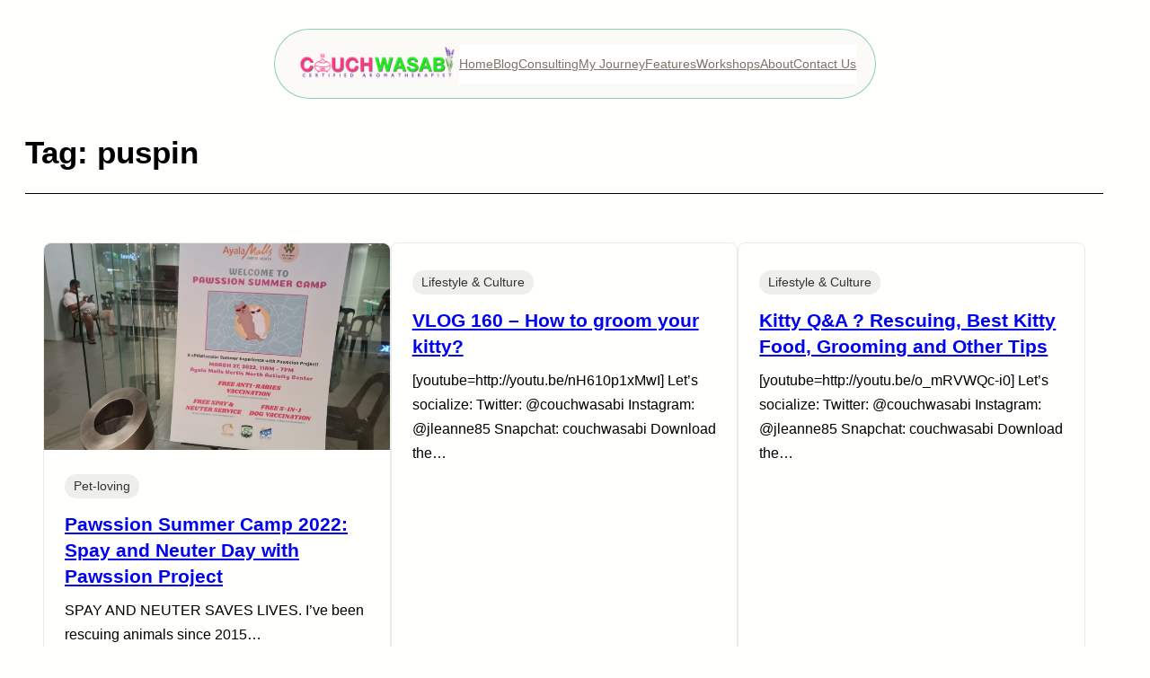

--- FILE ---
content_type: text/html; charset=UTF-8
request_url: https://couchwasabi.com/tag/puspin/
body_size: 34495
content:
<!DOCTYPE html>
<html lang="en-US" prefix="og: https://ogp.me/ns#">
<head>
	<meta charset="UTF-8" />
	<meta name="viewport" content="width=device-width, initial-scale=1" />

<!-- Search Engine Optimization by Rank Math - https://rankmath.com/ -->
<meta name="robots" content="follow, noindex"/>
<meta property="og:locale" content="en_US" />
<meta property="og:type" content="article" />
<meta property="og:title" content="puspin - COUCHWASABI" />
<meta property="og:url" content="https://couchwasabi.com/tag/puspin/" />
<meta property="og:site_name" content="COUCHWASABI" />
<meta property="article:publisher" content="https://www.facebook.com/couchwasabi" />
<meta name="twitter:card" content="summary_large_image" />
<meta name="twitter:title" content="puspin - COUCHWASABI" />
<meta name="twitter:site" content="@Couchwasabi" />
<meta name="twitter:label1" content="Posts" />
<meta name="twitter:data1" content="18" />
<script type="application/ld+json" class="rank-math-schema">{"@context":"https://schema.org","@graph":[{"@type":"Person","@id":"https://couchwasabi.com/#person","name":"couchwasabi","sameAs":["https://www.facebook.com/couchwasabi","https://twitter.com/Couchwasabi"],"image":{"@type":"ImageObject","@id":"https://couchwasabi.com/#logo","url":"https://couchwasabi.com/wp-content/uploads/2021/05/couchwasabi-logo-2021C.png","contentUrl":"https://couchwasabi.com/wp-content/uploads/2021/05/couchwasabi-logo-2021C.png","caption":"couchwasabi","inLanguage":"en-US","width":"1920","height":"440"}},{"@type":"WebSite","@id":"https://couchwasabi.com/#website","url":"https://couchwasabi.com","name":"couchwasabi","publisher":{"@id":"https://couchwasabi.com/#person"},"inLanguage":"en-US"},{"@type":"CollectionPage","@id":"https://couchwasabi.com/tag/puspin/#webpage","url":"https://couchwasabi.com/tag/puspin/","name":"puspin - COUCHWASABI","isPartOf":{"@id":"https://couchwasabi.com/#website"},"inLanguage":"en-US"}]}</script>
<!-- /Rank Math WordPress SEO plugin -->

<title>puspin - COUCHWASABI</title>
<link rel="alternate" type="application/rss+xml" title="COUCHWASABI &raquo; Feed" href="https://couchwasabi.com/feed/" />
<link rel="alternate" type="application/rss+xml" title="COUCHWASABI &raquo; Comments Feed" href="https://couchwasabi.com/comments/feed/" />
<link rel="alternate" type="application/rss+xml" title="COUCHWASABI &raquo; puspin Tag Feed" href="https://couchwasabi.com/tag/puspin/feed/" />
<style id='wp-img-auto-sizes-contain-inline-css'>
img:is([sizes=auto i],[sizes^="auto," i]){contain-intrinsic-size:3000px 1500px}
/*# sourceURL=wp-img-auto-sizes-contain-inline-css */
</style>
<style id='wp-block-site-logo-inline-css'>
.wp-block-site-logo{box-sizing:border-box;line-height:0}.wp-block-site-logo a{display:inline-block;line-height:0}.wp-block-site-logo.is-default-size img{height:auto;width:120px}.wp-block-site-logo img{height:auto;max-width:100%}.wp-block-site-logo a,.wp-block-site-logo img{border-radius:inherit}.wp-block-site-logo.aligncenter{margin-left:auto;margin-right:auto;text-align:center}:root :where(.wp-block-site-logo.is-style-rounded){border-radius:9999px}
/*# sourceURL=https://couchwasabi.com/wp-includes/blocks/site-logo/style.min.css */
</style>
<style id='wp-block-navigation-link-inline-css'>
.wp-block-navigation .wp-block-navigation-item__label{overflow-wrap:break-word}.wp-block-navigation .wp-block-navigation-item__description{display:none}.link-ui-tools{outline:1px solid #f0f0f0;padding:8px}.link-ui-block-inserter{padding-top:8px}.link-ui-block-inserter__back{margin-left:8px;text-transform:uppercase}
.wp-block-navigation-item.is-style-accentbutton a{background-color:var(--wp--preset--color--button)!important;color:var(--wp--preset--color--textonbutton)!important;padding:5px 15px !important; line-height: 1.8 }
.wp-block-navigation-item.is-style-primarybtn a{background-color:var(--wp--preset--color--primary)!important;color:var(--wp--preset--color--textonprimary)!important;padding:5px 15px !important; line-height: 1.8 }
.wp-block-navigation-item.is-style-secondarybtn a{background-color:var(--wp--preset--color--secondary)!important;color:var(--wp--preset--color--textonprimary)!important;padding:5px 15px !important; line-height: 1.8 }
.wp-block-navigation-item.is-style-cubeprimarybtn a{background-color:var(--wp--preset--color--primary)!important;color:var(--wp--preset--color--textonprimary)!important;padding:5px 15px !important; line-height: 1.8;border:none !important;box-shadow: 0px 2px 4px rgb(45 35 66 / 20%), 0px 7px 13px -3px rgb(45 35 66 / 30%), inset 0px -3px 0px rgb(58 65 111 / 50%);text-shadow: 0 1px 0 rgb(0 0 0 / 40%); border-radius:5px}.wp-block-navigation-item.is-style-cubeprimarybtn a:after{display:none}.wp-block-navigation-item.is-style-cubeprimarybtn a:active{transform: translateY(2px);box-shadow: 0px 2px 2px rgb(45 35 66 / 15%)}.wp-block-navigation-item.is-style-cubeprimarybtn a:hover{transform: translateY(-2px);}.wp-block-navigation-item.gs-cubebtndark a:hover{transform: translateY(-2px);}
/*# sourceURL=wp-block-navigation-link-inline-css */
</style>
<link rel='stylesheet' id='wp-block-navigation-css' href='https://couchwasabi.com/wp-includes/blocks/navigation/style.min.css?ver=6.9' media='all' />
<style id='greenshift_core_navigation-inline-css'>
.wp-block-navigation__responsive-container.is-menu-open{padding:var(--wp--custom--spacing--outer)}.wp-block-navigation__responsive-container.is-menu-open .wp-block-navigation__responsive-container-content .wp-block-navigation__submenu-icon{position: absolute;right: 0;top: 2px;display: block !important;padding: 8px;box-sizing: content-box;background: #00000005;border-radius: 3px;margin: 0;}.wp-block-navigation__responsive-container.is-menu-open .wp-block-navigation-item__content.wp-block-navigation-item__content{color:#111}.wp-block-navigation__responsive-container.is-menu-open .wp-block-navigation-submenu .wp-block-navigation__submenu-icon svg{stroke: #111}.rtl .wp-block-navigation__responsive-container.is-menu-open .wp-block-navigation__responsive-container-content .wp-block-navigation__submenu-icon{right:auto; left:0}.wp-block-navigation__responsive-container.is-menu-open .wp-block-navigation__responsive-container-content .wp-block-navigation__container {gap: 24px !important}.wp-block-navigation__responsive-container.is-menu-open .wp-block-navigation__responsive-container-content .wp-block-navigation-item__content{padding-right:30px}.rtl .wp-block-navigation__responsive-container.is-menu-open .wp-block-navigation__responsive-container-content .wp-block-navigation-item__content {padding-left: 30px;padding-right:0;}.wp-block-navigation__responsive-container.is-menu-open .wp-block-navigation-item:not(.loaded) > .wp-block-navigation__submenu-container{display:none;width:100%}.wp-block-navigation__responsive-container.is-menu-open .wp-block-navigation__responsive-container-content .wp-block-navigation-item{width:100%}.wp-block-navigation__submenu-icon[aria-expanded="true"] + .wp-block-navigation__submenu-container{display:flex !important}.wp-block-navigation__submenu-icon[aria-expanded="true"]{transform:rotate(180deg);}.wp-block-navigation:not(.has-background) .wp-block-navigation__submenu-container{border:1px solid transparent}.wp-block-navigation .has-child>.wp-block-navigation__submenu-container{transition:opacity .25s ease,transform .5s var(--greenshift-transition);transform:translateY(15px)}.wp-block-navigation__container>.wp-block-navigation-item>a{position:relative;padding: 10px 0;}.wp-block-navigation__container>.wp-block-navigation-item:not(.has-child)>a:after{position:absolute;bottom:-5px;left:0;content:"";height:2px;width:0;transition:width .5s;background-color:currentColor}.wp-block-navigation__container>.wp-block-navigation-item:not(.has-child)>a:hover:after, .wp-block-navigation__container>.wp-block-navigation-item.current-menu-item:not(.has-child)>a:after{width:100%}.wp-block-navigation-item__content, .wp-block-navigation-item__label{gap:10px; align-items: center;display: flex !important;}.wp-block-navigation :where(.wp-block-navigation__submenu-container)>.wp-block-navigation-item:last-child>.wp-block-navigation-item__content{margin-bottom:.5em}.wp-block-navigation .has-child :where(.wp-block-navigation__submenu-container)>.wp-block-navigation-item>.wp-block-navigation-item__content:hover{transform:translateX(5px)}@media (min-width:600px){.wp-block-navigation .has-child:hover>.wp-block-navigation__submenu-container, .wp-block-navigation .has-child .wp-block-navigation__submenu-icon[aria-expanded=true]+.wp-block-navigation__submenu-container{box-shadow:0 20px 40px -5px rgb(9 30 66 / 18%);transform:translateY(0)}}@media (max-width:599px){.wp-block-navigation__responsive-container .wp-block-navigation__responsive-container-content .wp-block-navigation__container{font-size:20px;width:100%}.wp-block-navigation__responsive-container.is-menu-open .wp-block-navigation__responsive-container-content .has-child .wp-block-navigation__submenu-container{font-size:.9em;gap:15px;padding:0 20px 24px 20px;position:relative}}@media (min-width:782px){.wp-block-navigation .has-child :where(.wp-block-navigation__submenu-container) .wp-block-navigation__submenu-icon{margin-right:.7em}}.wp-block-navigation__responsive-container-close{transition:transform .3s ease-in-out;opacity:.8}.wp-block-navigation__responsive-container-close:focus,.wp-block-navigation__responsive-container-close:hover{transform:rotate(90deg);opacity:1}.wp-block-navigation ul.has-background{padding:0}.wp-block-navigation__responsive-dialog{margin-top:0 !important}.wp-block-navigation-item__content > s, .wp-block-navigation-item__label > s {border-radius: 100px;padding: 2px 8px;text-decoration: none;line-height: 20px;font-size: var(--wp--preset--font-size--xsmall);background-color: var(--wp--preset--color--primary);color: var(--wp--preset--color--textonprimary)}.wp-block-navigation__responsive-container.is-menu-open .gs-mobile-top-template, .wp-block-navigation__responsive-container.is-menu-open .gs-mobile-bottom-template{display:block !important}@media (min-width: 600px){.wp-block-navigation{z-index:99}.wp-block-navigation__responsive-container:not(.hidden-by-default):not(.is-menu-open){display:none}.wp-block-navigation__responsive-container-open:not(.always-shown){display:flex}}@media (min-width: 768px){.wp-block-navigation__responsive-container:not(.hidden-by-default):not(.is-menu-open){display:block}.wp-block-navigation__responsive-container-open:not(.always-shown){display:none}}
/*# sourceURL=https://couchwasabi.com/wp-content/themes/greenshift/assets/coreblocks/navigation.css */
</style>
<style id='wp-block-group-inline-css'>
.wp-block-group{box-sizing:border-box}:where(.wp-block-group.wp-block-group-is-layout-constrained){position:relative}
.wp-block-group.is-style-no-margin{margin:0 !important}
/*# sourceURL=wp-block-group-inline-css */
</style>
<style id='wp-block-group-theme-inline-css'>
:where(.wp-block-group.has-background){padding:1.25em 2.375em}
/*# sourceURL=https://couchwasabi.com/wp-includes/blocks/group/theme.min.css */
</style>
<style id='wp-block-template-part-theme-inline-css'>
:root :where(.wp-block-template-part.has-background){margin-bottom:0;margin-top:0;padding:1.25em 2.375em}
/*# sourceURL=https://couchwasabi.com/wp-includes/blocks/template-part/theme.min.css */
</style>
<style id='wp-block-query-title-inline-css'>
.wp-block-query-title{box-sizing:border-box}
/*# sourceURL=https://couchwasabi.com/wp-includes/blocks/query-title/style.min.css */
</style>
<style id='wp-block-separator-inline-css'>
@charset "UTF-8";.wp-block-separator{border:none;border-top:2px solid}:root :where(.wp-block-separator.is-style-dots){height:auto;line-height:1;text-align:center}:root :where(.wp-block-separator.is-style-dots):before{color:currentColor;content:"···";font-family:serif;font-size:1.5em;letter-spacing:2em;padding-left:2em}.wp-block-separator.is-style-dots{background:none!important;border:none!important}
/*# sourceURL=https://couchwasabi.com/wp-includes/blocks/separator/style.min.css */
</style>
<style id='wp-block-separator-theme-inline-css'>
.wp-block-separator.has-css-opacity{opacity:.4}.wp-block-separator{border:none;border-bottom:2px solid;margin-left:auto;margin-right:auto}.wp-block-separator.has-alpha-channel-opacity{opacity:1}.wp-block-separator:not(.is-style-wide):not(.is-style-dots){width:100px}.wp-block-separator.has-background:not(.is-style-dots){border-bottom:none;height:1px}.wp-block-separator.has-background:not(.is-style-wide):not(.is-style-dots){height:2px}
/*# sourceURL=https://couchwasabi.com/wp-includes/blocks/separator/theme.min.css */
</style>
<style id='greenshift_core_separator-inline-css'>
.wp-block-separator{opacity:1}.wp-block-separator.has-background:not(.is-style-dots),.wp-block-separator:not(.is-style-dots){border-bottom:1px solid currentColor;height:1px}.wp-block-separator.is-style-dots:before{font-family:inherit;font-size:var(--wp--preset--font-size--large);letter-spacing:10px;padding-left:10px}
/*# sourceURL=https://couchwasabi.com/wp-content/themes/greenshift/assets/coreblocks/separator.css */
</style>
<style id='wp-block-post-featured-image-inline-css'>
.wp-block-post-featured-image{margin-left:0;margin-right:0}.wp-block-post-featured-image a{display:block;height:100%}.wp-block-post-featured-image :where(img){box-sizing:border-box;height:auto;max-width:100%;vertical-align:bottom;width:100%}.wp-block-post-featured-image.alignfull img,.wp-block-post-featured-image.alignwide img{width:100%}.wp-block-post-featured-image .wp-block-post-featured-image__overlay.has-background-dim{background-color:#000;inset:0;position:absolute}.wp-block-post-featured-image{position:relative}.wp-block-post-featured-image .wp-block-post-featured-image__overlay.has-background-gradient{background-color:initial}.wp-block-post-featured-image .wp-block-post-featured-image__overlay.has-background-dim-0{opacity:0}.wp-block-post-featured-image .wp-block-post-featured-image__overlay.has-background-dim-10{opacity:.1}.wp-block-post-featured-image .wp-block-post-featured-image__overlay.has-background-dim-20{opacity:.2}.wp-block-post-featured-image .wp-block-post-featured-image__overlay.has-background-dim-30{opacity:.3}.wp-block-post-featured-image .wp-block-post-featured-image__overlay.has-background-dim-40{opacity:.4}.wp-block-post-featured-image .wp-block-post-featured-image__overlay.has-background-dim-50{opacity:.5}.wp-block-post-featured-image .wp-block-post-featured-image__overlay.has-background-dim-60{opacity:.6}.wp-block-post-featured-image .wp-block-post-featured-image__overlay.has-background-dim-70{opacity:.7}.wp-block-post-featured-image .wp-block-post-featured-image__overlay.has-background-dim-80{opacity:.8}.wp-block-post-featured-image .wp-block-post-featured-image__overlay.has-background-dim-90{opacity:.9}.wp-block-post-featured-image .wp-block-post-featured-image__overlay.has-background-dim-100{opacity:1}.wp-block-post-featured-image:where(.alignleft,.alignright){width:100%}
.is-style-gs-half-image-offset::before {content: "";position: absolute;left: 0;bottom: 0;height: 50%;background-color: var(--wp--preset--color--contrastcolor);width:100vw;margin-left: calc(-100vw / 2 + 100% / 2);margin-right: calc(-100vw / 2 + 100% / 2);}.is-style-gs-half-image-offset, .is-style-gs-half-image-offset img{position:relative; margin-top:0; margin-bottom:0}
.is-style-gs-shadowradius{box-shadow: 0 0 50px rgb(49 45 161 / 12%);border-radius: 20px;}
/*# sourceURL=wp-block-post-featured-image-inline-css */
</style>
<style id='wp-block-post-terms-inline-css'>
.wp-block-post-terms{box-sizing:border-box}.wp-block-post-terms .wp-block-post-terms__separator{white-space:pre-wrap}
/*# sourceURL=https://couchwasabi.com/wp-includes/blocks/post-terms/style.min.css */
</style>
<style id='wp-block-post-title-inline-css'>
.wp-block-post-title{box-sizing:border-box;word-break:break-word}.wp-block-post-title :where(a){display:inline-block;font-family:inherit;font-size:inherit;font-style:inherit;font-weight:inherit;letter-spacing:inherit;line-height:inherit;text-decoration:inherit}
/*# sourceURL=https://couchwasabi.com/wp-includes/blocks/post-title/style.min.css */
</style>
<style id='wp-block-post-excerpt-inline-css'>
:where(.wp-block-post-excerpt){box-sizing:border-box;margin-bottom:var(--wp--style--block-gap);margin-top:var(--wp--style--block-gap)}.wp-block-post-excerpt__excerpt{margin-bottom:0;margin-top:0}.wp-block-post-excerpt__more-text{margin-bottom:0;margin-top:var(--wp--style--block-gap)}.wp-block-post-excerpt__more-link{display:inline-block}
/*# sourceURL=https://couchwasabi.com/wp-includes/blocks/post-excerpt/style.min.css */
</style>
<style id='wp-block-post-template-inline-css'>
.wp-block-post-template{box-sizing:border-box;list-style:none;margin-bottom:0;margin-top:0;max-width:100%;padding:0}.wp-block-post-template.is-flex-container{display:flex;flex-direction:row;flex-wrap:wrap;gap:1.25em}.wp-block-post-template.is-flex-container>li{margin:0;width:100%}@media (min-width:600px){.wp-block-post-template.is-flex-container.is-flex-container.columns-2>li{width:calc(50% - .625em)}.wp-block-post-template.is-flex-container.is-flex-container.columns-3>li{width:calc(33.33333% - .83333em)}.wp-block-post-template.is-flex-container.is-flex-container.columns-4>li{width:calc(25% - .9375em)}.wp-block-post-template.is-flex-container.is-flex-container.columns-5>li{width:calc(20% - 1em)}.wp-block-post-template.is-flex-container.is-flex-container.columns-6>li{width:calc(16.66667% - 1.04167em)}}@media (max-width:600px){.wp-block-post-template-is-layout-grid.wp-block-post-template-is-layout-grid.wp-block-post-template-is-layout-grid.wp-block-post-template-is-layout-grid{grid-template-columns:1fr}}.wp-block-post-template-is-layout-constrained>li>.alignright,.wp-block-post-template-is-layout-flow>li>.alignright{float:right;margin-inline-end:0;margin-inline-start:2em}.wp-block-post-template-is-layout-constrained>li>.alignleft,.wp-block-post-template-is-layout-flow>li>.alignleft{float:left;margin-inline-end:2em;margin-inline-start:0}.wp-block-post-template-is-layout-constrained>li>.aligncenter,.wp-block-post-template-is-layout-flow>li>.aligncenter{margin-inline-end:auto;margin-inline-start:auto}
/*# sourceURL=https://couchwasabi.com/wp-includes/blocks/post-template/style.min.css */
</style>
<style id='wp-block-spacer-inline-css'>
.wp-block-spacer{clear:both}
/*# sourceURL=https://couchwasabi.com/wp-includes/blocks/spacer/style.min.css */
</style>
<style id='greenshift_core_querypagination-inline-css'>
.wp-block-query-pagination-numbers{display:flex; gap:15px}
/*# sourceURL=https://couchwasabi.com/wp-content/themes/greenshift/assets/coreblocks/querypagination.css */
</style>
<style id='wp-block-query-pagination-inline-css'>
.wp-block-query-pagination.is-content-justification-space-between>.wp-block-query-pagination-next:last-of-type{margin-inline-start:auto}.wp-block-query-pagination.is-content-justification-space-between>.wp-block-query-pagination-previous:first-child{margin-inline-end:auto}.wp-block-query-pagination .wp-block-query-pagination-previous-arrow{display:inline-block;margin-right:1ch}.wp-block-query-pagination .wp-block-query-pagination-previous-arrow:not(.is-arrow-chevron){transform:scaleX(1)}.wp-block-query-pagination .wp-block-query-pagination-next-arrow{display:inline-block;margin-left:1ch}.wp-block-query-pagination .wp-block-query-pagination-next-arrow:not(.is-arrow-chevron){transform:scaleX(1)}.wp-block-query-pagination.aligncenter{justify-content:center}
/*# sourceURL=https://couchwasabi.com/wp-includes/blocks/query-pagination/style.min.css */
</style>
<style id='greenshift_core_query-inline-css'>
.wp-block-post-title a{display:inline;background-repeat:no-repeat;background-image:linear-gradient(transparent calc(100% - 1px),currentColor 1px);transition:.7s var(--greenshift-transition);background-size:0 95%;}.wp-block-post-title a:hover{background-size:100% 95%}
/*# sourceURL=https://couchwasabi.com/wp-content/themes/greenshift/assets/coreblocks/query.css */
</style>
<style id='wp-block-social-links-inline-css'>
.wp-block-social-links{background:none;box-sizing:border-box;margin-left:0;padding-left:0;padding-right:0;text-indent:0}.wp-block-social-links .wp-social-link a,.wp-block-social-links .wp-social-link a:hover{border-bottom:0;box-shadow:none;text-decoration:none}.wp-block-social-links .wp-social-link svg{height:1em;width:1em}.wp-block-social-links .wp-social-link span:not(.screen-reader-text){font-size:.65em;margin-left:.5em;margin-right:.5em}.wp-block-social-links.has-small-icon-size{font-size:16px}.wp-block-social-links,.wp-block-social-links.has-normal-icon-size{font-size:24px}.wp-block-social-links.has-large-icon-size{font-size:36px}.wp-block-social-links.has-huge-icon-size{font-size:48px}.wp-block-social-links.aligncenter{display:flex;justify-content:center}.wp-block-social-links.alignright{justify-content:flex-end}.wp-block-social-link{border-radius:9999px;display:block}@media not (prefers-reduced-motion){.wp-block-social-link{transition:transform .1s ease}}.wp-block-social-link{height:auto}.wp-block-social-link a{align-items:center;display:flex;line-height:0}.wp-block-social-link:hover{transform:scale(1.1)}.wp-block-social-links .wp-block-social-link.wp-social-link{display:inline-block;margin:0;padding:0}.wp-block-social-links .wp-block-social-link.wp-social-link .wp-block-social-link-anchor,.wp-block-social-links .wp-block-social-link.wp-social-link .wp-block-social-link-anchor svg,.wp-block-social-links .wp-block-social-link.wp-social-link .wp-block-social-link-anchor:active,.wp-block-social-links .wp-block-social-link.wp-social-link .wp-block-social-link-anchor:hover,.wp-block-social-links .wp-block-social-link.wp-social-link .wp-block-social-link-anchor:visited{color:currentColor;fill:currentColor}:where(.wp-block-social-links:not(.is-style-logos-only)) .wp-social-link{background-color:#f0f0f0;color:#444}:where(.wp-block-social-links:not(.is-style-logos-only)) .wp-social-link-amazon{background-color:#f90;color:#fff}:where(.wp-block-social-links:not(.is-style-logos-only)) .wp-social-link-bandcamp{background-color:#1ea0c3;color:#fff}:where(.wp-block-social-links:not(.is-style-logos-only)) .wp-social-link-behance{background-color:#0757fe;color:#fff}:where(.wp-block-social-links:not(.is-style-logos-only)) .wp-social-link-bluesky{background-color:#0a7aff;color:#fff}:where(.wp-block-social-links:not(.is-style-logos-only)) .wp-social-link-codepen{background-color:#1e1f26;color:#fff}:where(.wp-block-social-links:not(.is-style-logos-only)) .wp-social-link-deviantart{background-color:#02e49b;color:#fff}:where(.wp-block-social-links:not(.is-style-logos-only)) .wp-social-link-discord{background-color:#5865f2;color:#fff}:where(.wp-block-social-links:not(.is-style-logos-only)) .wp-social-link-dribbble{background-color:#e94c89;color:#fff}:where(.wp-block-social-links:not(.is-style-logos-only)) .wp-social-link-dropbox{background-color:#4280ff;color:#fff}:where(.wp-block-social-links:not(.is-style-logos-only)) .wp-social-link-etsy{background-color:#f45800;color:#fff}:where(.wp-block-social-links:not(.is-style-logos-only)) .wp-social-link-facebook{background-color:#0866ff;color:#fff}:where(.wp-block-social-links:not(.is-style-logos-only)) .wp-social-link-fivehundredpx{background-color:#000;color:#fff}:where(.wp-block-social-links:not(.is-style-logos-only)) .wp-social-link-flickr{background-color:#0461dd;color:#fff}:where(.wp-block-social-links:not(.is-style-logos-only)) .wp-social-link-foursquare{background-color:#e65678;color:#fff}:where(.wp-block-social-links:not(.is-style-logos-only)) .wp-social-link-github{background-color:#24292d;color:#fff}:where(.wp-block-social-links:not(.is-style-logos-only)) .wp-social-link-goodreads{background-color:#eceadd;color:#382110}:where(.wp-block-social-links:not(.is-style-logos-only)) .wp-social-link-google{background-color:#ea4434;color:#fff}:where(.wp-block-social-links:not(.is-style-logos-only)) .wp-social-link-gravatar{background-color:#1d4fc4;color:#fff}:where(.wp-block-social-links:not(.is-style-logos-only)) .wp-social-link-instagram{background-color:#f00075;color:#fff}:where(.wp-block-social-links:not(.is-style-logos-only)) .wp-social-link-lastfm{background-color:#e21b24;color:#fff}:where(.wp-block-social-links:not(.is-style-logos-only)) .wp-social-link-linkedin{background-color:#0d66c2;color:#fff}:where(.wp-block-social-links:not(.is-style-logos-only)) .wp-social-link-mastodon{background-color:#3288d4;color:#fff}:where(.wp-block-social-links:not(.is-style-logos-only)) .wp-social-link-medium{background-color:#000;color:#fff}:where(.wp-block-social-links:not(.is-style-logos-only)) .wp-social-link-meetup{background-color:#f6405f;color:#fff}:where(.wp-block-social-links:not(.is-style-logos-only)) .wp-social-link-patreon{background-color:#000;color:#fff}:where(.wp-block-social-links:not(.is-style-logos-only)) .wp-social-link-pinterest{background-color:#e60122;color:#fff}:where(.wp-block-social-links:not(.is-style-logos-only)) .wp-social-link-pocket{background-color:#ef4155;color:#fff}:where(.wp-block-social-links:not(.is-style-logos-only)) .wp-social-link-reddit{background-color:#ff4500;color:#fff}:where(.wp-block-social-links:not(.is-style-logos-only)) .wp-social-link-skype{background-color:#0478d7;color:#fff}:where(.wp-block-social-links:not(.is-style-logos-only)) .wp-social-link-snapchat{background-color:#fefc00;color:#fff;stroke:#000}:where(.wp-block-social-links:not(.is-style-logos-only)) .wp-social-link-soundcloud{background-color:#ff5600;color:#fff}:where(.wp-block-social-links:not(.is-style-logos-only)) .wp-social-link-spotify{background-color:#1bd760;color:#fff}:where(.wp-block-social-links:not(.is-style-logos-only)) .wp-social-link-telegram{background-color:#2aabee;color:#fff}:where(.wp-block-social-links:not(.is-style-logos-only)) .wp-social-link-threads{background-color:#000;color:#fff}:where(.wp-block-social-links:not(.is-style-logos-only)) .wp-social-link-tiktok{background-color:#000;color:#fff}:where(.wp-block-social-links:not(.is-style-logos-only)) .wp-social-link-tumblr{background-color:#011835;color:#fff}:where(.wp-block-social-links:not(.is-style-logos-only)) .wp-social-link-twitch{background-color:#6440a4;color:#fff}:where(.wp-block-social-links:not(.is-style-logos-only)) .wp-social-link-twitter{background-color:#1da1f2;color:#fff}:where(.wp-block-social-links:not(.is-style-logos-only)) .wp-social-link-vimeo{background-color:#1eb7ea;color:#fff}:where(.wp-block-social-links:not(.is-style-logos-only)) .wp-social-link-vk{background-color:#4680c2;color:#fff}:where(.wp-block-social-links:not(.is-style-logos-only)) .wp-social-link-wordpress{background-color:#3499cd;color:#fff}:where(.wp-block-social-links:not(.is-style-logos-only)) .wp-social-link-whatsapp{background-color:#25d366;color:#fff}:where(.wp-block-social-links:not(.is-style-logos-only)) .wp-social-link-x{background-color:#000;color:#fff}:where(.wp-block-social-links:not(.is-style-logos-only)) .wp-social-link-yelp{background-color:#d32422;color:#fff}:where(.wp-block-social-links:not(.is-style-logos-only)) .wp-social-link-youtube{background-color:red;color:#fff}:where(.wp-block-social-links.is-style-logos-only) .wp-social-link{background:none}:where(.wp-block-social-links.is-style-logos-only) .wp-social-link svg{height:1.25em;width:1.25em}:where(.wp-block-social-links.is-style-logos-only) .wp-social-link-amazon{color:#f90}:where(.wp-block-social-links.is-style-logos-only) .wp-social-link-bandcamp{color:#1ea0c3}:where(.wp-block-social-links.is-style-logos-only) .wp-social-link-behance{color:#0757fe}:where(.wp-block-social-links.is-style-logos-only) .wp-social-link-bluesky{color:#0a7aff}:where(.wp-block-social-links.is-style-logos-only) .wp-social-link-codepen{color:#1e1f26}:where(.wp-block-social-links.is-style-logos-only) .wp-social-link-deviantart{color:#02e49b}:where(.wp-block-social-links.is-style-logos-only) .wp-social-link-discord{color:#5865f2}:where(.wp-block-social-links.is-style-logos-only) .wp-social-link-dribbble{color:#e94c89}:where(.wp-block-social-links.is-style-logos-only) .wp-social-link-dropbox{color:#4280ff}:where(.wp-block-social-links.is-style-logos-only) .wp-social-link-etsy{color:#f45800}:where(.wp-block-social-links.is-style-logos-only) .wp-social-link-facebook{color:#0866ff}:where(.wp-block-social-links.is-style-logos-only) .wp-social-link-fivehundredpx{color:#000}:where(.wp-block-social-links.is-style-logos-only) .wp-social-link-flickr{color:#0461dd}:where(.wp-block-social-links.is-style-logos-only) .wp-social-link-foursquare{color:#e65678}:where(.wp-block-social-links.is-style-logos-only) .wp-social-link-github{color:#24292d}:where(.wp-block-social-links.is-style-logos-only) .wp-social-link-goodreads{color:#382110}:where(.wp-block-social-links.is-style-logos-only) .wp-social-link-google{color:#ea4434}:where(.wp-block-social-links.is-style-logos-only) .wp-social-link-gravatar{color:#1d4fc4}:where(.wp-block-social-links.is-style-logos-only) .wp-social-link-instagram{color:#f00075}:where(.wp-block-social-links.is-style-logos-only) .wp-social-link-lastfm{color:#e21b24}:where(.wp-block-social-links.is-style-logos-only) .wp-social-link-linkedin{color:#0d66c2}:where(.wp-block-social-links.is-style-logos-only) .wp-social-link-mastodon{color:#3288d4}:where(.wp-block-social-links.is-style-logos-only) .wp-social-link-medium{color:#000}:where(.wp-block-social-links.is-style-logos-only) .wp-social-link-meetup{color:#f6405f}:where(.wp-block-social-links.is-style-logos-only) .wp-social-link-patreon{color:#000}:where(.wp-block-social-links.is-style-logos-only) .wp-social-link-pinterest{color:#e60122}:where(.wp-block-social-links.is-style-logos-only) .wp-social-link-pocket{color:#ef4155}:where(.wp-block-social-links.is-style-logos-only) .wp-social-link-reddit{color:#ff4500}:where(.wp-block-social-links.is-style-logos-only) .wp-social-link-skype{color:#0478d7}:where(.wp-block-social-links.is-style-logos-only) .wp-social-link-snapchat{color:#fff;stroke:#000}:where(.wp-block-social-links.is-style-logos-only) .wp-social-link-soundcloud{color:#ff5600}:where(.wp-block-social-links.is-style-logos-only) .wp-social-link-spotify{color:#1bd760}:where(.wp-block-social-links.is-style-logos-only) .wp-social-link-telegram{color:#2aabee}:where(.wp-block-social-links.is-style-logos-only) .wp-social-link-threads{color:#000}:where(.wp-block-social-links.is-style-logos-only) .wp-social-link-tiktok{color:#000}:where(.wp-block-social-links.is-style-logos-only) .wp-social-link-tumblr{color:#011835}:where(.wp-block-social-links.is-style-logos-only) .wp-social-link-twitch{color:#6440a4}:where(.wp-block-social-links.is-style-logos-only) .wp-social-link-twitter{color:#1da1f2}:where(.wp-block-social-links.is-style-logos-only) .wp-social-link-vimeo{color:#1eb7ea}:where(.wp-block-social-links.is-style-logos-only) .wp-social-link-vk{color:#4680c2}:where(.wp-block-social-links.is-style-logos-only) .wp-social-link-whatsapp{color:#25d366}:where(.wp-block-social-links.is-style-logos-only) .wp-social-link-wordpress{color:#3499cd}:where(.wp-block-social-links.is-style-logos-only) .wp-social-link-x{color:#000}:where(.wp-block-social-links.is-style-logos-only) .wp-social-link-yelp{color:#d32422}:where(.wp-block-social-links.is-style-logos-only) .wp-social-link-youtube{color:red}.wp-block-social-links.is-style-pill-shape .wp-social-link{width:auto}:root :where(.wp-block-social-links .wp-social-link a){padding:.25em}:root :where(.wp-block-social-links.is-style-logos-only .wp-social-link a){padding:0}:root :where(.wp-block-social-links.is-style-pill-shape .wp-social-link a){padding-left:.6666666667em;padding-right:.6666666667em}.wp-block-social-links:not(.has-icon-color):not(.has-icon-background-color) .wp-social-link-snapchat .wp-block-social-link-label{color:#000}
/*# sourceURL=https://couchwasabi.com/wp-includes/blocks/social-links/style.min.css */
</style>
<style id='wp-emoji-styles-inline-css'>

	img.wp-smiley, img.emoji {
		display: inline !important;
		border: none !important;
		box-shadow: none !important;
		height: 1em !important;
		width: 1em !important;
		margin: 0 0.07em !important;
		vertical-align: -0.1em !important;
		background: none !important;
		padding: 0 !important;
	}
/*# sourceURL=wp-emoji-styles-inline-css */
</style>
<style id='wp-block-library-inline-css'>
:root{--wp-block-synced-color:#7a00df;--wp-block-synced-color--rgb:122,0,223;--wp-bound-block-color:var(--wp-block-synced-color);--wp-editor-canvas-background:#ddd;--wp-admin-theme-color:#007cba;--wp-admin-theme-color--rgb:0,124,186;--wp-admin-theme-color-darker-10:#006ba1;--wp-admin-theme-color-darker-10--rgb:0,107,160.5;--wp-admin-theme-color-darker-20:#005a87;--wp-admin-theme-color-darker-20--rgb:0,90,135;--wp-admin-border-width-focus:2px}@media (min-resolution:192dpi){:root{--wp-admin-border-width-focus:1.5px}}.wp-element-button{cursor:pointer}:root .has-very-light-gray-background-color{background-color:#eee}:root .has-very-dark-gray-background-color{background-color:#313131}:root .has-very-light-gray-color{color:#eee}:root .has-very-dark-gray-color{color:#313131}:root .has-vivid-green-cyan-to-vivid-cyan-blue-gradient-background{background:linear-gradient(135deg,#00d084,#0693e3)}:root .has-purple-crush-gradient-background{background:linear-gradient(135deg,#34e2e4,#4721fb 50%,#ab1dfe)}:root .has-hazy-dawn-gradient-background{background:linear-gradient(135deg,#faaca8,#dad0ec)}:root .has-subdued-olive-gradient-background{background:linear-gradient(135deg,#fafae1,#67a671)}:root .has-atomic-cream-gradient-background{background:linear-gradient(135deg,#fdd79a,#004a59)}:root .has-nightshade-gradient-background{background:linear-gradient(135deg,#330968,#31cdcf)}:root .has-midnight-gradient-background{background:linear-gradient(135deg,#020381,#2874fc)}:root{--wp--preset--font-size--normal:16px;--wp--preset--font-size--huge:42px}.has-regular-font-size{font-size:1em}.has-larger-font-size{font-size:2.625em}.has-normal-font-size{font-size:var(--wp--preset--font-size--normal)}.has-huge-font-size{font-size:var(--wp--preset--font-size--huge)}.has-text-align-center{text-align:center}.has-text-align-left{text-align:left}.has-text-align-right{text-align:right}.has-fit-text{white-space:nowrap!important}#end-resizable-editor-section{display:none}.aligncenter{clear:both}.items-justified-left{justify-content:flex-start}.items-justified-center{justify-content:center}.items-justified-right{justify-content:flex-end}.items-justified-space-between{justify-content:space-between}.screen-reader-text{border:0;clip-path:inset(50%);height:1px;margin:-1px;overflow:hidden;padding:0;position:absolute;width:1px;word-wrap:normal!important}.screen-reader-text:focus{background-color:#ddd;clip-path:none;color:#444;display:block;font-size:1em;height:auto;left:5px;line-height:normal;padding:15px 23px 14px;text-decoration:none;top:5px;width:auto;z-index:100000}html :where(.has-border-color){border-style:solid}html :where([style*=border-top-color]){border-top-style:solid}html :where([style*=border-right-color]){border-right-style:solid}html :where([style*=border-bottom-color]){border-bottom-style:solid}html :where([style*=border-left-color]){border-left-style:solid}html :where([style*=border-width]){border-style:solid}html :where([style*=border-top-width]){border-top-style:solid}html :where([style*=border-right-width]){border-right-style:solid}html :where([style*=border-bottom-width]){border-bottom-style:solid}html :where([style*=border-left-width]){border-left-style:solid}html :where(img[class*=wp-image-]){height:auto;max-width:100%}:where(figure){margin:0 0 1em}html :where(.is-position-sticky){--wp-admin--admin-bar--position-offset:var(--wp-admin--admin-bar--height,0px)}@media screen and (max-width:600px){html :where(.is-position-sticky){--wp-admin--admin-bar--position-offset:0px}}
/*# sourceURL=/wp-includes/css/dist/block-library/common.min.css */
</style>
<link rel='stylesheet' id='fluent-forms-public-css' href='https://couchwasabi.com/wp-content/plugins/fluentform/assets/css/fluent-forms-public.css?ver=6.1.14' media='all' />
<link rel='stylesheet' id='fluentform-public-default-css' href='https://couchwasabi.com/wp-content/plugins/fluentform/assets/css/fluentform-public-default.css?ver=6.1.14' media='all' />
<style id='global-styles-inline-css'>
:root{--wp--preset--aspect-ratio--square: 1;--wp--preset--aspect-ratio--4-3: 4/3;--wp--preset--aspect-ratio--3-4: 3/4;--wp--preset--aspect-ratio--3-2: 3/2;--wp--preset--aspect-ratio--2-3: 2/3;--wp--preset--aspect-ratio--16-9: 16/9;--wp--preset--aspect-ratio--9-16: 9/16;--wp--preset--color--black: #000000;--wp--preset--color--cyan-bluish-gray: #abb8c3;--wp--preset--color--white: #ffffff;--wp--preset--color--pale-pink: #f78da7;--wp--preset--color--vivid-red: #cf2e2e;--wp--preset--color--luminous-vivid-orange: #ff6900;--wp--preset--color--luminous-vivid-amber: #fcb900;--wp--preset--color--light-green-cyan: #7bdcb5;--wp--preset--color--vivid-green-cyan: #00d084;--wp--preset--color--pale-cyan-blue: #8ed1fc;--wp--preset--color--vivid-cyan-blue: #0693e3;--wp--preset--color--vivid-purple: #9b51e0;--wp--preset--color--basecolor: #000001;--wp--preset--color--contrastcolor: #fffffe;--wp--preset--color--primary: #FE5B24;--wp--preset--color--secondary: #7000f4;--wp--preset--color--textonprimary: #fffffd;--wp--preset--color--button: #ffd800;--wp--preset--color--textonbutton: #010101;--wp--preset--color--accent: #de1414;--wp--preset--color--lightbg: #cddceb21;--wp--preset--color--tagcolor: #b952fe26;--wp--preset--color--lightgrey: #A8B8CD;--wp--preset--color--lightborder: #cecece6b;--wp--preset--color--inputbg: #fafbfd;--wp--preset--color--inputtext: #444;--wp--preset--gradient--vivid-cyan-blue-to-vivid-purple: linear-gradient(135deg,rgb(6,147,227) 0%,rgb(155,81,224) 100%);--wp--preset--gradient--light-green-cyan-to-vivid-green-cyan: linear-gradient(135deg,rgb(122,220,180) 0%,rgb(0,208,130) 100%);--wp--preset--gradient--luminous-vivid-amber-to-luminous-vivid-orange: linear-gradient(135deg,rgb(252,185,0) 0%,rgb(255,105,0) 100%);--wp--preset--gradient--luminous-vivid-orange-to-vivid-red: linear-gradient(135deg,rgb(255,105,0) 0%,rgb(207,46,46) 100%);--wp--preset--gradient--very-light-gray-to-cyan-bluish-gray: linear-gradient(135deg,rgb(238,238,238) 0%,rgb(169,184,195) 100%);--wp--preset--gradient--cool-to-warm-spectrum: linear-gradient(135deg,rgb(74,234,220) 0%,rgb(151,120,209) 20%,rgb(207,42,186) 40%,rgb(238,44,130) 60%,rgb(251,105,98) 80%,rgb(254,248,76) 100%);--wp--preset--gradient--blush-light-purple: linear-gradient(135deg,rgb(255,206,236) 0%,rgb(152,150,240) 100%);--wp--preset--gradient--blush-bordeaux: linear-gradient(135deg,rgb(254,205,165) 0%,rgb(254,45,45) 50%,rgb(107,0,62) 100%);--wp--preset--gradient--luminous-dusk: linear-gradient(135deg,rgb(255,203,112) 0%,rgb(199,81,192) 50%,rgb(65,88,208) 100%);--wp--preset--gradient--pale-ocean: linear-gradient(135deg,rgb(255,245,203) 0%,rgb(182,227,212) 50%,rgb(51,167,181) 100%);--wp--preset--gradient--electric-grass: linear-gradient(135deg,rgb(202,248,128) 0%,rgb(113,206,126) 100%);--wp--preset--gradient--midnight: linear-gradient(135deg,rgb(2,3,129) 0%,rgb(40,116,252) 100%);--wp--preset--gradient--diagonal-primary-to-secondary: linear-gradient(to bottom right,var(--wp--preset--color--primary) 0%,var(--wp--preset--color--secondary) 100%);--wp--preset--gradient--creative-primary: linear-gradient(196deg, rgb(74, 234, 220) 0%, rgb(151, 120, 209) 20%, rgb(207, 42, 186) 40%, rgb(238, 44, 130) 60%, rgb(251, 105, 98) 80%, rgb(254, 248, 76) 100%);--wp--preset--gradient--creative-btn: linear-gradient(70deg, #FF8813 0%, #FF0000 40%, #EE0EBD 100%);--wp--preset--gradient--creative-two: linear-gradient(135deg,rgb(255,203,112) 0%,rgb(191 42 182) 50%,rgb(36 64 211) 100%);--wp--preset--gradient--creative-third: linear-gradient(135deg,rgb(254,205,165) 0%,rgb(254,45,45) 50%,rgb(185,0,108) 93%);--wp--preset--gradient--creative-four: linear-gradient(135deg,rgb(64,129,246) 0%,rgb(128,104,250) 18%,rgb(255,128,170) 38%,rgb(255,103,88) 56%,rgb(255,101,24) 65%,rgb(255,177,36) 76%);--wp--preset--gradient--creative-five: linear-gradient(45deg, #FA8BFF 0%, #2BD2FF 52%, #2BFF88 90%);--wp--preset--gradient--creative-six: linear-gradient(119deg, #84a1ff 0%, #3057ff 39%, #ff4242 100%);--wp--preset--gradient--creative-seven: linear-gradient(135deg,rgb(74,234,220) 0%,rgb(151,120,209) 20%,rgb(207,42,186) 40%,rgb(238,44,130) 60%,rgb(251,105,98) 80%,rgb(254,248,76) 100%);--wp--preset--gradient--rainbow: linear-gradient(90deg,#fe6459,#fedd40,#53e7ab,#52dbff,#6967e2,#fe58e3,#fe6459);--wp--preset--font-size--small: 1rem;--wp--preset--font-size--medium: 1.2rem;--wp--preset--font-size--large: clamp(1.4rem, 2.45vw, 1.75rem);--wp--preset--font-size--x-large: clamp(1.75rem, 3vw, 2.2rem);--wp--preset--font-size--xxs: 11px;--wp--preset--font-size--xsmall: 0.85rem;--wp--preset--font-size--subheading: 1.3rem;--wp--preset--font-size--big: 1.45rem;--wp--preset--font-size--max-huge: clamp(2.3rem, 4vw, 2.75rem);--wp--preset--font-size--max-gigantic: clamp(2.8rem, 6vw, 3.25rem);--wp--preset--font-size--max-60: clamp(42px, 5vw, 60px);--wp--preset--font-size--max-80: clamp(4rem, 8vw, 10rem);--wp--preset--font-family--primary: -apple-system,BlinkMacSystemFont,"Segoe UI",Roboto,Oxygen-Sans,Ubuntu,Cantarell,"Helvetica Neue",sans-serif;--wp--preset--font-family--source-serif-pro: "Source Serif Pro", serif;--wp--preset--font-family--monospace: monospace;--wp--preset--spacing--20: 0.44rem;--wp--preset--spacing--30: 0.67rem;--wp--preset--spacing--40: 1rem;--wp--preset--spacing--50: 1.5rem;--wp--preset--spacing--60: 2.25rem;--wp--preset--spacing--70: 3.38rem;--wp--preset--spacing--80: 5.06rem;--wp--preset--shadow--natural: 6px 6px 9px rgba(0, 0, 0, 0.2);--wp--preset--shadow--deep: 12px 12px 50px rgba(0, 0, 0, 0.4);--wp--preset--shadow--sharp: 6px 6px 0px rgba(0, 0, 0, 0.2);--wp--preset--shadow--outlined: 6px 6px 0px -3px rgb(255, 255, 255), 6px 6px rgb(0, 0, 0);--wp--preset--shadow--crisp: 6px 6px 0px rgb(0, 0, 0);--wp--custom--font-weight--normal: normal;--wp--custom--font-weight--bold: bold;--wp--custom--font-weight--black: 900;--wp--custom--line-height--one: 1;--wp--custom--line-height--small: 1.1;--wp--custom--line-height--normal: 1.4;--wp--custom--line-height--medium: 1.7;--wp--custom--line-height--large: 2;--wp--custom--line-height--x-large: 2.5;--wp--custom--color--black: #000;--wp--custom--color--white: #fff;--wp--custom--color--light: #f9fafb;--wp--custom--spacing--outer: min(5vw, 30px);--wp--custom--spacing--blockbottom: 31px;}:root { --wp--style--global--content-size: 748px;--wp--style--global--wide-size: 1200px; }:where(body) { margin: 0; }.wp-site-blocks { padding-top: var(--wp--style--root--padding-top); padding-bottom: var(--wp--style--root--padding-bottom); }.has-global-padding { padding-right: var(--wp--style--root--padding-right); padding-left: var(--wp--style--root--padding-left); }.has-global-padding > .alignfull { margin-right: calc(var(--wp--style--root--padding-right) * -1); margin-left: calc(var(--wp--style--root--padding-left) * -1); }.has-global-padding :where(:not(.alignfull.is-layout-flow) > .has-global-padding:not(.wp-block-block, .alignfull)) { padding-right: 0; padding-left: 0; }.has-global-padding :where(:not(.alignfull.is-layout-flow) > .has-global-padding:not(.wp-block-block, .alignfull)) > .alignfull { margin-left: 0; margin-right: 0; }.wp-site-blocks > .alignleft { float: left; margin-right: 2em; }.wp-site-blocks > .alignright { float: right; margin-left: 2em; }.wp-site-blocks > .aligncenter { justify-content: center; margin-left: auto; margin-right: auto; }:where(.wp-site-blocks) > * { margin-block-start: 1.6rem; margin-block-end: 0; }:where(.wp-site-blocks) > :first-child { margin-block-start: 0; }:where(.wp-site-blocks) > :last-child { margin-block-end: 0; }:root { --wp--style--block-gap: 1.6rem; }:root :where(.is-layout-flow) > :first-child{margin-block-start: 0;}:root :where(.is-layout-flow) > :last-child{margin-block-end: 0;}:root :where(.is-layout-flow) > *{margin-block-start: 1.6rem;margin-block-end: 0;}:root :where(.is-layout-constrained) > :first-child{margin-block-start: 0;}:root :where(.is-layout-constrained) > :last-child{margin-block-end: 0;}:root :where(.is-layout-constrained) > *{margin-block-start: 1.6rem;margin-block-end: 0;}:root :where(.is-layout-flex){gap: 1.6rem;}:root :where(.is-layout-grid){gap: 1.6rem;}.is-layout-flow > .alignleft{float: left;margin-inline-start: 0;margin-inline-end: 2em;}.is-layout-flow > .alignright{float: right;margin-inline-start: 2em;margin-inline-end: 0;}.is-layout-flow > .aligncenter{margin-left: auto !important;margin-right: auto !important;}.is-layout-constrained > .alignleft{float: left;margin-inline-start: 0;margin-inline-end: 2em;}.is-layout-constrained > .alignright{float: right;margin-inline-start: 2em;margin-inline-end: 0;}.is-layout-constrained > .aligncenter{margin-left: auto !important;margin-right: auto !important;}.is-layout-constrained > :where(:not(.alignleft):not(.alignright):not(.alignfull)){max-width: var(--wp--style--global--content-size);margin-left: auto !important;margin-right: auto !important;}.is-layout-constrained > .alignwide{max-width: var(--wp--style--global--wide-size);}body .is-layout-flex{display: flex;}.is-layout-flex{flex-wrap: wrap;align-items: center;}.is-layout-flex > :is(*, div){margin: 0;}body .is-layout-grid{display: grid;}.is-layout-grid > :is(*, div){margin: 0;}body{background-color: var(--wp--preset--color--contrastcolor);color: var(--wp--preset--color--basecolor);font-family: var(--wp--preset--font-family--primary);font-size: var(--wp--preset--font-size--medium);font-weight: var(--wp--custom--font-weight--normal);line-height: var(--wp--custom--line-height--medium);--wp--style--root--padding-top: 0px;--wp--style--root--padding-right: 1.25rem;--wp--style--root--padding-bottom: 0px;--wp--style--root--padding-left: 1.25rem;}a:where(:not(.wp-element-button)){color: var(--wp--preset--color--basecolor);text-decoration: none;}:root :where(a:where(:not(.wp-element-button)):hover){text-decoration: none;}:root :where(a:where(:not(.wp-element-button)):focus){text-decoration: underline dashed;}:root :where(a:where(:not(.wp-element-button)):active){color: var(--wp--preset--color--basecolor);text-decoration: none;}h1{font-size: var(--wp--preset--font-size--x-large);line-height: 1.3;}h2{font-size: var(--wp--preset--font-size--large);line-height: 1.3;margin-top: 2.8rem;margin-bottom: var(--wp--custom--spacing--blockbottom);}h3{font-size: var(--wp--preset--font-size--big);line-height: 1.3;margin-top: 1.8rem;margin-bottom: var(--wp--custom--spacing--blockbottom);}h4{font-size: var(--wp--preset--font-size--medium);line-height: 1.2;}h5{font-size: var(--wp--preset--font-size--medium);line-height: 1.2;}h6{font-size: var(--wp--preset--font-size--small);line-height: 1.2;}:root :where(.wp-element-button, .wp-block-button__link){background: none;background-color: var(--wp--preset--color--primary);border-radius: 5px;border-width: 0;color: var(--wp--preset--color--textonprimary);font-family: inherit;font-size: inherit;font-style: inherit;font-weight: inherit;letter-spacing: inherit;line-height: inherit;padding-top: calc(0.5em + 2px);padding-right: calc(1.333em + 2px);padding-bottom: calc(0.5em + 2px);padding-left: calc(1.333em + 2px);text-decoration: none;text-transform: inherit;}:root :where(.wp-element-button:hover, .wp-block-button__link:hover){background: none;background-color: var(--wp--preset--color--primary);color: var(--wp--preset--color--textonprimary);}.has-black-color{color: var(--wp--preset--color--black) !important;}.has-cyan-bluish-gray-color{color: var(--wp--preset--color--cyan-bluish-gray) !important;}.has-white-color{color: var(--wp--preset--color--white) !important;}.has-pale-pink-color{color: var(--wp--preset--color--pale-pink) !important;}.has-vivid-red-color{color: var(--wp--preset--color--vivid-red) !important;}.has-luminous-vivid-orange-color{color: var(--wp--preset--color--luminous-vivid-orange) !important;}.has-luminous-vivid-amber-color{color: var(--wp--preset--color--luminous-vivid-amber) !important;}.has-light-green-cyan-color{color: var(--wp--preset--color--light-green-cyan) !important;}.has-vivid-green-cyan-color{color: var(--wp--preset--color--vivid-green-cyan) !important;}.has-pale-cyan-blue-color{color: var(--wp--preset--color--pale-cyan-blue) !important;}.has-vivid-cyan-blue-color{color: var(--wp--preset--color--vivid-cyan-blue) !important;}.has-vivid-purple-color{color: var(--wp--preset--color--vivid-purple) !important;}.has-basecolor-color{color: var(--wp--preset--color--basecolor) !important;}.has-contrastcolor-color{color: var(--wp--preset--color--contrastcolor) !important;}.has-primary-color{color: var(--wp--preset--color--primary) !important;}.has-secondary-color{color: var(--wp--preset--color--secondary) !important;}.has-textonprimary-color{color: var(--wp--preset--color--textonprimary) !important;}.has-button-color{color: var(--wp--preset--color--button) !important;}.has-textonbutton-color{color: var(--wp--preset--color--textonbutton) !important;}.has-accent-color{color: var(--wp--preset--color--accent) !important;}.has-lightbg-color{color: var(--wp--preset--color--lightbg) !important;}.has-tagcolor-color{color: var(--wp--preset--color--tagcolor) !important;}.has-lightgrey-color{color: var(--wp--preset--color--lightgrey) !important;}.has-lightborder-color{color: var(--wp--preset--color--lightborder) !important;}.has-inputbg-color{color: var(--wp--preset--color--inputbg) !important;}.has-inputtext-color{color: var(--wp--preset--color--inputtext) !important;}.has-black-background-color{background-color: var(--wp--preset--color--black) !important;}.has-cyan-bluish-gray-background-color{background-color: var(--wp--preset--color--cyan-bluish-gray) !important;}.has-white-background-color{background-color: var(--wp--preset--color--white) !important;}.has-pale-pink-background-color{background-color: var(--wp--preset--color--pale-pink) !important;}.has-vivid-red-background-color{background-color: var(--wp--preset--color--vivid-red) !important;}.has-luminous-vivid-orange-background-color{background-color: var(--wp--preset--color--luminous-vivid-orange) !important;}.has-luminous-vivid-amber-background-color{background-color: var(--wp--preset--color--luminous-vivid-amber) !important;}.has-light-green-cyan-background-color{background-color: var(--wp--preset--color--light-green-cyan) !important;}.has-vivid-green-cyan-background-color{background-color: var(--wp--preset--color--vivid-green-cyan) !important;}.has-pale-cyan-blue-background-color{background-color: var(--wp--preset--color--pale-cyan-blue) !important;}.has-vivid-cyan-blue-background-color{background-color: var(--wp--preset--color--vivid-cyan-blue) !important;}.has-vivid-purple-background-color{background-color: var(--wp--preset--color--vivid-purple) !important;}.has-basecolor-background-color{background-color: var(--wp--preset--color--basecolor) !important;}.has-contrastcolor-background-color{background-color: var(--wp--preset--color--contrastcolor) !important;}.has-primary-background-color{background-color: var(--wp--preset--color--primary) !important;}.has-secondary-background-color{background-color: var(--wp--preset--color--secondary) !important;}.has-textonprimary-background-color{background-color: var(--wp--preset--color--textonprimary) !important;}.has-button-background-color{background-color: var(--wp--preset--color--button) !important;}.has-textonbutton-background-color{background-color: var(--wp--preset--color--textonbutton) !important;}.has-accent-background-color{background-color: var(--wp--preset--color--accent) !important;}.has-lightbg-background-color{background-color: var(--wp--preset--color--lightbg) !important;}.has-tagcolor-background-color{background-color: var(--wp--preset--color--tagcolor) !important;}.has-lightgrey-background-color{background-color: var(--wp--preset--color--lightgrey) !important;}.has-lightborder-background-color{background-color: var(--wp--preset--color--lightborder) !important;}.has-inputbg-background-color{background-color: var(--wp--preset--color--inputbg) !important;}.has-inputtext-background-color{background-color: var(--wp--preset--color--inputtext) !important;}.has-black-border-color{border-color: var(--wp--preset--color--black) !important;}.has-cyan-bluish-gray-border-color{border-color: var(--wp--preset--color--cyan-bluish-gray) !important;}.has-white-border-color{border-color: var(--wp--preset--color--white) !important;}.has-pale-pink-border-color{border-color: var(--wp--preset--color--pale-pink) !important;}.has-vivid-red-border-color{border-color: var(--wp--preset--color--vivid-red) !important;}.has-luminous-vivid-orange-border-color{border-color: var(--wp--preset--color--luminous-vivid-orange) !important;}.has-luminous-vivid-amber-border-color{border-color: var(--wp--preset--color--luminous-vivid-amber) !important;}.has-light-green-cyan-border-color{border-color: var(--wp--preset--color--light-green-cyan) !important;}.has-vivid-green-cyan-border-color{border-color: var(--wp--preset--color--vivid-green-cyan) !important;}.has-pale-cyan-blue-border-color{border-color: var(--wp--preset--color--pale-cyan-blue) !important;}.has-vivid-cyan-blue-border-color{border-color: var(--wp--preset--color--vivid-cyan-blue) !important;}.has-vivid-purple-border-color{border-color: var(--wp--preset--color--vivid-purple) !important;}.has-basecolor-border-color{border-color: var(--wp--preset--color--basecolor) !important;}.has-contrastcolor-border-color{border-color: var(--wp--preset--color--contrastcolor) !important;}.has-primary-border-color{border-color: var(--wp--preset--color--primary) !important;}.has-secondary-border-color{border-color: var(--wp--preset--color--secondary) !important;}.has-textonprimary-border-color{border-color: var(--wp--preset--color--textonprimary) !important;}.has-button-border-color{border-color: var(--wp--preset--color--button) !important;}.has-textonbutton-border-color{border-color: var(--wp--preset--color--textonbutton) !important;}.has-accent-border-color{border-color: var(--wp--preset--color--accent) !important;}.has-lightbg-border-color{border-color: var(--wp--preset--color--lightbg) !important;}.has-tagcolor-border-color{border-color: var(--wp--preset--color--tagcolor) !important;}.has-lightgrey-border-color{border-color: var(--wp--preset--color--lightgrey) !important;}.has-lightborder-border-color{border-color: var(--wp--preset--color--lightborder) !important;}.has-inputbg-border-color{border-color: var(--wp--preset--color--inputbg) !important;}.has-inputtext-border-color{border-color: var(--wp--preset--color--inputtext) !important;}.has-vivid-cyan-blue-to-vivid-purple-gradient-background{background: var(--wp--preset--gradient--vivid-cyan-blue-to-vivid-purple) !important;}.has-light-green-cyan-to-vivid-green-cyan-gradient-background{background: var(--wp--preset--gradient--light-green-cyan-to-vivid-green-cyan) !important;}.has-luminous-vivid-amber-to-luminous-vivid-orange-gradient-background{background: var(--wp--preset--gradient--luminous-vivid-amber-to-luminous-vivid-orange) !important;}.has-luminous-vivid-orange-to-vivid-red-gradient-background{background: var(--wp--preset--gradient--luminous-vivid-orange-to-vivid-red) !important;}.has-very-light-gray-to-cyan-bluish-gray-gradient-background{background: var(--wp--preset--gradient--very-light-gray-to-cyan-bluish-gray) !important;}.has-cool-to-warm-spectrum-gradient-background{background: var(--wp--preset--gradient--cool-to-warm-spectrum) !important;}.has-blush-light-purple-gradient-background{background: var(--wp--preset--gradient--blush-light-purple) !important;}.has-blush-bordeaux-gradient-background{background: var(--wp--preset--gradient--blush-bordeaux) !important;}.has-luminous-dusk-gradient-background{background: var(--wp--preset--gradient--luminous-dusk) !important;}.has-pale-ocean-gradient-background{background: var(--wp--preset--gradient--pale-ocean) !important;}.has-electric-grass-gradient-background{background: var(--wp--preset--gradient--electric-grass) !important;}.has-midnight-gradient-background{background: var(--wp--preset--gradient--midnight) !important;}.has-diagonal-primary-to-secondary-gradient-background{background: var(--wp--preset--gradient--diagonal-primary-to-secondary) !important;}.has-creative-primary-gradient-background{background: var(--wp--preset--gradient--creative-primary) !important;}.has-creative-btn-gradient-background{background: var(--wp--preset--gradient--creative-btn) !important;}.has-creative-two-gradient-background{background: var(--wp--preset--gradient--creative-two) !important;}.has-creative-third-gradient-background{background: var(--wp--preset--gradient--creative-third) !important;}.has-creative-four-gradient-background{background: var(--wp--preset--gradient--creative-four) !important;}.has-creative-five-gradient-background{background: var(--wp--preset--gradient--creative-five) !important;}.has-creative-six-gradient-background{background: var(--wp--preset--gradient--creative-six) !important;}.has-creative-seven-gradient-background{background: var(--wp--preset--gradient--creative-seven) !important;}.has-rainbow-gradient-background{background: var(--wp--preset--gradient--rainbow) !important;}.has-small-font-size{font-size: var(--wp--preset--font-size--small) !important;}.has-medium-font-size{font-size: var(--wp--preset--font-size--medium) !important;}.has-large-font-size{font-size: var(--wp--preset--font-size--large) !important;}.has-x-large-font-size{font-size: var(--wp--preset--font-size--x-large) !important;}.has-xxs-font-size{font-size: var(--wp--preset--font-size--xxs) !important;}.has-xsmall-font-size{font-size: var(--wp--preset--font-size--xsmall) !important;}.has-subheading-font-size{font-size: var(--wp--preset--font-size--subheading) !important;}.has-big-font-size{font-size: var(--wp--preset--font-size--big) !important;}.has-max-huge-font-size{font-size: var(--wp--preset--font-size--max-huge) !important;}.has-max-gigantic-font-size{font-size: var(--wp--preset--font-size--max-gigantic) !important;}.has-max-60-font-size{font-size: var(--wp--preset--font-size--max-60) !important;}.has-max-80-font-size{font-size: var(--wp--preset--font-size--max-80) !important;}.has-primary-font-family{font-family: var(--wp--preset--font-family--primary) !important;}.has-source-serif-pro-font-family{font-family: var(--wp--preset--font-family--source-serif-pro) !important;}.has-monospace-font-family{font-family: var(--wp--preset--font-family--monospace) !important;}body,html{
overflow-x: hidden;
} 


body{
position:relative;
}
:root :where(.wp-block-navigation){font-size: var(--wp--preset--font-size--small);line-height: var(--wp--custom--line-height--normal);}
:root :where(.wp-block-navigation a:where(:not(.wp-element-button))){text-decoration: none;}
:root :where(.wp-block-post-title){font-size: var(--wp--preset--font-size--large);margin-bottom: 20px;}
:root :where(.wp-block-post-title a:where(:not(.wp-element-button))){text-decoration: none;}
:root :where(.wp-block-separator){color: var(--wp--preset--color--lightborder);font-size: var(--wp--preset--font-size--large);margin-top: var(--wp--custom--spacing--blockbottom);margin-bottom: var(--wp--custom--spacing--blockbottom);}
:root :where(.wp-block-template-part){margin-top: 0px;margin-bottom: 0px;}
/*# sourceURL=global-styles-inline-css */
</style>
<style id='core-block-supports-inline-css'>
.wp-container-content-9cfa9a5a{flex-grow:1;}.wp-container-core-navigation-is-layout-e0b307d6{gap:2.4rem;justify-content:flex-end;}.wp-container-core-group-is-layout-dab07b9e{justify-content:flex-start;}.wp-container-core-group-is-layout-2256e7f1{flex-wrap:nowrap;justify-content:center;}.wp-container-4{top:calc(0px + var(--wp-admin--admin-bar--position-offset, 0px));position:sticky;z-index:10;}.wp-container-core-group-is-layout-1e03fd0d > *{margin-block-start:0;margin-block-end:0;}.wp-container-core-group-is-layout-1e03fd0d > * + *{margin-block-start:10px;margin-block-end:0;}.wp-container-core-post-template-is-layout-6d3fbd8f{grid-template-columns:repeat(3, minmax(0, 1fr));}.wp-container-core-query-pagination-is-layout-a89b3969{justify-content:center;}.wp-container-core-social-links-is-layout-036cb0ab{justify-content:flex-start;}
/*# sourceURL=core-block-supports-inline-css */
</style>
<style id='wp-block-template-skip-link-inline-css'>

		.skip-link.screen-reader-text {
			border: 0;
			clip-path: inset(50%);
			height: 1px;
			margin: -1px;
			overflow: hidden;
			padding: 0;
			position: absolute !important;
			width: 1px;
			word-wrap: normal !important;
		}

		.skip-link.screen-reader-text:focus {
			background-color: #eee;
			clip-path: none;
			color: #444;
			display: block;
			font-size: 1em;
			height: auto;
			left: 5px;
			line-height: normal;
			padding: 15px 23px 14px;
			text-decoration: none;
			top: 5px;
			width: auto;
			z-index: 100000;
		}
/*# sourceURL=wp-block-template-skip-link-inline-css */
</style>
<link rel='stylesheet' id='greenshift-style-css' href='https://couchwasabi.com/wp-content/themes/greenshift/assets/style.min.css?ver=2.6.5' media='all' />
<link rel="https://api.w.org/" href="https://couchwasabi.com/wp-json/" /><link rel="alternate" title="JSON" type="application/json" href="https://couchwasabi.com/wp-json/wp/v2/tags/6113" /><meta name="generator" content="WordPress 6.9" />
<script type="importmap" id="wp-importmap">
{"imports":{"@wordpress/interactivity":"https://couchwasabi.com/wp-includes/js/dist/script-modules/interactivity/index.min.js?ver=8964710565a1d258501f"}}
</script>
<link rel="modulepreload" href="https://couchwasabi.com/wp-includes/js/dist/script-modules/interactivity/index.min.js?ver=8964710565a1d258501f" id="@wordpress/interactivity-js-modulepreload" fetchpriority="low">
<link rel="icon" href="https://couchwasabi.com/wp-content/uploads/2021/05/cropped-android-chrome-512x512-1-32x32.png" sizes="32x32" />
<link rel="icon" href="https://couchwasabi.com/wp-content/uploads/2021/05/cropped-android-chrome-512x512-1-192x192.png" sizes="192x192" />
<link rel="apple-touch-icon" href="https://couchwasabi.com/wp-content/uploads/2021/05/cropped-android-chrome-512x512-1-180x180.png" />
<meta name="msapplication-TileImage" content="https://couchwasabi.com/wp-content/uploads/2021/05/cropped-android-chrome-512x512-1-270x270.png" />
</head>

<body class="archive tag tag-puspin tag-6113 wp-custom-logo wp-embed-responsive wp-theme-greenshift gspbody gspb-bodyfront greenshift-theme">

<div class="wp-site-blocks"><header class="site-header wp-block-template-part"><style>.gspb_container-id-gsbp-9e20c6c{flex-direction:column;box-sizing:border-box;}#gspb_container-id-gsbp-9e20c6c.gspb_container > p:last-of-type{margin-bottom:0}#gspb_container-id-gsbp-9e20c6c.gspb_container{position:relative;}#gspb_container-id-gsbp-9e20c6c.gspb_container{display:flex;}@media (max-width:575.98px){#gspb_container-id-gsbp-9e20c6c.gspb_container{flex-direction:row;justify-content:space-between;}}@media (min-width:768px) and (max-width:991.98px){body.gspb-bodyfront #gspb_container-id-gsbp-9e20c6c.gspb_container{display:none !important;}}@media (min-width:576px) and (max-width:767.98px){body.gspb-bodyfront #gspb_container-id-gsbp-9e20c6c.gspb_container{display:none !important;}}@media (min-width:992px){body.gspb-bodyfront #gspb_container-id-gsbp-9e20c6c.gspb_container{display:none !important;}}@media (max-width:575.98px){body.gspb-bodyfront #gspb_container-id-gsbp-9e20c6c.gspb_container{position:sticky;top:12px;align-self:start;}}@media (max-width:575.98px){#gspb_container-id-gsbp-9e20c6c.gspb_container{padding-top:18px;padding-right:24px;padding-bottom:18px;padding-left:32px;}}</style>
<div class="wp-block-greenshift-blocks-container gspb_container gspb_container-gsbp-9e20c6c" id="gspb_container-id-gsbp-9e20c6c"><div class="is-default-size wp-block-site-logo"><a href="https://couchwasabi.com/" class="custom-logo-link" rel="home"><img width="1920" height="440" src="https://couchwasabi.com/wp-content/uploads/2021/05/couchwasabi-logo-2021C.png" class="custom-logo" alt="COUCHWASABI" decoding="async" fetchpriority="high" srcset="https://couchwasabi.com/wp-content/uploads/2021/05/couchwasabi-logo-2021C.png 1920w, https://couchwasabi.com/wp-content/uploads/2021/05/couchwasabi-logo-2021C-300x69.png 300w, https://couchwasabi.com/wp-content/uploads/2021/05/couchwasabi-logo-2021C-768x176.png 768w, https://couchwasabi.com/wp-content/uploads/2021/05/couchwasabi-logo-2021C-1024x235.png 1024w, https://couchwasabi.com/wp-content/uploads/2021/05/couchwasabi-logo-2021C-1536x352.png 1536w, https://couchwasabi.com/wp-content/uploads/2021/05/couchwasabi-logo-2021C-2048x469.png 2048w" sizes="(max-width: 1920px) 100vw, 1920px" /></a></div>

<nav class="is-responsive wp-block-navigation is-horizontal is-layout-flex wp-block-navigation-is-layout-flex" aria-label="Header navigation" 
		 data-wp-interactive="core/navigation" data-wp-context='{"overlayOpenedBy":{"click":false,"hover":false,"focus":false},"type":"overlay","roleAttribute":"","ariaLabel":"Menu"}'><button aria-haspopup="dialog" aria-label="Open menu" class="wp-block-navigation__responsive-container-open" 
				data-wp-on--click="actions.openMenuOnClick"
				data-wp-on--keydown="actions.handleMenuKeydown"
			><svg width="24" height="24" xmlns="http://www.w3.org/2000/svg" viewBox="0 0 24 24" aria-hidden="true" focusable="false"><path d="M4 7.5h16v1.5H4z"></path><path d="M4 15h16v1.5H4z"></path></svg></button>
				<div class="wp-block-navigation__responsive-container"  id="modal-1" 
				data-wp-class--has-modal-open="state.isMenuOpen"
				data-wp-class--is-menu-open="state.isMenuOpen"
				data-wp-watch="callbacks.initMenu"
				data-wp-on--keydown="actions.handleMenuKeydown"
				data-wp-on--focusout="actions.handleMenuFocusout"
				tabindex="-1"
			>
					<div class="wp-block-navigation__responsive-close" tabindex="-1">
						<div class="wp-block-navigation__responsive-dialog" 
				data-wp-bind--aria-modal="state.ariaModal"
				data-wp-bind--aria-label="state.ariaLabel"
				data-wp-bind--role="state.roleAttribute"
			>
							<button aria-label="Close menu" class="wp-block-navigation__responsive-container-close" 
				data-wp-on--click="actions.closeMenuOnClick"
			><svg xmlns="http://www.w3.org/2000/svg" viewBox="0 0 24 24" width="24" height="24" aria-hidden="true" focusable="false"><path d="m13.06 12 6.47-6.47-1.06-1.06L12 10.94 5.53 4.47 4.47 5.53 10.94 12l-6.47 6.47 1.06 1.06L12 13.06l6.47 6.47 1.06-1.06L13.06 12Z"></path></svg></button>
							<div class="wp-block-navigation__responsive-container-content" 
				data-wp-watch="callbacks.focusFirstElement"
			 id="modal-1-content">
								<ul class="wp-block-navigation__container is-responsive wp-block-navigation"><li class="wp-block-navigation-item wp-block-navigation-link wp-container-content-9cfa9a5a"><a class="wp-block-navigation-item__content"  href="/home"><span class="wp-block-navigation-item__label">Home</span></a></li><li class=" wp-block-navigation-item wp-block-navigation-link"><a class="wp-block-navigation-item__content"  href="/blog"><span class="wp-block-navigation-item__label">Blog</span></a></li><li class=" wp-block-navigation-item wp-block-navigation-link"><a class="wp-block-navigation-item__content"  href="/consulting"><span class="wp-block-navigation-item__label">Consulting</span></a></li><li class=" wp-block-navigation-item wp-block-navigation-link"><a class="wp-block-navigation-item__content"  href="/certificates"><span class="wp-block-navigation-item__label">My Journey</span></a></li><li class=" wp-block-navigation-item wp-block-navigation-link"><a class="wp-block-navigation-item__content"  href="/features"><span class="wp-block-navigation-item__label">Features</span></a></li><li class=" wp-block-navigation-item wp-block-navigation-link"><a class="wp-block-navigation-item__content"  href="/workshops"><span class="wp-block-navigation-item__label">Workshops</span></a></li><li class=" wp-block-navigation-item wp-block-navigation-link"><a class="wp-block-navigation-item__content"  href="/about"><span class="wp-block-navigation-item__label">About</span></a></li><li class=" wp-block-navigation-item wp-block-navigation-link"><a class="wp-block-navigation-item__content"  href="/contact-us"><span class="wp-block-navigation-item__label">Contact Us</span></a></li></ul>
							</div>
						</div>
					</div>
				</div></nav></div>



<div class="wp-block-group gs-mobile-hide gs-sticky-header gs-sticky-header-up is-horizontal is-content-justification-center is-nowrap is-layout-flex wp-container-core-group-is-layout-2256e7f1 wp-block-group-is-layout-flex wp-container-4 is-position-sticky"><style>.gspb_container-id-gsbp-5f98a31{flex-direction:column;box-sizing:border-box;}#gspb_container-id-gsbp-5f98a31.gspb_container > p:last-of-type{margin-bottom:0}#gspb_container-id-gsbp-5f98a31.gspb_container{position:relative;}#gspb_container-id-gsbp-5f98a31.gspb_container{display:flex;flex-direction:row;justify-content:space-between;}body.gspb-bodyfront #gspb_container-id-gsbp-5f98a31.gspb_container{position:sticky;align-self:start;}#gspb_container-id-gsbp-5f98a31.gspb_container{transition:all 0.5s cubic-bezier(0.42,0,0.58,1);transform:translateY(0px);}#gspb_container-id-gsbp-5f98a31.gspb_container{margin-top:1.5rem;margin-bottom:0.8rem;padding-top:1rem;padding-right:1.3rem;padding-bottom:1rem;padding-left:1.3em;}#gspb_container-id-gsbp-5f98a31.gspb_container{border-top-left-radius:50px;border-top-right-radius:50px;border-bottom-right-radius:50px;border-bottom-left-radius:50px;}#gspb_container-id-gsbp-5f98a31.gspb_container{border-style:solid;border-width:1px;border-color:#78c79ecf;}#gspb_container-id-gsbp-5f98a31.gspb_container > .gspb_backgroundOverlay{border-top-left-radius:50px;border-top-right-radius:50px;border-bottom-right-radius:50px;border-bottom-left-radius:50px;}#gspb_container-id-gsbp-5f98a31.gspb_container{background-color:#fbfaf7;}</style>
<div class="wp-block-greenshift-blocks-container gspb_container gspb_container-gsbp-5f98a31" id="gspb_container-id-gsbp-5f98a31">
<div class="wp-block-group alignwide is-horizontal is-content-justification-left is-layout-flex wp-container-core-group-is-layout-dab07b9e wp-block-group-is-layout-flex"><div class="wp-block-site-logo"><a href="https://couchwasabi.com/" class="custom-logo-link" rel="home"><img width="180" height="41" src="https://couchwasabi.com/wp-content/uploads/2021/05/couchwasabi-logo-2021C.png" class="custom-logo" alt="COUCHWASABI" decoding="async" srcset="https://couchwasabi.com/wp-content/uploads/2021/05/couchwasabi-logo-2021C.png 1920w, https://couchwasabi.com/wp-content/uploads/2021/05/couchwasabi-logo-2021C-300x69.png 300w, https://couchwasabi.com/wp-content/uploads/2021/05/couchwasabi-logo-2021C-768x176.png 768w, https://couchwasabi.com/wp-content/uploads/2021/05/couchwasabi-logo-2021C-1024x235.png 1024w, https://couchwasabi.com/wp-content/uploads/2021/05/couchwasabi-logo-2021C-1536x352.png 1536w, https://couchwasabi.com/wp-content/uploads/2021/05/couchwasabi-logo-2021C-2048x469.png 2048w" sizes="(max-width: 180px) 100vw, 180px" /></a></div>

<nav style="color: #7e7367; font-size:0.9rem;" class="has-text-color is-responsive items-justified-right wp-block-navigation is-horizontal is-content-justification-right is-layout-flex wp-container-core-navigation-is-layout-e0b307d6 wp-block-navigation-is-layout-flex gs-6f58bde7-421e-4c88-bf7d-78699fa212b9" aria-label="Header navigation 2" 
		 data-wp-interactive="core/navigation" data-wp-context='{"overlayOpenedBy":{"click":false,"hover":false,"focus":false},"type":"overlay","roleAttribute":"","ariaLabel":"Menu"}'><button aria-haspopup="dialog" aria-label="Open menu" class="wp-block-navigation__responsive-container-open" 
				data-wp-on--click="actions.openMenuOnClick"
				data-wp-on--keydown="actions.handleMenuKeydown"
			><svg width="24" height="24" xmlns="http://www.w3.org/2000/svg" viewBox="0 0 24 24" aria-hidden="true" focusable="false"><path d="M4 7.5h16v1.5H4z"></path><path d="M4 15h16v1.5H4z"></path></svg></button>
				<div class="wp-block-navigation__responsive-container  has-text-color has-black-color has-background has-white-background-color"  id="modal-2" 
				data-wp-class--has-modal-open="state.isMenuOpen"
				data-wp-class--is-menu-open="state.isMenuOpen"
				data-wp-watch="callbacks.initMenu"
				data-wp-on--keydown="actions.handleMenuKeydown"
				data-wp-on--focusout="actions.handleMenuFocusout"
				tabindex="-1"
			>
					<div class="wp-block-navigation__responsive-close" tabindex="-1">
						<div class="wp-block-navigation__responsive-dialog" 
				data-wp-bind--aria-modal="state.ariaModal"
				data-wp-bind--aria-label="state.ariaLabel"
				data-wp-bind--role="state.roleAttribute"
			>
							<button aria-label="Close menu" class="wp-block-navigation__responsive-container-close" 
				data-wp-on--click="actions.closeMenuOnClick"
			><svg xmlns="http://www.w3.org/2000/svg" viewBox="0 0 24 24" width="24" height="24" aria-hidden="true" focusable="false"><path d="m13.06 12 6.47-6.47-1.06-1.06L12 10.94 5.53 4.47 4.47 5.53 10.94 12l-6.47 6.47 1.06 1.06L12 13.06l6.47 6.47 1.06-1.06L13.06 12Z"></path></svg></button>
							<div class="wp-block-navigation__responsive-container-content" 
				data-wp-watch="callbacks.focusFirstElement"
			 id="modal-2-content">
								<ul style="color: #7e7367; font-size:0.9rem;" class="wp-block-navigation__container has-text-color is-responsive items-justified-right wp-block-navigation"><li style="font-size: 0.9rem;" class="wp-block-navigation-item wp-block-navigation-link wp-container-content-9cfa9a5a"><a class="wp-block-navigation-item__content"  href="/home"><span class="wp-block-navigation-item__label">Home</span></a></li><li style="font-size: 0.9rem;" class=" wp-block-navigation-item wp-block-navigation-link"><a class="wp-block-navigation-item__content"  href="/blog"><span class="wp-block-navigation-item__label">Blog</span></a></li><li style="font-size: 0.9rem;" class=" wp-block-navigation-item wp-block-navigation-link"><a class="wp-block-navigation-item__content"  href="/consulting"><span class="wp-block-navigation-item__label">Consulting</span></a></li><li style="font-size: 0.9rem;" class=" wp-block-navigation-item wp-block-navigation-link"><a class="wp-block-navigation-item__content"  href="/certificates"><span class="wp-block-navigation-item__label">My Journey</span></a></li><li style="font-size: 0.9rem;" class=" wp-block-navigation-item wp-block-navigation-link"><a class="wp-block-navigation-item__content"  href="/features"><span class="wp-block-navigation-item__label">Features</span></a></li><li style="font-size: 0.9rem;" class=" wp-block-navigation-item wp-block-navigation-link"><a class="wp-block-navigation-item__content"  href="/workshops"><span class="wp-block-navigation-item__label">Workshops</span></a></li><li style="font-size: 0.9rem;" class=" wp-block-navigation-item wp-block-navigation-link"><a class="wp-block-navigation-item__content"  href="/about"><span class="wp-block-navigation-item__label">About</span></a></li><li style="font-size: 0.9rem;" class=" wp-block-navigation-item wp-block-navigation-link"><a class="wp-block-navigation-item__content"  href="/contact-us"><span class="wp-block-navigation-item__label">Contact Us</span></a></li></ul>
							</div>
						</div>
					</div>
				</div></nav><style>@media(min-width:600px){.gs-6f58bde7-421e-4c88-bf7d-78699fa212b9 .wp-block-navigation__container > .wp-block-navigation-item:hover{ color: #4d8066; }}</style></div>
</div>
</div>
<style>@media(max-width:575.98px){.gs-mobile-hide{display:none !important}}.site-header.gs-sticky-enable, .gs-sticky-enable{transition:all .5s var(--greenshift-transition), z-index 0s;position:sticky;top:0;z-index:100000}.gs-sticky-header{transition:all .5s var(--greenshift-transition)}.gs-sticky-enable .gs-sticky-header{transition-delay:.1s}.site-header:not(.gs-sticky-enable):not(.gs-header-alpha), .wp-site-blocks > header.wp-block-template-part:not(.gs-sticky-enable):not(.gs-header-alpha){top:-100%}</style></header>

<main class="wp-block-group site-content has-global-padding is-layout-constrained wp-block-group-is-layout-constrained" style="margin-top:0;margin-bottom:0">
    <div class="wp-block-group alignwide is-layout-flow wp-block-group-is-layout-flow" style="margin-top:var(--wp--preset--spacing--50)"><h1 class="wp-block-query-title has-x-large-font-size">Tag: <span>puspin</span></h1>
    
    
    
    
    <hr class="wp-block-separator has-alpha-channel-opacity is-style-wide" style="margin-bottom:var(--wp--preset--spacing--70)"/>
    </div>
    
    
    
<div class="wp-block-group alignwide has-global-padding is-layout-constrained wp-block-group-is-layout-constrained">
<div class="wp-block-query alignwide is-style-gs-brdnpaddradius is-layout-flow wp-block-query-is-layout-flow"><ul class="columns-3 wp-block-post-template is-layout-grid wp-container-core-post-template-is-layout-6d3fbd8f wp-block-post-template-is-layout-grid"><li class="wp-block-post post-22942 post type-post status-publish format-standard has-post-thumbnail hentry category-pet-loving tag-animal-rescue tag-fernando-zobel-de-ayala tag-fza tag-neuter tag-pawssion-project tag-pet-rescue tag-puspin tag-rescued-pet tag-spay">
<figure style="height:230px; padding-top:0;padding-bottom:0;padding-left:0;padding-right:0;margin-bottom:0;" class="gs-hover-scale-img wp-block-post-featured-image"><a href="https://couchwasabi.com/pawssion-summer-camp-2022-spay-and-neuter-day-with-pawssion-project/" target="_self"  style="height:230px"><img width="1920" height="1440" src="https://couchwasabi.com/wp-content/uploads/2022/03/yp9UC1.jpg" class="attachment-post-thumbnail size-post-thumbnail wp-post-image" alt="Pawssion Summer Camp 2022: Spay and Neuter Day with Pawssion Project" style="height:230px;object-fit:cover;" decoding="async" srcset="https://couchwasabi.com/wp-content/uploads/2022/03/yp9UC1.jpg 1920w, https://couchwasabi.com/wp-content/uploads/2022/03/yp9UC1-300x225.jpg 300w, https://couchwasabi.com/wp-content/uploads/2022/03/yp9UC1-768x576.jpg 768w, https://couchwasabi.com/wp-content/uploads/2022/03/yp9UC1-1024x768.jpg 1024w, https://couchwasabi.com/wp-content/uploads/2022/03/yp9UC1-1536x1152.jpg 1536w" sizes="(max-width: 1920px) 100vw, 1920px" /></a></figure><style>.gs-hover-scale-img {overflow:hidden}.gs-hover-scale-img img{transition: transform .6s var(--greenshift-transition);}.gs-hover-scale-img:hover img {transform: scale(1.05);}.gs-hover-scale-img a{display:block}</style>


<div class="wp-block-group is-layout-flow wp-container-core-group-is-layout-1e03fd0d wp-block-group-is-layout-flow" style="padding-top:8px;padding-right:8px;padding-bottom:8px;padding-left:8px"><div style="margin-bottom:0;margin-top:var(--wp--preset--spacing--20)" class="taxonomy-category is-style-gs-tags-greybground wp-block-post-terms has-xsmall-font-size"><a href="https://couchwasabi.com/category/pet-loving/" rel="tag">Pet-loving</a></div><style>.is-style-gs-tags-greybground.wp-block-post-terms a{display:inline-block;margin:0 .3rem .25rem 0;padding:2px 10px;text-decoration:none;border-radius:50px;color:currentColor;background: var(--wp--preset--color--lightborder); opacity:0.8; transition: opacity 0.5s ease }.is-style-gs-tags-greybground.wp-block-post-terms .wp-block-post-terms__separator{display:none}.is-style-gs-tags-greybground.wp-block-post-terms a:hover{opacity:1}</style>

<h2 style="line-height:1.4;" class="wp-block-post-title has-subheading-font-size"><a href="https://couchwasabi.com/pawssion-summer-camp-2022-spay-and-neuter-day-with-pawssion-project/" target="_self" >Pawssion Summer Camp 2022: Spay and Neuter Day with Pawssion Project</a></h2>

<div class="wp-block-post-excerpt has-small-font-size"><p class="wp-block-post-excerpt__excerpt">SPAY AND NEUTER SAVES LIVES. I&#8217;ve been rescuing animals since 2015&hellip; </p></div></div>

</li><li class="wp-block-post post-16137 post type-post status-publish format-standard hentry category-lifestyle-culture tag-caticorn-pets tag-grooming tag-pet-grooming tag-puspin tag-rescued-cat">
<style>.gs-hover-scale-img {overflow:hidden}.gs-hover-scale-img img{transition: transform .6s var(--greenshift-transition);}.gs-hover-scale-img:hover img {transform: scale(1.05);}.gs-hover-scale-img a{display:block}</style>


<div class="wp-block-group is-layout-flow wp-container-core-group-is-layout-1e03fd0d wp-block-group-is-layout-flow" style="padding-top:8px;padding-right:8px;padding-bottom:8px;padding-left:8px"><div style="margin-bottom:0;margin-top:var(--wp--preset--spacing--20)" class="taxonomy-category is-style-gs-tags-greybground wp-block-post-terms has-xsmall-font-size"><a href="https://couchwasabi.com/category/lifestyle-culture/" rel="tag">Lifestyle &amp; Culture</a></div><style>.is-style-gs-tags-greybground.wp-block-post-terms a{display:inline-block;margin:0 .3rem .25rem 0;padding:2px 10px;text-decoration:none;border-radius:50px;color:currentColor;background: var(--wp--preset--color--lightborder); opacity:0.8; transition: opacity 0.5s ease }.is-style-gs-tags-greybground.wp-block-post-terms .wp-block-post-terms__separator{display:none}.is-style-gs-tags-greybground.wp-block-post-terms a:hover{opacity:1}</style>

<h2 style="line-height:1.4;" class="wp-block-post-title has-subheading-font-size"><a href="https://couchwasabi.com/vlog-160-how-to-groom-your-kitty/" target="_self" >VLOG 160 &#8211; How to groom your kitty?</a></h2>

<div class="wp-block-post-excerpt has-small-font-size"><p class="wp-block-post-excerpt__excerpt">[youtube=http://youtu.be/nH610p1xMwI] Let’s socialize: Twitter: @couchwasabi Instagram: @jleanne85 Snapchat: couchwasabi Download the&hellip; </p></div></div>

</li><li class="wp-block-post post-16121 post type-post status-publish format-standard hentry category-lifestyle-culture tag-bidabest tag-cat-lady tag-persian-cat tag-puspin tag-real-nature tag-rescued-cat tag-rescuing-ats">
<style>.gs-hover-scale-img {overflow:hidden}.gs-hover-scale-img img{transition: transform .6s var(--greenshift-transition);}.gs-hover-scale-img:hover img {transform: scale(1.05);}.gs-hover-scale-img a{display:block}</style>


<div class="wp-block-group is-layout-flow wp-container-core-group-is-layout-1e03fd0d wp-block-group-is-layout-flow" style="padding-top:8px;padding-right:8px;padding-bottom:8px;padding-left:8px"><div style="margin-bottom:0;margin-top:var(--wp--preset--spacing--20)" class="taxonomy-category is-style-gs-tags-greybground wp-block-post-terms has-xsmall-font-size"><a href="https://couchwasabi.com/category/lifestyle-culture/" rel="tag">Lifestyle &amp; Culture</a></div><style>.is-style-gs-tags-greybground.wp-block-post-terms a{display:inline-block;margin:0 .3rem .25rem 0;padding:2px 10px;text-decoration:none;border-radius:50px;color:currentColor;background: var(--wp--preset--color--lightborder); opacity:0.8; transition: opacity 0.5s ease }.is-style-gs-tags-greybground.wp-block-post-terms .wp-block-post-terms__separator{display:none}.is-style-gs-tags-greybground.wp-block-post-terms a:hover{opacity:1}</style>

<h2 style="line-height:1.4;" class="wp-block-post-title has-subheading-font-size"><a href="https://couchwasabi.com/kitty-qa-%f0%9f%90%88-rescuing-best-kitty-food-grooming-and-other-tips/" target="_self" >Kitty Q&#038;A ? Rescuing, Best Kitty Food, Grooming and Other Tips</a></h2>

<div class="wp-block-post-excerpt has-small-font-size"><p class="wp-block-post-excerpt__excerpt">[youtube=http://youtu.be/o_mRVWQc-i0] Let’s socialize: Twitter: @couchwasabi Instagram: @jleanne85 Snapchat: couchwasabi Download the&hellip; </p></div></div>

</li><li class="wp-block-post post-16010 post type-post status-publish format-standard hentry category-pet-loving tag-annual-pet-blessing tag-caticorn tag-caticorn-dreams tag-caticorn-pets tag-eastwood tag-mootrax tag-pet-blessing tag-puspin tag-rescued-cats">
<style>.gs-hover-scale-img {overflow:hidden}.gs-hover-scale-img img{transition: transform .6s var(--greenshift-transition);}.gs-hover-scale-img:hover img {transform: scale(1.05);}.gs-hover-scale-img a{display:block}</style>


<div class="wp-block-group is-layout-flow wp-container-core-group-is-layout-1e03fd0d wp-block-group-is-layout-flow" style="padding-top:8px;padding-right:8px;padding-bottom:8px;padding-left:8px"><div style="margin-bottom:0;margin-top:var(--wp--preset--spacing--20)" class="taxonomy-category is-style-gs-tags-greybground wp-block-post-terms has-xsmall-font-size"><a href="https://couchwasabi.com/category/pet-loving/" rel="tag">Pet-loving</a></div><style>.is-style-gs-tags-greybground.wp-block-post-terms a{display:inline-block;margin:0 .3rem .25rem 0;padding:2px 10px;text-decoration:none;border-radius:50px;color:currentColor;background: var(--wp--preset--color--lightborder); opacity:0.8; transition: opacity 0.5s ease }.is-style-gs-tags-greybground.wp-block-post-terms .wp-block-post-terms__separator{display:none}.is-style-gs-tags-greybground.wp-block-post-terms a:hover{opacity:1}</style>

<h2 style="line-height:1.4;" class="wp-block-post-title has-subheading-font-size"><a href="https://couchwasabi.com/vlog-131-eastwood-annual-pet-blessing-%f0%9f%98%bb-ft-mootrax/" target="_self" >VLOG 131 &#8211; Eastwood Annual Pet Blessing ? ft Mootrax</a></h2>

<div class="wp-block-post-excerpt has-small-font-size"><p class="wp-block-post-excerpt__excerpt">Let’s socialize: Twitter: @couchwasabi Instagram: @jleanne85 Snapchat: couchwasabi Download the Couchwasabi&hellip; </p></div></div>

</li><li class="wp-block-post post-15957 post type-post status-publish format-standard hentry category-pet-loving tag-american-curl tag-cat-cafe tag-cavite tag-puspin tag-scottish-fold tag-tabby-town tag-tagaytay">
<style>.gs-hover-scale-img {overflow:hidden}.gs-hover-scale-img img{transition: transform .6s var(--greenshift-transition);}.gs-hover-scale-img:hover img {transform: scale(1.05);}.gs-hover-scale-img a{display:block}</style>


<div class="wp-block-group is-layout-flow wp-container-core-group-is-layout-1e03fd0d wp-block-group-is-layout-flow" style="padding-top:8px;padding-right:8px;padding-bottom:8px;padding-left:8px"><div style="margin-bottom:0;margin-top:var(--wp--preset--spacing--20)" class="taxonomy-category is-style-gs-tags-greybground wp-block-post-terms has-xsmall-font-size"><a href="https://couchwasabi.com/category/pet-loving/" rel="tag">Pet-loving</a></div><style>.is-style-gs-tags-greybground.wp-block-post-terms a{display:inline-block;margin:0 .3rem .25rem 0;padding:2px 10px;text-decoration:none;border-radius:50px;color:currentColor;background: var(--wp--preset--color--lightborder); opacity:0.8; transition: opacity 0.5s ease }.is-style-gs-tags-greybground.wp-block-post-terms .wp-block-post-terms__separator{display:none}.is-style-gs-tags-greybground.wp-block-post-terms a:hover{opacity:1}</style>

<h2 style="line-height:1.4;" class="wp-block-post-title has-subheading-font-size"><a href="https://couchwasabi.com/vlog-117-%f0%9f%90%88-tabby-town-cat-cafe-cavite/" target="_self" >VLOG 117 ? Tabby Town Cat Cafe, Cavite</a></h2>

<div class="wp-block-post-excerpt has-small-font-size"><p class="wp-block-post-excerpt__excerpt">[youtube=http://youtu.be/JaMBV2EDpfM] Let’s socialize: Twitter: @couchwasabi Instagram: @jleanne85 Snapchat: couchwasabi Download the&hellip; </p></div></div>

</li><li class="wp-block-post post-15136 post type-post status-publish format-standard hentry category-pet-loving tag-cat-grass tag-cat-lover tag-japanese-cat-grass tag-kitty-grass tag-pet-lover tag-pusapin tag-puspin">
<style>.gs-hover-scale-img {overflow:hidden}.gs-hover-scale-img img{transition: transform .6s var(--greenshift-transition);}.gs-hover-scale-img:hover img {transform: scale(1.05);}.gs-hover-scale-img a{display:block}</style>


<div class="wp-block-group is-layout-flow wp-container-core-group-is-layout-1e03fd0d wp-block-group-is-layout-flow" style="padding-top:8px;padding-right:8px;padding-bottom:8px;padding-left:8px"><div style="margin-bottom:0;margin-top:var(--wp--preset--spacing--20)" class="taxonomy-category is-style-gs-tags-greybground wp-block-post-terms has-xsmall-font-size"><a href="https://couchwasabi.com/category/pet-loving/" rel="tag">Pet-loving</a></div><style>.is-style-gs-tags-greybground.wp-block-post-terms a{display:inline-block;margin:0 .3rem .25rem 0;padding:2px 10px;text-decoration:none;border-radius:50px;color:currentColor;background: var(--wp--preset--color--lightborder); opacity:0.8; transition: opacity 0.5s ease }.is-style-gs-tags-greybground.wp-block-post-terms .wp-block-post-terms__separator{display:none}.is-style-gs-tags-greybground.wp-block-post-terms a:hover{opacity:1}</style>

<h2 style="line-height:1.4;" class="wp-block-post-title has-subheading-font-size"><a href="https://couchwasabi.com/daily-vlog-16-how-to-grow-your-own-kitty-grass/" target="_self" >DAILY VLOG # 16 &#8211; How to grow your own kitty grass?</a></h2>

<div class="wp-block-post-excerpt has-small-font-size"><p class="wp-block-post-excerpt__excerpt">[youtube=http://www.youtube.com/watch?v=TAlh99LM_ys] Let’s socialize: Twitter: @couchwasabi Instagram: @jleanne85 Snapchat: couchwasabi Download the&hellip; </p></div></div>

</li><li class="wp-block-post post-7299 post type-post status-publish format-standard hentry category-pet-loving tag-adopt-a-cat tag-animal-rescue tag-button tag-calico tag-magnolia tag-pepper tag-pusapin tag-puspin tag-rescue-a-cat tag-rescued-cat tag-sheltered-cat tag-star tag-twinkle tag-yoona">
<style>.gs-hover-scale-img {overflow:hidden}.gs-hover-scale-img img{transition: transform .6s var(--greenshift-transition);}.gs-hover-scale-img:hover img {transform: scale(1.05);}.gs-hover-scale-img a{display:block}</style>


<div class="wp-block-group is-layout-flow wp-container-core-group-is-layout-1e03fd0d wp-block-group-is-layout-flow" style="padding-top:8px;padding-right:8px;padding-bottom:8px;padding-left:8px"><div style="margin-bottom:0;margin-top:var(--wp--preset--spacing--20)" class="taxonomy-category is-style-gs-tags-greybground wp-block-post-terms has-xsmall-font-size"><a href="https://couchwasabi.com/category/pet-loving/" rel="tag">Pet-loving</a></div><style>.is-style-gs-tags-greybground.wp-block-post-terms a{display:inline-block;margin:0 .3rem .25rem 0;padding:2px 10px;text-decoration:none;border-radius:50px;color:currentColor;background: var(--wp--preset--color--lightborder); opacity:0.8; transition: opacity 0.5s ease }.is-style-gs-tags-greybground.wp-block-post-terms .wp-block-post-terms__separator{display:none}.is-style-gs-tags-greybground.wp-block-post-terms a:hover{opacity:1}</style>

<h2 style="line-height:1.4;" class="wp-block-post-title has-subheading-font-size"><a href="https://couchwasabi.com/meet-my-7-furbabies/" target="_self" >Meet my 7 furbabies</a></h2>

<div class="wp-block-post-excerpt has-small-font-size"><p class="wp-block-post-excerpt__excerpt">Sadly I don&#8217;t have a single photo of them all together.&hellip; </p></div></div>

</li><li class="wp-block-post post-6845 post type-post status-publish format-standard hentry category-pet-loving tag-button tag-calico tag-fcks tag-flat-chested-kitten-syndrome tag-pusapin tag-puspin tag-rescued-cat tag-sosycat tag-sosycats">
<style>.gs-hover-scale-img {overflow:hidden}.gs-hover-scale-img img{transition: transform .6s var(--greenshift-transition);}.gs-hover-scale-img:hover img {transform: scale(1.05);}.gs-hover-scale-img a{display:block}</style>


<div class="wp-block-group is-layout-flow wp-container-core-group-is-layout-1e03fd0d wp-block-group-is-layout-flow" style="padding-top:8px;padding-right:8px;padding-bottom:8px;padding-left:8px"><div style="margin-bottom:0;margin-top:var(--wp--preset--spacing--20)" class="taxonomy-category is-style-gs-tags-greybground wp-block-post-terms has-xsmall-font-size"><a href="https://couchwasabi.com/category/pet-loving/" rel="tag">Pet-loving</a></div><style>.is-style-gs-tags-greybground.wp-block-post-terms a{display:inline-block;margin:0 .3rem .25rem 0;padding:2px 10px;text-decoration:none;border-radius:50px;color:currentColor;background: var(--wp--preset--color--lightborder); opacity:0.8; transition: opacity 0.5s ease }.is-style-gs-tags-greybground.wp-block-post-terms .wp-block-post-terms__separator{display:none}.is-style-gs-tags-greybground.wp-block-post-terms a:hover{opacity:1}</style>

<h2 style="line-height:1.4;" class="wp-block-post-title has-subheading-font-size"><a href="https://couchwasabi.com/merry-christmas-from-our-newborns/" target="_self" >Merry Christmas from our Newborns!</a></h2>

<div class="wp-block-post-excerpt has-small-font-size"><p class="wp-block-post-excerpt__excerpt">Christmas is usually the time that I make a huge purchase&hellip; </p></div></div>

</li></ul>


<div style="height:50px" aria-hidden="true" class="wp-block-spacer"></div>


<nav class="wp-block-query-pagination is-content-justification-center is-layout-flex wp-container-core-query-pagination-is-layout-a89b3969 wp-block-query-pagination-is-layout-flex" aria-label="Pagination">


<div class="wp-block-query-pagination-numbers"><span aria-current="page" class="page-numbers current">1</span>
<a class="page-numbers" href="https://couchwasabi.com/tag/puspin/page/2/">2</a>
<a class="page-numbers" href="https://couchwasabi.com/tag/puspin/page/3/">3</a></div>

<a href="https://couchwasabi.com/tag/puspin/page/2/" class="wp-block-query-pagination-next">Next Page<span class='wp-block-query-pagination-next-arrow is-arrow-arrow' aria-hidden='true'>→</span></a>
</nav></div>
<style>.is-style-gs-brdnpaddradius > ul > li{border-radius:8px; padding:15px;box-sizing: border-box;border: 1px solid var(--wp--preset--color--lightborder);}.editor-styles-wrapper .is-style-gs-brdnpaddradius figure.wp-block-post-featured-image, .is-style-gs-brdnpaddradius figure.wp-block-post-featured-image{margin:-15px -15px 12px -15px !important;border-radius:8px 8px 0 0}</style></div>

</main>
    
<footer class="site-footer is-style-no-margin wp-block-template-part"><style>.gsbp-47e6b2bd0966e8{background-color:rgb(255,255,255);background-image:none;background-position:0% 0%;background-repeat:repeat;background-size:auto;border-bottom-color:rgb(244,244,245);border-bottom-left-radius:0px;border-bottom-right-radius:0px;border-bottom-style:solid;border-bottom-width:0px;border-left-color:rgb(244,244,245);border-left-style:solid;border-left-width:0px;border-right-color:rgb(244,244,245);border-right-style:solid;border-right-width:0px;border-top-color:rgb(244,244,245);border-top-left-radius:0px;border-top-right-radius:0px;border-top-style:solid;border-top-width:1px;box-shadow:none;box-sizing:border-box;color:rgb(82,82,91);display:block;font-family:ui-sans-serif,system-ui,sans-serif,"Apple Color Emoji","Segoe UI Emoji","Segoe UI Symbol","Noto Color Emoji";font-size:16px;line-height:24px;margin-bottom:0px;margin-left:0px;margin-right:0px;margin-top:0px;padding-bottom:48px;padding-left:0px;padding-right:0px;padding-top:64px;text-align:start;}</style>
<div class="gsbp-47e6b2bd0966e8"><style>.gsbp-58e5fe9815fbe8{background-color:rgba(0,0,0,0);background-image:none;background-position:0% 0%;background-repeat:repeat;background-size:auto;border-bottom-color:rgb(229,231,235);border-bottom-left-radius:0px;border-bottom-right-radius:0px;border-bottom-style:solid;border-bottom-width:0px;border-left-color:rgb(229,231,235);border-left-style:solid;border-left-width:0px;border-right-color:rgb(229,231,235);border-right-style:solid;border-right-width:0px;border-top-color:rgb(229,231,235);border-top-left-radius:0px;border-top-right-radius:0px;border-top-style:solid;border-top-width:0px;box-shadow:none;box-sizing:border-box;color:rgb(82,82,91);display:block;font-family:ui-sans-serif,system-ui,sans-serif,"Apple Color Emoji","Segoe UI Emoji","Segoe UI Symbol","Noto Color Emoji";font-size:16px;line-height:24px;margin-bottom:0px;margin-left:auto;margin-right:auto;margin-top:0px;padding-bottom:0px;padding-left:24px;padding-right:24px;padding-top:0px;text-align:start;max-width:64rem;}@media (max-width:991.98px){.gsbp-58e5fe9815fbe8{margin-left:0px;margin-right:0px;}}</style>
<div class="gsbp-58e5fe9815fbe8"><style>.gsbp-3e60de42c73be{background-color:rgba(0,0,0,0);background-image:none;background-position:0% 0%;background-repeat:repeat;background-size:auto;border-bottom-color:rgb(229,231,235);border-bottom-left-radius:0px;border-bottom-right-radius:0px;border-bottom-style:solid;border-bottom-width:0px;border-left-color:rgb(229,231,235);border-left-style:solid;border-left-width:0px;border-right-color:rgb(229,231,235);border-right-style:solid;border-right-width:0px;border-top-color:rgb(229,231,235);border-top-left-radius:0px;border-top-right-radius:0px;border-top-style:solid;border-top-width:0px;box-shadow:none;box-sizing:border-box;color:rgb(82,82,91);column-gap:32px;display:grid;font-family:ui-sans-serif,system-ui,sans-serif,"Apple Color Emoji","Segoe UI Emoji","Segoe UI Symbol","Noto Color Emoji";font-size:16px;line-height:24px;margin-bottom:20px;margin-left:0px;margin-right:0px;margin-top:0px;padding-bottom:0px;padding-left:0px;padding-right:0px;padding-top:0px;row-gap:32px;text-align:start;grid-template-columns:repeat(12,minmax(0px,1fr));}@media (max-width:575.98px){.gsbp-3e60de42c73be{margin-bottom:48px;grid-template-columns:repeat(2,minmax(0px,1fr));}}</style>
<div class="gsbp-3e60de42c73be"><style>.gsbp-b3964daa26bc78{align-items:flex-start;background-color:rgba(0,0,0,0);background-image:none;background-position:0% 0%;background-repeat:repeat;background-size:auto;border-bottom-color:rgb(229,231,235);border-bottom-left-radius:0px;border-bottom-right-radius:0px;border-bottom-style:solid;border-bottom-width:0px;border-left-color:rgb(229,231,235);border-left-style:solid;border-left-width:0px;border-right-color:rgb(229,231,235);border-right-style:solid;border-right-width:0px;border-top-color:rgb(229,231,235);border-top-left-radius:0px;border-top-right-radius:0px;border-top-style:solid;border-top-width:0px;box-shadow:none;box-sizing:border-box;color:rgb(82,82,91);column-gap:16px;display:flex;flex-direction:column;font-family:ui-sans-serif,system-ui,sans-serif,"Apple Color Emoji","Segoe UI Emoji","Segoe UI Symbol","Noto Color Emoji";font-size:16px;grid-column-end:span 6;grid-column-start:span 6;line-height:24px;margin-bottom:0px;margin-left:0px;margin-right:0px;margin-top:0px;padding-bottom:0px;padding-left:0px;padding-right:0px;padding-top:0px;row-gap:20px;text-align:start;}@media (max-width:575.98px){.gsbp-b3964daa26bc78{grid-column-end:span 2;grid-column-start:span 2;}}</style>
<div class="gsbp-b3964daa26bc78"><style>.gsbp-c3e1d09c2e0b4{background-color:rgba(0,0,0,0);background-image:none;background-position:0% 0%;background-repeat:repeat;background-size:auto;border-bottom-color:rgb(229,231,235);border-bottom-left-radius:0px;border-bottom-right-radius:0px;border-bottom-style:solid;border-bottom-width:0px;border-left-color:rgb(229,231,235);border-left-style:solid;border-left-width:0px;border-right-color:rgb(229,231,235);border-right-style:solid;border-right-width:0px;border-top-color:rgb(229,231,235);border-top-left-radius:0px;border-top-right-radius:0px;border-top-style:solid;border-top-width:0px;box-shadow:none;box-sizing:border-box;caret-color:rgb(24,24,27);color:rgb(24,24,27);column-rule-color:rgb(24,24,27);display:block;font-family:ui-sans-serif,system-ui,sans-serif,"Apple Color Emoji","Segoe UI Emoji","Segoe UI Symbol","Noto Color Emoji";font-size:1.2rem;font-weight:600;letter-spacing:.6px;line-height:1rem;margin-bottom:0px;margin-left:0px;margin-right:0px;margin-top:0px;padding-bottom:0px;padding-left:0px;padding-right:0px;padding-top:0px;text-align:start;text-transform:uppercase;}</style>
<a class="gsbp-c3e1d09c2e0b4">Couchwasabi</a>


<style>.gsbp-8c3d4bf895dd88{background-color:rgba(0,0,0,0);background-image:none;background-position:0% 0%;background-repeat:repeat;background-size:auto;border-bottom-color:rgb(229,231,235);border-bottom-left-radius:0px;border-bottom-right-radius:0px;border-bottom-style:solid;border-bottom-width:0px;border-left-color:rgb(229,231,235);border-left-style:solid;border-left-width:0px;border-right-color:rgb(229,231,235);border-right-style:solid;border-right-width:0px;border-top-color:rgb(229,231,235);border-top-left-radius:0px;border-top-right-radius:0px;border-top-style:solid;border-top-width:0px;box-shadow:none;box-sizing:border-box;caret-color:rgb(113,113,122);color:rgb(113,113,122);column-rule-color:rgb(113,113,122);display:block;font-family:ui-sans-serif,system-ui,sans-serif,"Apple Color Emoji","Segoe UI Emoji","Segoe UI Symbol","Noto Color Emoji";font-size:0.78rem;line-height:1.625;margin-bottom:0px;margin-left:0px;margin-right:0px;margin-top:0px;padding-bottom:0px;padding-left:0px;padding-right:0px;padding-top:0px;text-align:start;max-width:20rem;}</style>
<p class="gsbp-8c3d4bf895dd88"> Spreading the word on safe, sustainable, and respectful use of essential oils through education and community.
 </p>


<style>.gsbp-2a8114cabb50c{background-color:rgba(0,0,0,0);background-image:none;background-position:0% 0%;background-repeat:repeat;background-size:auto;border-bottom-color:rgb(229,231,235);border-bottom-left-radius:0px;border-bottom-right-radius:0px;border-bottom-style:solid;border-bottom-width:0px;border-left-color:rgb(229,231,235);border-left-style:solid;border-left-width:0px;border-right-color:rgb(229,231,235);border-right-style:solid;border-right-width:0px;border-top-color:rgb(229,231,235);border-top-left-radius:0px;border-top-right-radius:0px;border-top-style:solid;border-top-width:0px;box-shadow:none;box-sizing:border-box;color:rgb(82,82,91);column-gap:16px;display:flex;font-family:ui-sans-serif,system-ui,sans-serif,"Apple Color Emoji","Segoe UI Emoji","Segoe UI Symbol","Noto Color Emoji";font-size:16px;line-height:24px;margin-bottom:0px;margin-left:0px;margin-right:0px;margin-top:8px;padding-bottom:0px;padding-left:0px;padding-right:0px;padding-top:0px;row-gap:16px;text-align:start;}</style>
<div class="gsbp-2a8114cabb50c"><style>.gsbp-5b3fb1fb077b38{background-color:rgba(0,0,0,0);background-image:none;background-position:0% 0%;background-repeat:repeat;background-size:auto;border-bottom-color:rgb(229,231,235);border-bottom-left-radius:0px;border-bottom-right-radius:0px;border-bottom-style:solid;border-bottom-width:0px;border-left-color:rgb(229,231,235);border-left-style:solid;border-left-width:0px;border-right-color:rgb(229,231,235);border-right-style:solid;border-right-width:0px;border-top-color:rgb(229,231,235);border-top-left-radius:0px;border-top-right-radius:0px;border-top-style:solid;border-top-width:0px;box-shadow:none;box-sizing:border-box;caret-color:rgb(161,161,170);color:rgb(161,161,170);column-rule-color:rgb(161,161,170);cursor:pointer;display:block;font-family:ui-sans-serif,system-ui,sans-serif,"Apple Color Emoji","Segoe UI Emoji","Segoe UI Symbol","Noto Color Emoji";font-size:16px;line-height:24px;margin-bottom:0px;margin-left:0px;margin-right:0px;margin-top:0px;padding-bottom:0px;padding-left:0px;padding-right:0px;padding-top:0px;text-align:start;transition-duration:0.15s;transition-property:color,background-color,border-color,text-decoration-color,fill,stroke,-webkit-text-decoration-color;transition-timing-function:cubic-bezier(0.4,0,0.2,1);text-decoration:none;}</style>
<a class="gsbp-5b3fb1fb077b38" href="https://www.facebook.com/couchwasabi"><style>.gsbp-6ad80036cd3b98{background-color:rgba(0,0,0,0);background-image:none;background-position:0% 0%;background-repeat:repeat;background-size:auto;border-bottom-color:rgb(229,231,235);border-bottom-left-radius:0px;border-bottom-right-radius:0px;border-bottom-style:solid;border-bottom-width:0px;border-left-color:rgb(229,231,235);border-left-style:solid;border-left-width:0px;border-right-color:rgb(229,231,235);border-right-style:solid;border-right-width:0px;border-top-color:rgb(229,231,235);border-top-left-radius:0px;border-top-right-radius:0px;border-top-style:solid;border-top-width:0px;box-shadow:none;box-sizing:border-box;caret-color:rgb(161,161,170);color:rgb(161,161,170);column-rule-color:rgb(161,161,170);cursor:pointer;display:block;font-family:ui-sans-serif,system-ui,sans-serif,"Apple Color Emoji","Segoe UI Emoji","Segoe UI Symbol","Noto Color Emoji";font-size:16px;line-height:24px;margin-bottom:0px;margin-left:0px;margin-right:0px;margin-top:0px;overflow-block:hidden;overflow-clip-margin:content-box;overflow-inline:hidden;overflow-x:hidden;overflow-y:hidden;padding-bottom:0px;padding-left:0px;padding-right:0px;padding-top:0px;stroke-width:1.5px;text-align:start;fill:rgb(0,0,0);min-width:24px;min-height:24px;}</style>
<svg viewBox="0 0 24 24" width="16" height="16" class="gsbp-6ad80036cd3b98"><path xmlns="http://www.w3.org/2000/svg" fill="none" stroke="currentColor" stroke-linecap="round" stroke-linejoin="round" stroke-width="2" d="M18 2h-3a5 5 0 0 0-5 5v3H7v4h3v8h4v-8h3l1-4h-4V7a1 1 0 0 1 1-1h3z"/></svg>
</a>


<style>.gsbp-1c7a805b3a52f8{background-color:rgba(0,0,0,0);background-image:none;background-position:0% 0%;background-repeat:repeat;background-size:auto;border-bottom-color:rgb(229,231,235);border-bottom-left-radius:0px;border-bottom-right-radius:0px;border-bottom-style:solid;border-bottom-width:0px;border-left-color:rgb(229,231,235);border-left-style:solid;border-left-width:0px;border-right-color:rgb(229,231,235);border-right-style:solid;border-right-width:0px;border-top-color:rgb(229,231,235);border-top-left-radius:0px;border-top-right-radius:0px;border-top-style:solid;border-top-width:0px;box-shadow:none;box-sizing:border-box;caret-color:rgb(161,161,170);color:rgb(161,161,170);column-rule-color:rgb(161,161,170);cursor:pointer;display:block;font-family:ui-sans-serif,system-ui,sans-serif,"Apple Color Emoji","Segoe UI Emoji","Segoe UI Symbol","Noto Color Emoji";font-size:16px;line-height:24px;margin-bottom:0px;margin-left:0px;margin-right:0px;margin-top:0px;padding-bottom:0px;padding-left:0px;padding-right:0px;padding-top:0px;text-align:start;transition-duration:0.15s;transition-property:color,background-color,border-color,text-decoration-color,fill,stroke,-webkit-text-decoration-color;transition-timing-function:cubic-bezier(0.4,0,0.2,1);text-decoration:none;}</style>
<a class="gsbp-1c7a805b3a52f8" href="https://www.tiktok.com/@couchwasabi"><style>.gsbp-c0f0d16ca4d4a8{background-color:rgba(0,0,0,0);background-image:none;background-position:0% 0%;background-repeat:repeat;background-size:auto;border-bottom-color:rgb(229,231,235);border-bottom-left-radius:0px;border-bottom-right-radius:0px;border-bottom-style:solid;border-bottom-width:0px;border-left-color:rgb(229,231,235);border-left-style:solid;border-left-width:0px;border-right-color:rgb(229,231,235);border-right-style:solid;border-right-width:0px;border-top-color:rgb(229,231,235);border-top-left-radius:0px;border-top-right-radius:0px;border-top-style:solid;border-top-width:0px;box-shadow:none;box-sizing:border-box;caret-color:rgb(161,161,170);color:rgb(161,161,170);column-rule-color:rgb(161,161,170);cursor:pointer;display:block;font-family:ui-sans-serif,system-ui,sans-serif,"Apple Color Emoji","Segoe UI Emoji","Segoe UI Symbol","Noto Color Emoji";font-size:16px;line-height:24px;margin-bottom:0px;margin-left:0px;margin-right:0px;margin-top:0px;overflow-block:hidden;overflow-clip-margin:content-box;overflow-inline:hidden;overflow-x:hidden;overflow-y:hidden;padding-bottom:0px;padding-left:0px;padding-right:0px;padding-top:0px;stroke-width:1.5px;text-align:start;fill:rgb(0,0,0);min-width:24px;min-height:24px;}</style>
<svg viewBox="0 0 24 24" width="16" height="16" class="gsbp-c0f0d16ca4d4a8">
  <g xmlns="http://www.w3.org/2000/svg" fill="none" stroke="currentColor" stroke-linecap="round" stroke-linejoin="round" stroke-width="2">
    <path d="M9 12a4 4 0 1 0 4 4V4a5 5 0 0 0 5 5"/>
  </g>
</svg>
</a>


<style>.gsbp-a8fdb6e8ef135{background-color:rgba(0,0,0,0);background-image:none;background-position:0% 0%;background-repeat:repeat;background-size:auto;border-bottom-color:rgb(229,231,235);border-bottom-left-radius:0px;border-bottom-right-radius:0px;border-bottom-style:solid;border-bottom-width:0px;border-left-color:rgb(229,231,235);border-left-style:solid;border-left-width:0px;border-right-color:rgb(229,231,235);border-right-style:solid;border-right-width:0px;border-top-color:rgb(229,231,235);border-top-left-radius:0px;border-top-right-radius:0px;border-top-style:solid;border-top-width:0px;box-shadow:none;box-sizing:border-box;caret-color:rgb(161,161,170);color:rgb(161,161,170);column-rule-color:rgb(161,161,170);cursor:pointer;display:block;font-family:ui-sans-serif,system-ui,sans-serif,"Apple Color Emoji","Segoe UI Emoji","Segoe UI Symbol","Noto Color Emoji";font-size:16px;line-height:24px;margin-bottom:0px;margin-left:0px;margin-right:0px;margin-top:0px;padding-bottom:0px;padding-left:0px;padding-right:0px;padding-top:0px;text-align:start;transition-duration:0.15s;transition-property:color,background-color,border-color,text-decoration-color,fill,stroke,-webkit-text-decoration-color;transition-timing-function:cubic-bezier(0.4,0,0.2,1);text-decoration:none;}</style>
<a class="gsbp-a8fdb6e8ef135" href="https://www.instagram.com/jirbiego/"><style>.gsbp-37e3acbfddfe28{background-color:rgba(0,0,0,0);background-image:none;background-position:0% 0%;background-repeat:repeat;background-size:auto;border-bottom-color:rgb(229,231,235);border-bottom-left-radius:0px;border-bottom-right-radius:0px;border-bottom-style:solid;border-bottom-width:0px;border-left-color:rgb(229,231,235);border-left-style:solid;border-left-width:0px;border-right-color:rgb(229,231,235);border-right-style:solid;border-right-width:0px;border-top-color:rgb(229,231,235);border-top-left-radius:0px;border-top-right-radius:0px;border-top-style:solid;border-top-width:0px;box-shadow:none;box-sizing:border-box;caret-color:rgb(161,161,170);color:rgb(161,161,170);column-rule-color:rgb(161,161,170);cursor:pointer;display:block;font-family:ui-sans-serif,system-ui,sans-serif,"Apple Color Emoji","Segoe UI Emoji","Segoe UI Symbol","Noto Color Emoji";font-size:16px;line-height:24px;margin-bottom:0px;margin-left:0px;margin-right:0px;margin-top:0px;overflow-block:hidden;overflow-clip-margin:content-box;overflow-inline:hidden;overflow-x:hidden;overflow-y:hidden;padding-bottom:0px;padding-left:0px;padding-right:0px;padding-top:0px;stroke-width:1.5px;text-align:start;fill:rgb(0,0,0);min-width:24px;min-height:24px;}</style>
<svg viewBox="0 0 24 24" width="16" height="16" class="gsbp-37e3acbfddfe28"><g xmlns="http://www.w3.org/2000/svg" fill="none" stroke="currentColor" stroke-linecap="round" stroke-linejoin="round" stroke-width="2"><rect width="20" height="20" x="2" y="2" rx="5" ry="5"/><path d="M16 11.37A4 4 0 1 1 12.63 8A4 4 0 0 1 16 11.37m1.5-4.87h.01"/></g></svg>
</a>


<style>.gsbp-5ca7238772eca{background-color:rgba(0,0,0,0);background-image:none;background-position:0% 0%;background-repeat:repeat;background-size:auto;border-bottom-color:rgb(229,231,235);border-bottom-left-radius:0px;border-bottom-right-radius:0px;border-bottom-style:solid;border-bottom-width:0px;border-left-color:rgb(229,231,235);border-left-style:solid;border-left-width:0px;border-right-color:rgb(229,231,235);border-right-style:solid;border-right-width:0px;border-top-color:rgb(229,231,235);border-top-left-radius:0px;border-top-right-radius:0px;border-top-style:solid;border-top-width:0px;box-shadow:none;box-sizing:border-box;caret-color:rgb(161,161,170);color:rgb(161,161,170);column-rule-color:rgb(161,161,170);cursor:pointer;display:block;font-family:ui-sans-serif,system-ui,sans-serif,"Apple Color Emoji","Segoe UI Emoji","Segoe UI Symbol","Noto Color Emoji";font-size:16px;line-height:24px;margin-bottom:0px;margin-left:0px;margin-right:0px;margin-top:0px;padding-bottom:0px;padding-left:0px;padding-right:0px;padding-top:0px;text-align:start;transition-duration:0.15s;transition-property:color,background-color,border-color,text-decoration-color,fill,stroke,-webkit-text-decoration-color;transition-timing-function:cubic-bezier(0.4,0,0.2,1);text-decoration:none;}</style>
<a class="gsbp-5ca7238772eca" href="https://www.linkedin.com/in/jirbiego"><style>.gsbp-0c64b4ce401c8{background-color:rgba(0,0,0,0);background-image:none;background-position:0% 0%;background-repeat:repeat;background-size:auto;border-bottom-color:rgb(229,231,235);border-bottom-left-radius:0px;border-bottom-right-radius:0px;border-bottom-style:solid;border-bottom-width:0px;border-left-color:rgb(229,231,235);border-left-style:solid;border-left-width:0px;border-right-color:rgb(229,231,235);border-right-style:solid;border-right-width:0px;border-top-color:rgb(229,231,235);border-top-left-radius:0px;border-top-right-radius:0px;border-top-style:solid;border-top-width:0px;box-shadow:none;box-sizing:border-box;caret-color:rgb(161,161,170);color:rgb(161,161,170);column-rule-color:rgb(161,161,170);cursor:pointer;display:block;font-family:ui-sans-serif,system-ui,sans-serif,"Apple Color Emoji","Segoe UI Emoji","Segoe UI Symbol","Noto Color Emoji";font-size:16px;line-height:24px;margin-bottom:0px;margin-left:0px;margin-right:0px;margin-top:0px;overflow-block:hidden;overflow-clip-margin:content-box;overflow-inline:hidden;overflow-x:hidden;overflow-y:hidden;padding-bottom:0px;padding-left:0px;padding-right:0px;padding-top:0px;stroke-width:1.5px;text-align:start;fill:rgb(0,0,0);min-width:24px;min-height:24px;}</style>
<svg viewBox="0 0 24 24" width="16" height="16" class="gsbp-0c64b4ce401c8"><g xmlns="http://www.w3.org/2000/svg" fill="none" stroke="currentColor" stroke-linecap="round" stroke-linejoin="round" stroke-width="2"><path d="M16 8a6 6 0 0 1 6 6v7h-4v-7a2 2 0 0 0-2-2a2 2 0 0 0-2 2v7h-4v-7a6 6 0 0 1 6-6M2 9h4v12H2z"/><circle cx="4" cy="4" r="2"/></g></svg>
</a>


<style>.gsbp-bdd1fc4{background-color:rgba(0,0,0,0);background-image:none;background-position:0% 0%;background-repeat:repeat;background-size:auto;border-bottom-color:rgb(229,231,235);border-bottom-left-radius:0px;border-bottom-right-radius:0px;border-bottom-style:solid;border-bottom-width:0px;border-left-color:rgb(229,231,235);border-left-style:solid;border-left-width:0px;border-right-color:rgb(229,231,235);border-right-style:solid;border-right-width:0px;border-top-color:rgb(229,231,235);border-top-left-radius:0px;border-top-right-radius:0px;border-top-style:solid;border-top-width:0px;box-shadow:none;box-sizing:border-box;caret-color:rgb(161,161,170);color:rgb(161,161,170);column-rule-color:rgb(161,161,170);cursor:pointer;display:block;font-family:ui-sans-serif,system-ui,sans-serif,"Apple Color Emoji","Segoe UI Emoji","Segoe UI Symbol","Noto Color Emoji";font-size:16px;line-height:24px;margin-bottom:0px;margin-left:0px;margin-right:0px;margin-top:0px;padding-bottom:0px;padding-left:0px;padding-right:0px;padding-top:0px;text-align:start;transition-duration:0.15s;transition-property:color,background-color,border-color,text-decoration-color,fill,stroke,-webkit-text-decoration-color;transition-timing-function:cubic-bezier(0.4,0,0.2,1);text-decoration:none;}</style>
<a class="gsbp-bdd1fc4" href="https://youtube.com/couchwasabi2016"><style>.gsbp-ae2b17d{background-color:rgba(0,0,0,0);background-image:none;background-position:0% 0%;background-repeat:repeat;background-size:auto;border-bottom-color:rgb(229,231,235);border-bottom-left-radius:0px;border-bottom-right-radius:0px;border-bottom-style:solid;border-bottom-width:0px;border-left-color:rgb(229,231,235);border-left-style:solid;border-left-width:0px;border-right-color:rgb(229,231,235);border-right-style:solid;border-right-width:0px;border-top-color:rgb(229,231,235);border-top-left-radius:0px;border-top-right-radius:0px;border-top-style:solid;border-top-width:0px;box-shadow:none;box-sizing:border-box;caret-color:rgb(161,161,170);color:rgb(161,161,170);column-rule-color:rgb(161,161,170);cursor:pointer;display:block;font-family:ui-sans-serif,system-ui,sans-serif,"Apple Color Emoji","Segoe UI Emoji","Segoe UI Symbol","Noto Color Emoji";font-size:16px;line-height:24px;margin-bottom:0px;margin-left:0px;margin-right:0px;margin-top:0px;overflow-block:hidden;overflow-clip-margin:content-box;overflow-inline:hidden;overflow-x:hidden;overflow-y:hidden;padding-bottom:0px;padding-left:0px;padding-right:0px;padding-top:0px;stroke-width:1.5px;text-align:start;fill:rgb(0,0,0);min-width:24px;min-height:24px;}</style>
<svg viewBox="0 0 24 24" width="16" height="16" class="gsbp-ae2b17d">
  <g xmlns="http://www.w3.org/2000/svg" fill="none" stroke="currentColor" stroke-linecap="round" stroke-linejoin="round" stroke-width="2">
    <path d="M2.5 17a24.12 24.12 0 0 1 0-10 2 2 0 0 1 2-2 58.38 58.38 0 0 1 15 0 2 2 0 0 1 2 2 24.12 24.12 0 0 1 0 10 2 2 0 0 1-2 2 58.38 58.38 0 0 1-15 0 2 2 0 0 1-2-2Z"/>
    <path d="m9.75 15.02 5.75-3.27-5.75-3.27v6.54Z"/>
  </g>
</svg>
</a>


<style>.gsbp-9906d28{background-color:rgba(0,0,0,0);background-image:none;background-position:0% 0%;background-repeat:repeat;background-size:auto;border-bottom-color:rgb(229,231,235);border-bottom-left-radius:0px;border-bottom-right-radius:0px;border-bottom-style:solid;border-bottom-width:0px;border-left-color:rgb(229,231,235);border-left-style:solid;border-left-width:0px;border-right-color:rgb(229,231,235);border-right-style:solid;border-right-width:0px;border-top-color:rgb(229,231,235);border-top-left-radius:0px;border-top-right-radius:0px;border-top-style:solid;border-top-width:0px;box-shadow:none;box-sizing:border-box;caret-color:rgb(161,161,170);color:rgb(161,161,170);column-rule-color:rgb(161,161,170);cursor:pointer;display:block;font-family:ui-sans-serif,system-ui,sans-serif,"Apple Color Emoji","Segoe UI Emoji","Segoe UI Symbol","Noto Color Emoji";font-size:16px;line-height:24px;margin-bottom:0px;margin-left:0px;margin-right:0px;margin-top:0px;padding-bottom:0px;padding-left:0px;padding-right:0px;padding-top:0px;text-align:start;transition-duration:0.15s;transition-property:color,background-color,border-color,text-decoration-color,fill,stroke,-webkit-text-decoration-color;transition-timing-function:cubic-bezier(0.4,0,0.2,1);text-decoration:none;}</style>
<a class="gsbp-9906d28" href="https://open.spotify.com/show/3k9Ciw6284t8EtZu3ho3n6"><style>.gsbp-fb30e89{background-color:rgba(0,0,0,0);background-image:none;background-position:0% 0%;background-repeat:repeat;background-size:auto;border-bottom-color:rgb(229,231,235);border-bottom-left-radius:0px;border-bottom-right-radius:0px;border-bottom-style:solid;border-bottom-width:0px;border-left-color:rgb(229,231,235);border-left-style:solid;border-left-width:0px;border-right-color:rgb(229,231,235);border-right-style:solid;border-right-width:0px;border-top-color:rgb(229,231,235);border-top-left-radius:0px;border-top-right-radius:0px;border-top-style:solid;border-top-width:0px;box-shadow:none;box-sizing:border-box;caret-color:rgb(161,161,170);color:rgb(161,161,170);column-rule-color:rgb(161,161,170);cursor:pointer;display:block;font-family:ui-sans-serif,system-ui,sans-serif,"Apple Color Emoji","Segoe UI Emoji","Segoe UI Symbol","Noto Color Emoji";font-size:16px;line-height:24px;margin-bottom:0px;margin-left:0px;margin-right:0px;margin-top:0px;overflow-block:hidden;overflow-clip-margin:content-box;overflow-inline:hidden;overflow-x:hidden;overflow-y:hidden;padding-bottom:0px;padding-left:0px;padding-right:0px;padding-top:0px;stroke-width:1.5px;text-align:start;fill:rgb(0,0,0);min-width:24px;min-height:24px;}</style>
<svg viewBox="0 0 24 24" width="16" height="16" class="gsbp-fb30e89">
  <g xmlns="http://www.w3.org/2000/svg" fill="none" stroke="currentColor" stroke-linecap="round" stroke-linejoin="round" stroke-width="2">
    <circle cx="12" cy="12" r="10"/>
    <path d="M8 14.5c2.5-1 5.5-1 8 0"/>
    <path d="M7 11.5c3.5-1.5 7-1.5 10.5 0"/>
    <path d="M6 8.5c4-2 9-2 12 0"/>
  </g>
</svg>
</a>


<style>.gsbp-de8704b{background-color:rgba(0,0,0,0);background-image:none;background-position:0% 0%;background-repeat:repeat;background-size:auto;border-bottom-color:rgb(229,231,235);border-bottom-left-radius:0px;border-bottom-right-radius:0px;border-bottom-style:solid;border-bottom-width:0px;border-left-color:rgb(229,231,235);border-left-style:solid;border-left-width:0px;border-right-color:rgb(229,231,235);border-right-style:solid;border-right-width:0px;border-top-color:rgb(229,231,235);border-top-left-radius:0px;border-top-right-radius:0px;border-top-style:solid;border-top-width:0px;box-shadow:none;box-sizing:border-box;caret-color:rgb(161,161,170);color:rgb(161,161,170);column-rule-color:rgb(161,161,170);cursor:pointer;display:block;font-family:ui-sans-serif,system-ui,sans-serif,"Apple Color Emoji","Segoe UI Emoji","Segoe UI Symbol","Noto Color Emoji";font-size:16px;line-height:24px;margin-bottom:0px;margin-left:0px;margin-right:0px;margin-top:0px;padding-bottom:0px;padding-left:0px;padding-right:0px;padding-top:0px;text-align:start;transition-duration:0.15s;transition-property:color,background-color,border-color,text-decoration-color,fill,stroke,-webkit-text-decoration-color;transition-timing-function:cubic-bezier(0.4,0,0.2,1);text-decoration:none;}</style>
<a class="gsbp-de8704b" href="https://twitter.com/couchwasabi"><style>.gsbp-e53248d{background-color:rgba(0,0,0,0);background-image:none;background-position:0% 0%;background-repeat:repeat;background-size:auto;border-bottom-color:rgb(229,231,235);border-bottom-left-radius:0px;border-bottom-right-radius:0px;border-bottom-style:solid;border-bottom-width:0px;border-left-color:rgb(229,231,235);border-left-style:solid;border-left-width:0px;border-right-color:rgb(229,231,235);border-right-style:solid;border-right-width:0px;border-top-color:rgb(229,231,235);border-top-left-radius:0px;border-top-right-radius:0px;border-top-style:solid;border-top-width:0px;box-shadow:none;box-sizing:border-box;caret-color:rgb(161,161,170);color:rgb(161,161,170);column-rule-color:rgb(161,161,170);cursor:pointer;display:block;font-family:ui-sans-serif,system-ui,sans-serif,"Apple Color Emoji","Segoe UI Emoji","Segoe UI Symbol","Noto Color Emoji";font-size:16px;line-height:24px;margin-bottom:0px;margin-left:0px;margin-right:0px;margin-top:0px;overflow-block:hidden;overflow-clip-margin:content-box;overflow-inline:hidden;overflow-x:hidden;overflow-y:hidden;padding-bottom:0px;padding-left:0px;padding-right:0px;padding-top:0px;stroke-width:1.5px;text-align:start;fill:rgb(0,0,0);min-width:24px;min-height:24px;}</style>
<svg viewBox="0 0 24 24" width="16" height="16" class="gsbp-e53248d">
  <g xmlns="http://www.w3.org/2000/svg" fill="none" stroke="currentColor" stroke-linecap="round" stroke-linejoin="round" stroke-width="2">
    <path d="M4 4l11.733 16H20L8.267 4z"/>
    <path d="m4 20 6.768-6.768m2.46-2.46L20 4"/>
  </g>
</svg>
</a>
</div>
</div>


<style>.gsbp-ffd05b5e27c8e8{background-color:rgba(0,0,0,0);background-image:none;background-position:0% 0%;background-repeat:repeat;background-size:auto;border-bottom-color:rgb(229,231,235);border-bottom-left-radius:0px;border-bottom-right-radius:0px;border-bottom-style:solid;border-bottom-width:0px;border-left-color:rgb(229,231,235);border-left-style:solid;border-left-width:0px;border-right-color:rgb(229,231,235);border-right-style:solid;border-right-width:0px;border-top-color:rgb(229,231,235);border-top-left-radius:0px;border-top-right-radius:0px;border-top-style:solid;border-top-width:0px;box-shadow:none;box-sizing:border-box;color:rgb(82,82,91);display:block;font-family:ui-sans-serif,system-ui,sans-serif,"Apple Color Emoji","Segoe UI Emoji","Segoe UI Symbol","Noto Color Emoji";font-size:16px;grid-column-end:span 3;grid-column-start:span 3;line-height:24px;margin-bottom:0px;margin-left:0px;margin-right:0px;margin-top:0px;padding-bottom:0px;padding-left:0px;padding-right:0px;padding-top:0px;text-align:start;}@media (max-width:575.98px){.gsbp-ffd05b5e27c8e8{grid-column-end:span 1;grid-column-start:span 1;}}</style>
<div class="gsbp-ffd05b5e27c8e8"><style>.gsbp-dc81aa5e6a785{background-color:rgba(0,0,0,0);background-image:none;background-position:0% 0%;background-repeat:repeat;background-size:auto;border-bottom-color:rgb(229,231,235);border-bottom-left-radius:0px;border-bottom-right-radius:0px;border-bottom-style:solid;border-bottom-width:0px;border-left-color:rgb(229,231,235);border-left-style:solid;border-left-width:0px;border-right-color:rgb(229,231,235);border-right-style:solid;border-right-width:0px;border-top-color:rgb(229,231,235);border-top-left-radius:0px;border-top-right-radius:0px;border-top-style:solid;border-top-width:0px;box-shadow:none;box-sizing:border-box;caret-color:rgb(24,24,27);color:rgb(24,24,27);column-rule-color:rgb(24,24,27);display:block;font-family:ui-sans-serif,system-ui,sans-serif,"Apple Color Emoji","Segoe UI Emoji","Segoe UI Symbol","Noto Color Emoji";font-size:1.2rem;font-weight:600;letter-spacing:.6px;line-height:1rem;margin-bottom:16px;margin-left:0px;margin-right:0px;margin-top:0px;padding-bottom:0px;padding-left:0px;padding-right:0px;padding-top:0px;text-align:start;text-transform:uppercase;}</style>
<h4 class="gsbp-dc81aa5e6a785">Explore</h4>


<style>.gsbp-15fbaa6d5495e{background-color:rgba(0,0,0,0);background-image:none;background-position:0% 0%;background-repeat:repeat;background-size:auto;border-bottom-color:rgb(229,231,235);border-bottom-left-radius:0px;border-bottom-right-radius:0px;border-bottom-style:solid;border-bottom-width:0px;border-left-color:rgb(229,231,235);border-left-style:solid;border-left-width:0px;border-right-color:rgb(229,231,235);border-right-style:solid;border-right-width:0px;border-top-color:rgb(229,231,235);border-top-left-radius:0px;border-top-right-radius:0px;border-top-style:solid;border-top-width:0px;box-shadow:none;box-sizing:border-box;color:rgb(82,82,91);display:block;font-family:ui-sans-serif,system-ui,sans-serif,"Apple Color Emoji","Segoe UI Emoji","Segoe UI Symbol","Noto Color Emoji";font-size:16px;line-height:24px;margin-bottom:0px;margin-left:0px;margin-right:0px;margin-top:0px;padding-bottom:0px;padding-left:0px;padding-right:0px;padding-top:0px;text-align:start;}</style>
<ul class="gsbp-15fbaa6d5495e"><style>.gsbp-28e385c333c29{background-color:rgba(0,0,0,0);background-image:none;background-position:0% 0%;background-repeat:repeat;background-size:auto;border-bottom-color:rgb(229,231,235);border-bottom-left-radius:0px;border-bottom-right-radius:0px;border-bottom-style:solid;border-bottom-width:0px;border-left-color:rgb(229,231,235);border-left-style:solid;border-left-width:0px;border-right-color:rgb(229,231,235);border-right-style:solid;border-right-width:0px;border-top-color:rgb(229,231,235);border-top-left-radius:0px;border-top-right-radius:0px;border-top-style:solid;border-top-width:0px;box-shadow:none;box-sizing:border-box;color:rgb(82,82,91);display:list-item;font-family:ui-sans-serif,system-ui,sans-serif,"Apple Color Emoji","Segoe UI Emoji","Segoe UI Symbol","Noto Color Emoji";font-size:16px;line-height:24px;list-style-position:outside;list-style-type:none;margin-bottom:0px;margin-left:0px;margin-right:0px;margin-top:0px;padding-bottom:0px;padding-left:0px;padding-right:0px;padding-top:0px;text-align:start;list-style:outside none none;list-style-image:none;}</style>
<li class="gsbp-28e385c333c29"><style>.gsbp-20a8a03b61222{background-color:rgba(0,0,0,0);background-image:none;background-position:0% 0%;background-repeat:repeat;background-size:auto;border-bottom-color:rgb(229,231,235);border-bottom-left-radius:0px;border-bottom-right-radius:0px;border-bottom-style:solid;border-bottom-width:0px;border-left-color:rgb(229,231,235);border-left-style:solid;border-left-width:0px;border-right-color:rgb(229,231,235);border-right-style:solid;border-right-width:0px;border-top-color:rgb(229,231,235);border-top-left-radius:0px;border-top-right-radius:0px;border-top-style:solid;border-top-width:0px;box-shadow:none;box-sizing:border-box;caret-color:rgb(113,113,122);color:rgb(113,113,122);column-rule-color:rgb(113,113,122);cursor:pointer;display:inline;font-family:ui-sans-serif,system-ui,sans-serif,"Apple Color Emoji","Segoe UI Emoji","Segoe UI Symbol","Noto Color Emoji";font-size:0.9rem;line-height:1rem;list-style-type:none;margin-bottom:0px;margin-left:0px;margin-right:0px;margin-top:0px;padding-bottom:0px;padding-left:0px;padding-right:0px;padding-top:0px;text-align:start;transition-duration:0.15s;transition-property:color,background-color,border-color,text-decoration-color,fill,stroke,-webkit-text-decoration-color;transition-timing-function:cubic-bezier(0.4,0,0.2,1);text-decoration:none;}</style>
<a class="gsbp-20a8a03b61222" href="https://couchwasabi.com/">Home</a>
</li>


<style>.gsbp-71beb0f3eb2248{background-color:rgba(0,0,0,0);background-image:none;background-position:0% 0%;background-repeat:repeat;background-size:auto;border-bottom-color:rgb(229,231,235);border-bottom-left-radius:0px;border-bottom-right-radius:0px;border-bottom-style:solid;border-bottom-width:0px;border-left-color:rgb(229,231,235);border-left-style:solid;border-left-width:0px;border-right-color:rgb(229,231,235);border-right-style:solid;border-right-width:0px;border-top-color:rgb(229,231,235);border-top-left-radius:0px;border-top-right-radius:0px;border-top-style:solid;border-top-width:0px;box-shadow:none;box-sizing:border-box;color:rgb(82,82,91);display:list-item;font-family:ui-sans-serif,system-ui,sans-serif,"Apple Color Emoji","Segoe UI Emoji","Segoe UI Symbol","Noto Color Emoji";font-size:16px;line-height:24px;list-style-position:outside;list-style-type:none;margin-bottom:0px;margin-left:0px;margin-right:0px;margin-top:12px;padding-bottom:0px;padding-left:0px;padding-right:0px;padding-top:0px;text-align:start;list-style:outside none none;list-style-image:none;}</style>
<li class="gsbp-71beb0f3eb2248"><style>.gsbp-9476b98ac103a8{background-color:rgba(0,0,0,0);background-image:none;background-position:0% 0%;background-repeat:repeat;background-size:auto;border-bottom-color:rgb(229,231,235);border-bottom-left-radius:0px;border-bottom-right-radius:0px;border-bottom-style:solid;border-bottom-width:0px;border-left-color:rgb(229,231,235);border-left-style:solid;border-left-width:0px;border-right-color:rgb(229,231,235);border-right-style:solid;border-right-width:0px;border-top-color:rgb(229,231,235);border-top-left-radius:0px;border-top-right-radius:0px;border-top-style:solid;border-top-width:0px;box-shadow:none;box-sizing:border-box;caret-color:rgb(113,113,122);color:rgb(113,113,122);column-rule-color:rgb(113,113,122);cursor:pointer;display:inline;font-family:ui-sans-serif,system-ui,sans-serif,"Apple Color Emoji","Segoe UI Emoji","Segoe UI Symbol","Noto Color Emoji";font-size:0.9rem;line-height:1rem;list-style-type:none;margin-bottom:0px;margin-left:0px;margin-right:0px;margin-top:0px;padding-bottom:0px;padding-left:0px;padding-right:0px;padding-top:0px;text-align:start;transition-duration:0.15s;transition-property:color,background-color,border-color,text-decoration-color,fill,stroke,-webkit-text-decoration-color;transition-timing-function:cubic-bezier(0.4,0,0.2,1);text-decoration:none;}</style>
<a class="gsbp-9476b98ac103a8" href="https://couchwasabi.com/about/">About</a>
</li>


<style>.gsbp-d9b6d278fd538{background-color:rgba(0,0,0,0);background-image:none;background-position:0% 0%;background-repeat:repeat;background-size:auto;border-bottom-color:rgb(229,231,235);border-bottom-left-radius:0px;border-bottom-right-radius:0px;border-bottom-style:solid;border-bottom-width:0px;border-left-color:rgb(229,231,235);border-left-style:solid;border-left-width:0px;border-right-color:rgb(229,231,235);border-right-style:solid;border-right-width:0px;border-top-color:rgb(229,231,235);border-top-left-radius:0px;border-top-right-radius:0px;border-top-style:solid;border-top-width:0px;box-shadow:none;box-sizing:border-box;color:rgb(82,82,91);display:list-item;font-family:ui-sans-serif,system-ui,sans-serif,"Apple Color Emoji","Segoe UI Emoji","Segoe UI Symbol","Noto Color Emoji";font-size:16px;line-height:24px;list-style-position:outside;list-style-type:none;margin-bottom:0px;margin-left:0px;margin-right:0px;margin-top:12px;padding-bottom:0px;padding-left:0px;padding-right:0px;padding-top:0px;text-align:start;list-style:outside none none;list-style-image:none;}</style>
<li class="gsbp-d9b6d278fd538"><style>.gsbp-7c7d36637af688{background-color:rgba(0,0,0,0);background-image:none;background-position:0% 0%;background-repeat:repeat;background-size:auto;border-bottom-color:rgb(229,231,235);border-bottom-left-radius:0px;border-bottom-right-radius:0px;border-bottom-style:solid;border-bottom-width:0px;border-left-color:rgb(229,231,235);border-left-style:solid;border-left-width:0px;border-right-color:rgb(229,231,235);border-right-style:solid;border-right-width:0px;border-top-color:rgb(229,231,235);border-top-left-radius:0px;border-top-right-radius:0px;border-top-style:solid;border-top-width:0px;box-shadow:none;box-sizing:border-box;caret-color:rgb(113,113,122);color:rgb(113,113,122);column-rule-color:rgb(113,113,122);cursor:pointer;display:inline;font-family:ui-sans-serif,system-ui,sans-serif,"Apple Color Emoji","Segoe UI Emoji","Segoe UI Symbol","Noto Color Emoji";font-size:0.9rem;line-height:1rem;list-style-type:none;margin-bottom:0px;margin-left:0px;margin-right:0px;margin-top:0px;padding-bottom:0px;padding-left:0px;padding-right:0px;padding-top:0px;text-align:start;transition-duration:0.15s;transition-property:color,background-color,border-color,text-decoration-color,fill,stroke,-webkit-text-decoration-color;transition-timing-function:cubic-bezier(0.4,0,0.2,1);text-decoration:none;}</style>
<a class="gsbp-7c7d36637af688" href="https://couchwasabi.com/certificates/">My Journey</a>
</li>


<style>.gsbp-d8d3bafa30183{background-color:rgba(0,0,0,0);background-image:none;background-position:0% 0%;background-repeat:repeat;background-size:auto;border-bottom-color:rgb(229,231,235);border-bottom-left-radius:0px;border-bottom-right-radius:0px;border-bottom-style:solid;border-bottom-width:0px;border-left-color:rgb(229,231,235);border-left-style:solid;border-left-width:0px;border-right-color:rgb(229,231,235);border-right-style:solid;border-right-width:0px;border-top-color:rgb(229,231,235);border-top-left-radius:0px;border-top-right-radius:0px;border-top-style:solid;border-top-width:0px;box-shadow:none;box-sizing:border-box;color:rgb(82,82,91);display:list-item;font-family:ui-sans-serif,system-ui,sans-serif,"Apple Color Emoji","Segoe UI Emoji","Segoe UI Symbol","Noto Color Emoji";font-size:16px;line-height:24px;list-style-position:outside;list-style-type:none;margin-bottom:0px;margin-left:0px;margin-right:0px;margin-top:12px;padding-bottom:0px;padding-left:0px;padding-right:0px;padding-top:0px;text-align:start;list-style:outside none none;list-style-image:none;}</style>
<li class="gsbp-d8d3bafa30183"><style>.gsbp-db15e0ff767c08{background-color:rgba(0,0,0,0);background-image:none;background-position:0% 0%;background-repeat:repeat;background-size:auto;border-bottom-color:rgb(229,231,235);border-bottom-left-radius:0px;border-bottom-right-radius:0px;border-bottom-style:solid;border-bottom-width:0px;border-left-color:rgb(229,231,235);border-left-style:solid;border-left-width:0px;border-right-color:rgb(229,231,235);border-right-style:solid;border-right-width:0px;border-top-color:rgb(229,231,235);border-top-left-radius:0px;border-top-right-radius:0px;border-top-style:solid;border-top-width:0px;box-shadow:none;box-sizing:border-box;caret-color:rgb(113,113,122);color:rgb(113,113,122);column-rule-color:rgb(113,113,122);cursor:pointer;display:inline;font-family:ui-sans-serif,system-ui,sans-serif,"Apple Color Emoji","Segoe UI Emoji","Segoe UI Symbol","Noto Color Emoji";font-size:0.9rem;line-height:1rem;list-style-type:none;margin-bottom:0px;margin-left:0px;margin-right:0px;margin-top:0px;padding-bottom:0px;padding-left:0px;padding-right:0px;padding-top:0px;text-align:start;transition-duration:0.15s;transition-property:color,background-color,border-color,text-decoration-color,fill,stroke,-webkit-text-decoration-color;transition-timing-function:cubic-bezier(0.4,0,0.2,1);text-decoration:none;}</style>
<a class="gsbp-db15e0ff767c08" href="https://couchwasabi.com/contact-us/">Contact Us</a>
</li>
</ul>
</div>


<style>.gsbp-ffb2a1f8e9f45{background-color:rgba(0,0,0,0);background-image:none;background-position:0% 0%;background-repeat:repeat;background-size:auto;border-bottom-color:rgb(229,231,235);border-bottom-left-radius:0px;border-bottom-right-radius:0px;border-bottom-style:solid;border-bottom-width:0px;border-left-color:rgb(229,231,235);border-left-style:solid;border-left-width:0px;border-right-color:rgb(229,231,235);border-right-style:solid;border-right-width:0px;border-top-color:rgb(229,231,235);border-top-left-radius:0px;border-top-right-radius:0px;border-top-style:solid;border-top-width:0px;box-shadow:none;box-sizing:border-box;color:rgb(82,82,91);display:block;font-family:ui-sans-serif,system-ui,sans-serif,"Apple Color Emoji","Segoe UI Emoji","Segoe UI Symbol","Noto Color Emoji";font-size:16px;grid-column-end:span 3;grid-column-start:span 3;line-height:24px;margin-bottom:0px;margin-left:0px;margin-right:0px;margin-top:0px;padding-bottom:0px;padding-left:0px;padding-right:0px;padding-top:0px;text-align:start;}@media (max-width:575.98px){.gsbp-ffb2a1f8e9f45{grid-column-end:span 1;grid-column-start:span 1;}}</style>
<div class="gsbp-ffb2a1f8e9f45"><style>.gsbp-e206198d4295c8{background-color:rgba(0,0,0,0);background-image:none;background-position:0% 0%;background-repeat:repeat;background-size:auto;border-bottom-color:rgb(229,231,235);border-bottom-left-radius:0px;border-bottom-right-radius:0px;border-bottom-style:solid;border-bottom-width:0px;border-left-color:rgb(229,231,235);border-left-style:solid;border-left-width:0px;border-right-color:rgb(229,231,235);border-right-style:solid;border-right-width:0px;border-top-color:rgb(229,231,235);border-top-left-radius:0px;border-top-right-radius:0px;border-top-style:solid;border-top-width:0px;box-shadow:none;box-sizing:border-box;caret-color:rgb(24,24,27);color:rgb(24,24,27);column-rule-color:rgb(24,24,27);display:block;font-family:ui-sans-serif,system-ui,sans-serif,"Apple Color Emoji","Segoe UI Emoji","Segoe UI Symbol","Noto Color Emoji";font-size:1.2rem;font-weight:600;letter-spacing:.6px;line-height:1rem;margin-bottom:16px;margin-left:0px;margin-right:0px;margin-top:0px;padding-bottom:0px;padding-left:0px;padding-right:0px;padding-top:0px;text-align:start;text-transform:uppercase;}</style>
<h4 class="gsbp-e206198d4295c8">Services</h4>


<style>.gsbp-478260b46dac4{background-color:rgba(0,0,0,0);background-image:none;background-position:0% 0%;background-repeat:repeat;background-size:auto;border-bottom-color:rgb(229,231,235);border-bottom-left-radius:0px;border-bottom-right-radius:0px;border-bottom-style:solid;border-bottom-width:0px;border-left-color:rgb(229,231,235);border-left-style:solid;border-left-width:0px;border-right-color:rgb(229,231,235);border-right-style:solid;border-right-width:0px;border-top-color:rgb(229,231,235);border-top-left-radius:0px;border-top-right-radius:0px;border-top-style:solid;border-top-width:0px;box-shadow:none;box-sizing:border-box;color:rgb(82,82,91);display:block;font-family:ui-sans-serif,system-ui,sans-serif,"Apple Color Emoji","Segoe UI Emoji","Segoe UI Symbol","Noto Color Emoji";font-size:16px;line-height:24px;margin-bottom:0px;margin-left:0px;margin-right:0px;margin-top:0px;padding-bottom:0px;padding-left:0px;padding-right:0px;padding-top:0px;text-align:start;}</style>
<ul class="gsbp-478260b46dac4"><style>.gsbp-6227418f46d4c8{background-color:rgba(0,0,0,0);background-image:none;background-position:0% 0%;background-repeat:repeat;background-size:auto;border-bottom-color:rgb(229,231,235);border-bottom-left-radius:0px;border-bottom-right-radius:0px;border-bottom-style:solid;border-bottom-width:0px;border-left-color:rgb(229,231,235);border-left-style:solid;border-left-width:0px;border-right-color:rgb(229,231,235);border-right-style:solid;border-right-width:0px;border-top-color:rgb(229,231,235);border-top-left-radius:0px;border-top-right-radius:0px;border-top-style:solid;border-top-width:0px;box-shadow:none;box-sizing:border-box;color:rgb(82,82,91);display:list-item;font-family:ui-sans-serif,system-ui,sans-serif,"Apple Color Emoji","Segoe UI Emoji","Segoe UI Symbol","Noto Color Emoji";font-size:16px;line-height:24px;list-style-position:outside;list-style-type:none;margin-bottom:0px;margin-left:0px;margin-right:0px;margin-top:0px;padding-bottom:0px;padding-left:0px;padding-right:0px;padding-top:0px;text-align:start;list-style:outside none none;list-style-image:none;}</style>
<li class="gsbp-6227418f46d4c8"><style>.gsbp-c1e69bc887507{background-color:rgba(0,0,0,0);background-image:none;background-position:0% 0%;background-repeat:repeat;background-size:auto;border-bottom-color:rgb(229,231,235);border-bottom-left-radius:0px;border-bottom-right-radius:0px;border-bottom-style:solid;border-bottom-width:0px;border-left-color:rgb(229,231,235);border-left-style:solid;border-left-width:0px;border-right-color:rgb(229,231,235);border-right-style:solid;border-right-width:0px;border-top-color:rgb(229,231,235);border-top-left-radius:0px;border-top-right-radius:0px;border-top-style:solid;border-top-width:0px;box-shadow:none;box-sizing:border-box;caret-color:rgb(113,113,122);color:rgb(113,113,122);column-rule-color:rgb(113,113,122);cursor:pointer;display:inline;font-family:ui-sans-serif,system-ui,sans-serif,"Apple Color Emoji","Segoe UI Emoji","Segoe UI Symbol","Noto Color Emoji";font-size:0.9rem;line-height:1rem;list-style-type:none;margin-bottom:0px;margin-left:0px;margin-right:0px;margin-top:0px;padding-bottom:0px;padding-left:0px;padding-right:0px;padding-top:0px;text-align:start;transition-duration:0.15s;transition-property:color,background-color,border-color,text-decoration-color,fill,stroke,-webkit-text-decoration-color;transition-timing-function:cubic-bezier(0.4,0,0.2,1);text-decoration:none;}</style>
<a class="gsbp-c1e69bc887507" href="https://couchwasabi.com/blog/">Blog</a>
</li>


<style>.gsbp-155a7f6d37e9f{background-color:rgba(0,0,0,0);background-image:none;background-position:0% 0%;background-repeat:repeat;background-size:auto;border-bottom-color:rgb(229,231,235);border-bottom-left-radius:0px;border-bottom-right-radius:0px;border-bottom-style:solid;border-bottom-width:0px;border-left-color:rgb(229,231,235);border-left-style:solid;border-left-width:0px;border-right-color:rgb(229,231,235);border-right-style:solid;border-right-width:0px;border-top-color:rgb(229,231,235);border-top-left-radius:0px;border-top-right-radius:0px;border-top-style:solid;border-top-width:0px;box-shadow:none;box-sizing:border-box;color:rgb(82,82,91);display:list-item;font-family:ui-sans-serif,system-ui,sans-serif,"Apple Color Emoji","Segoe UI Emoji","Segoe UI Symbol","Noto Color Emoji";font-size:16px;line-height:24px;list-style-position:outside;list-style-type:none;margin-bottom:0px;margin-left:0px;margin-right:0px;margin-top:12px;padding-bottom:0px;padding-left:0px;padding-right:0px;padding-top:0px;text-align:start;list-style:outside none none;list-style-image:none;}</style>
<li class="gsbp-155a7f6d37e9f"><style>.gsbp-e8ef6278a7d908{background-color:rgba(0,0,0,0);background-image:none;background-position:0% 0%;background-repeat:repeat;background-size:auto;border-bottom-color:rgb(229,231,235);border-bottom-left-radius:0px;border-bottom-right-radius:0px;border-bottom-style:solid;border-bottom-width:0px;border-left-color:rgb(229,231,235);border-left-style:solid;border-left-width:0px;border-right-color:rgb(229,231,235);border-right-style:solid;border-right-width:0px;border-top-color:rgb(229,231,235);border-top-left-radius:0px;border-top-right-radius:0px;border-top-style:solid;border-top-width:0px;box-shadow:none;box-sizing:border-box;caret-color:rgb(113,113,122);color:rgb(113,113,122);column-rule-color:rgb(113,113,122);cursor:pointer;display:inline;font-family:ui-sans-serif,system-ui,sans-serif,"Apple Color Emoji","Segoe UI Emoji","Segoe UI Symbol","Noto Color Emoji";font-size:0.9rem;line-height:1rem;list-style-type:none;margin-bottom:0px;margin-left:0px;margin-right:0px;margin-top:0px;padding-bottom:0px;padding-left:0px;padding-right:0px;padding-top:0px;text-align:start;transition-duration:0.15s;transition-property:color,background-color,border-color,text-decoration-color,fill,stroke,-webkit-text-decoration-color;transition-timing-function:cubic-bezier(0.4,0,0.2,1);text-decoration:none;}</style>
<a class="gsbp-e8ef6278a7d908" href="https://couchwasabi.com/consulting/">Consulting</a>
</li>


<style>.gsbp-bdd62a80c692e8{background-color:rgba(0,0,0,0);background-image:none;background-position:0% 0%;background-repeat:repeat;background-size:auto;border-bottom-color:rgb(229,231,235);border-bottom-left-radius:0px;border-bottom-right-radius:0px;border-bottom-style:solid;border-bottom-width:0px;border-left-color:rgb(229,231,235);border-left-style:solid;border-left-width:0px;border-right-color:rgb(229,231,235);border-right-style:solid;border-right-width:0px;border-top-color:rgb(229,231,235);border-top-left-radius:0px;border-top-right-radius:0px;border-top-style:solid;border-top-width:0px;box-shadow:none;box-sizing:border-box;color:rgb(82,82,91);display:list-item;font-family:ui-sans-serif,system-ui,sans-serif,"Apple Color Emoji","Segoe UI Emoji","Segoe UI Symbol","Noto Color Emoji";font-size:16px;line-height:24px;list-style-position:outside;list-style-type:none;margin-bottom:0px;margin-left:0px;margin-right:0px;margin-top:12px;padding-bottom:0px;padding-left:0px;padding-right:0px;padding-top:0px;text-align:start;list-style:outside none none;list-style-image:none;}</style>
<li class="gsbp-bdd62a80c692e8"><style>.gsbp-55b650011e649{background-color:rgba(0,0,0,0);background-image:none;background-position:0% 0%;background-repeat:repeat;background-size:auto;border-bottom-color:rgb(229,231,235);border-bottom-left-radius:0px;border-bottom-right-radius:0px;border-bottom-style:solid;border-bottom-width:0px;border-left-color:rgb(229,231,235);border-left-style:solid;border-left-width:0px;border-right-color:rgb(229,231,235);border-right-style:solid;border-right-width:0px;border-top-color:rgb(229,231,235);border-top-left-radius:0px;border-top-right-radius:0px;border-top-style:solid;border-top-width:0px;box-shadow:none;box-sizing:border-box;caret-color:rgb(113,113,122);color:rgb(113,113,122);column-rule-color:rgb(113,113,122);cursor:pointer;display:inline;font-family:ui-sans-serif,system-ui,sans-serif,"Apple Color Emoji","Segoe UI Emoji","Segoe UI Symbol","Noto Color Emoji";font-size:0.9rem;line-height:1rem;list-style-type:none;margin-bottom:0px;margin-left:0px;margin-right:0px;margin-top:0px;padding-bottom:0px;padding-left:0px;padding-right:0px;padding-top:0px;text-align:start;transition-duration:0.15s;transition-property:color,background-color,border-color,text-decoration-color,fill,stroke,-webkit-text-decoration-color;transition-timing-function:cubic-bezier(0.4,0,0.2,1);text-decoration:none;}</style>
<a class="gsbp-55b650011e649" href="https://couchwasabi.com/workshops/">Workshops</a>
</li>


<style>.gsbp-b3dd56b77ab02{background-color:rgba(0,0,0,0);background-image:none;background-position:0% 0%;background-repeat:repeat;background-size:auto;border-bottom-color:rgb(229,231,235);border-bottom-left-radius:0px;border-bottom-right-radius:0px;border-bottom-style:solid;border-bottom-width:0px;border-left-color:rgb(229,231,235);border-left-style:solid;border-left-width:0px;border-right-color:rgb(229,231,235);border-right-style:solid;border-right-width:0px;border-top-color:rgb(229,231,235);border-top-left-radius:0px;border-top-right-radius:0px;border-top-style:solid;border-top-width:0px;box-shadow:none;box-sizing:border-box;color:rgb(82,82,91);display:list-item;font-family:ui-sans-serif,system-ui,sans-serif,"Apple Color Emoji","Segoe UI Emoji","Segoe UI Symbol","Noto Color Emoji";font-size:16px;line-height:24px;list-style-position:outside;list-style-type:none;margin-bottom:0px;margin-left:0px;margin-right:0px;margin-top:12px;padding-bottom:0px;padding-left:0px;padding-right:0px;padding-top:0px;text-align:start;list-style:outside none none;list-style-image:none;}</style>
<li class="gsbp-b3dd56b77ab02"><style>.gsbp-931b1eeae0d688{background-color:rgba(0,0,0,0);background-image:none;background-position:0% 0%;background-repeat:repeat;background-size:auto;border-bottom-color:rgb(229,231,235);border-bottom-left-radius:0px;border-bottom-right-radius:0px;border-bottom-style:solid;border-bottom-width:0px;border-left-color:rgb(229,231,235);border-left-style:solid;border-left-width:0px;border-right-color:rgb(229,231,235);border-right-style:solid;border-right-width:0px;border-top-color:rgb(229,231,235);border-top-left-radius:0px;border-top-right-radius:0px;border-top-style:solid;border-top-width:0px;box-shadow:none;box-sizing:border-box;caret-color:rgb(113,113,122);color:rgb(113,113,122);column-rule-color:rgb(113,113,122);cursor:pointer;display:inline;font-family:ui-sans-serif,system-ui,sans-serif,"Apple Color Emoji","Segoe UI Emoji","Segoe UI Symbol","Noto Color Emoji";font-size:0.9rem;line-height:1rem;list-style-type:none;margin-bottom:0px;margin-left:0px;margin-right:0px;margin-top:0px;padding-bottom:0px;padding-left:0px;padding-right:0px;padding-top:0px;text-align:start;transition-duration:0.15s;transition-property:color,background-color,border-color,text-decoration-color,fill,stroke,-webkit-text-decoration-color;transition-timing-function:cubic-bezier(0.4,0,0.2,1);text-decoration:none;}</style>
<a class="gsbp-931b1eeae0d688" href="https://couchwasabi.com/features/">Features</a>
</li>
</ul>
</div>
</div>


<style>.gsbp-26450e0d06ac28{align-items:center;background-color:rgba(0,0,0,0);background-image:none;background-position:0% 0%;background-repeat:repeat;background-size:auto;border-bottom-color:rgb(244,244,245);border-bottom-left-radius:0px;border-bottom-right-radius:0px;border-bottom-style:solid;border-bottom-width:0px;border-left-color:rgb(244,244,245);border-left-style:solid;border-left-width:0px;border-right-color:rgb(244,244,245);border-right-style:solid;border-right-width:0px;border-top-color:rgb(244,244,245);border-top-left-radius:0px;border-top-right-radius:0px;border-top-style:solid;border-top-width:1px;box-shadow:none;box-sizing:border-box;color:rgb(82,82,91);column-gap:16px;display:flex;font-family:ui-sans-serif,system-ui,sans-serif,"Apple Color Emoji","Segoe UI Emoji","Segoe UI Symbol","Noto Color Emoji";font-size:16px;justify-content:space-between;line-height:24px;margin-bottom:0px;margin-left:0px;margin-right:0px;margin-top:0px;padding-bottom:0px;padding-left:0px;padding-right:0px;padding-top:32px;row-gap:16px;text-align:start;flex-direction:row;}@media (max-width:575.98px){.gsbp-26450e0d06ac28{flex-direction:column;}}</style>
<div class="gsbp-26450e0d06ac28"><style>.gsbp-f63bc686cb1988{background-color:rgba(0,0,0,0);background-image:none;background-position:0% 0%;background-repeat:repeat;background-size:auto;border-bottom-color:rgb(229,231,235);border-bottom-left-radius:0px;border-bottom-right-radius:0px;border-bottom-style:solid;border-bottom-width:0px;border-left-color:rgb(229,231,235);border-left-style:solid;border-left-width:0px;border-right-color:rgb(229,231,235);border-right-style:solid;border-right-width:0px;border-top-color:rgb(229,231,235);border-top-left-radius:0px;border-top-right-radius:0px;border-top-style:solid;border-top-width:0px;box-shadow:none;box-sizing:border-box;caret-color:rgb(161,161,170);color:rgb(161,161,170);column-rule-color:rgb(161,161,170);display:block;font-family:ui-sans-serif,system-ui,sans-serif,"Apple Color Emoji","Segoe UI Emoji","Segoe UI Symbol","Noto Color Emoji";font-size:12px;line-height:15px;margin-bottom:0px;margin-left:0px;margin-right:0px;margin-top:0px;padding-bottom:0px;padding-left:0px;padding-right:0px;padding-top:0px;text-align:start;}</style>
<p class="gsbp-f63bc686cb1988">© 2026 Jirbie Go. All rights reserved.</p>


<style>.gsbp-b68c20cde50088{background-color:rgba(0,0,0,0);background-image:none;background-position:0% 0%;background-repeat:repeat;background-size:auto;border-bottom-color:rgb(229,231,235);border-bottom-left-radius:0px;border-bottom-right-radius:0px;border-bottom-style:solid;border-bottom-width:0px;border-left-color:rgb(229,231,235);border-left-style:solid;border-left-width:0px;border-right-color:rgb(229,231,235);border-right-style:solid;border-right-width:0px;border-top-color:rgb(229,231,235);border-top-left-radius:0px;border-top-right-radius:0px;border-top-style:solid;border-top-width:0px;box-shadow:none;box-sizing:border-box;color:rgb(82,82,91);column-gap:24px;display:flex;font-family:ui-sans-serif,system-ui,sans-serif,"Apple Color Emoji","Segoe UI Emoji","Segoe UI Symbol","Noto Color Emoji";font-size:16px;line-height:24px;margin-bottom:0px;margin-left:0px;margin-right:0px;margin-top:0px;padding-bottom:0px;padding-left:0px;padding-right:0px;padding-top:0px;row-gap:24px;text-align:start;}</style>
<div class="gsbp-b68c20cde50088"><style>.gsbp-bea8c1fc3e0f8{background-color:rgba(0,0,0,0);background-image:none;background-position:0% 0%;background-repeat:repeat;background-size:auto;border-bottom-color:rgb(229,231,235);border-bottom-left-radius:0px;border-bottom-right-radius:0px;border-bottom-style:solid;border-bottom-width:0px;border-left-color:rgb(229,231,235);border-left-style:solid;border-left-width:0px;border-right-color:rgb(229,231,235);border-right-style:solid;border-right-width:0px;border-top-color:rgb(229,231,235);border-top-left-radius:0px;border-top-right-radius:0px;border-top-style:solid;border-top-width:0px;box-shadow:none;box-sizing:border-box;caret-color:rgb(161,161,170);color:rgb(161,161,170);column-rule-color:rgb(161,161,170);cursor:pointer;display:block;font-family:ui-sans-serif,system-ui,sans-serif,"Apple Color Emoji","Segoe UI Emoji","Segoe UI Symbol","Noto Color Emoji";font-size:10px;line-height:15px;margin-bottom:0px;margin-left:0px;margin-right:0px;margin-top:0px;padding-bottom:0px;padding-left:0px;padding-right:0px;padding-top:0px;text-align:start;transition-duration:0.15s;transition-property:color,background-color,border-color,text-decoration-color,fill,stroke,-webkit-text-decoration-color;transition-timing-function:cubic-bezier(0.4,0,0.2,1);text-decoration:none;}</style>
<a class="gsbp-bea8c1fc3e0f8">Privacy Policy</a>


<style>.gsbp-d342f9b6cc397{background-color:rgba(0,0,0,0);background-image:none;background-position:0% 0%;background-repeat:repeat;background-size:auto;border-bottom-color:rgb(229,231,235);border-bottom-left-radius:0px;border-bottom-right-radius:0px;border-bottom-style:solid;border-bottom-width:0px;border-left-color:rgb(229,231,235);border-left-style:solid;border-left-width:0px;border-right-color:rgb(229,231,235);border-right-style:solid;border-right-width:0px;border-top-color:rgb(229,231,235);border-top-left-radius:0px;border-top-right-radius:0px;border-top-style:solid;border-top-width:0px;box-shadow:none;box-sizing:border-box;caret-color:rgb(161,161,170);color:rgb(161,161,170);column-rule-color:rgb(161,161,170);cursor:pointer;display:block;font-family:ui-sans-serif,system-ui,sans-serif,"Apple Color Emoji","Segoe UI Emoji","Segoe UI Symbol","Noto Color Emoji";font-size:10px;line-height:15px;margin-bottom:0px;margin-left:0px;margin-right:0px;margin-top:0px;padding-bottom:0px;padding-left:0px;padding-right:0px;padding-top:0px;text-align:start;transition-duration:0.15s;transition-property:color,background-color,border-color,text-decoration-color,fill,stroke,-webkit-text-decoration-color;transition-timing-function:cubic-bezier(0.4,0,0.2,1);text-decoration:none;}</style>
<a class="gsbp-d342f9b6cc397">Terms of Service</a>
</div>
</div>
</div>
</div>


<style>#gspb_row-id-gsbp-13faaff6-aa55{justify-content:space-between;margin-top:0px;margin-bottom:0px;display:flex;flex-wrap:wrap;}#gspb_row-id-gsbp-13faaff6-aa55 > .gspb_row__content{display:flex;justify-content:space-between;margin:0 auto;width:100%;flex-wrap:wrap;}.gspb_row{position:relative;}div[id^=gspb_col-id]{box-sizing:border-box;position:relative;}div[id^=gspb_col-id]{padding:var(--gs-row-column-padding,15px min(3vw,20px));}body.gspb-bodyfront #gspb_row-id-gsbp-13faaff6-aa55 > .gspb_row__content{max-width:var(--wp--style--global--wide-size,1200px);}#gspb_row-id-gsbp-13faaff6-aa55{margin-bottom:.6em;}#gspb_row-id-gsbp-13faaff6-aa55{border-style:none;border-width:1px;}#gspb_row-id-gsbp-13faaff6-aa55{border-top-style:solid;border-top-width:1px;border-top-color:#edededd1;}#gspb_row-id-gsbp-13faaff6-aa55{border-bottom-style:solid;border-bottom-width:1px;border-bottom-color:#edededd1;}@media (max-width:575.98px){body #gspb_row-id-gsbp-13faaff6-aa55{display:none !important;}}@media (min-width:768px) and (max-width:991.98px){body #gspb_row-id-gsbp-13faaff6-aa55{display:none !important;}}@media (min-width:576px) and (max-width:767.98px){body #gspb_row-id-gsbp-13faaff6-aa55{display:none !important;}}@media (min-width:992px){body #gspb_row-id-gsbp-13faaff6-aa55{display:none !important;}}</style>
<div class="wp-block-greenshift-blocks-row gspb_row gspb_row-id-gsbp-13faaff6-aa55 gspb_row--gutter-10" id="gspb_row-id-gsbp-13faaff6-aa55"><div class="gspb_row__content"> <style>#gspb_col-id-gsbp-cf12e01d-69ff.gspb_row__col--8{width:calc(66.66666666666667% - 5px);}@media (max-width:991.98px){#gspb_col-id-gsbp-cf12e01d-69ff.gspb_row__col--8{width:calc(66.66666666666667% - 5px);}}@media (max-width:767.98px){#gspb_col-id-gsbp-cf12e01d-69ff.gspb_row__col--8{width:calc(66.66666666666667% - 5px);}}@media (max-width:575.98px){#gspb_col-id-gsbp-cf12e01d-69ff.gspb_row__col--8{width:100%;}}@media (min-width:992px){body.gspb-bodyfront #gspb_col-id-gsbp-cf12e01d-69ff.gspb_row__col--8{width:calc(53.69% - 5px - 0px)}}body #gspb_col-id-gsbp-cf12e01d-69ff.gspb_row__col--8{display:flex;align-items:center;}</style>
<div class="wp-block-greenshift-blocks-row-column gspb_row__col--8 gspb_row__col--xs-12 gspb_col-id-gsbp-cf12e01d-69ff" id="gspb_col-id-gsbp-cf12e01d-69ff"><style>#gspb_iconsList-id-gsbp-d4187739-d56d.gspb_iconsList .gspb_iconsList__item__text{margin-left:15px;}#gspb_iconsList-id-gsbp-d4187739-d56d.gspb_iconsList{display:inline-flex;flex-wrap:wrap;}#gspb_iconsList-id-gsbp-d4187739-d56d.gspb_iconsList .gspb_iconsList__item{display:flex;flex-direction:row;align-items:center;position:relative;}#gspb_iconsList-id-gsbp-d4187739-d56d.gspb_iconsList{display:grid;grid-template-columns:repeat(6,minmax(0,1fr));}@media (max-width:575.98px){#gspb_iconsList-id-gsbp-d4187739-d56d.gspb_iconsList{grid-template-columns:repeat(1,minmax(0,1fr));}}#gspb_iconsList-id-gsbp-d4187739-d56d.gspb_iconsList .gspb_iconsList__item svg path{fill:currentColor !important}body #gspb_iconsList-id-gsbp-d4187739-d56d.gspb_iconsList .gspb_iconsList__item svg,body #gspb_iconsList-id-gsbp-d4187739-d56d.gspb_iconsList .gspb_iconsList__item img{margin-top:0px!important;margin-right:0px!important;margin-bottom:0px!important;margin-left:0px!important;}#gspb_iconsList-id-gsbp-d4187739-d56d.gspb_iconsList .gspb_iconsList__item{margin-right:16px;margin-left:0px;padding-right:0px;padding-left:0px;}#gspb_iconsList-id-gsbp-d4187739-d56d.gspb_iconsList [data-id='0'] svg{height:0px!important;width:0px!important;min-width:0px!important;}#gspb_iconsList-id-gsbp-d4187739-d56d.gspb_iconsList [data-id='0'] svg{margin:0px !important;}#gspb_iconsList-id-gsbp-d4187739-d56d.gspb_iconsList [data-id='1'] svg{height:0px!important;width:0px!important;min-width:0px!important;}#gspb_iconsList-id-gsbp-d4187739-d56d.gspb_iconsList [data-id='1'] svg{margin:0px !important;}#gspb_iconsList-id-gsbp-d4187739-d56d.gspb_iconsList [data-id='2'] svg{height:0px!important;width:0px!important;min-width:0px!important;}#gspb_iconsList-id-gsbp-d4187739-d56d.gspb_iconsList [data-id='2'] svg{margin:0px !important;}#gspb_iconsList-id-gsbp-d4187739-d56d.gspb_iconsList [data-id='3'] svg{height:0px!important;width:0px!important;min-width:0px!important;}#gspb_iconsList-id-gsbp-d4187739-d56d.gspb_iconsList [data-id='3'] svg{margin:0px !important;}#gspb_iconsList-id-gsbp-d4187739-d56d.gspb_iconsList [data-id='4'] svg{height:0px!important;width:0px!important;min-width:0px!important;}#gspb_iconsList-id-gsbp-d4187739-d56d.gspb_iconsList [data-id='4'] svg{margin:0px !important;}#gspb_iconsList-id-gsbp-d4187739-d56d.gspb_iconsList [data-id='5'] svg{height:0px!important;width:0px!important;min-width:0px!important;}#gspb_iconsList-id-gsbp-d4187739-d56d.gspb_iconsList [data-id='5'] svg{margin:0px !important;}#gspb_iconsList-id-gsbp-d4187739-d56d.gspb_iconsList .gspb_iconsList__link{position:absolute;top:0;left:0;right:0;bottom:0;z-index:1}</style>
<div class="wp-block-greenshift-blocks-iconlist gspb_iconsList gspb_iconsList-id-gsbp-d4187739-d56d" id="gspb_iconsList-id-gsbp-d4187739-d56d"><div class="gspb_iconsList__item" data-id="0"><a class="gspb_iconsList__link" href="/home" rel="noopener"></a><svg class="" style="display:inline-block;vertical-align:middle" width="18" height="18" viewBox="0 0 1024 1024" xmlns="http://www.w3.org/2000/svg"><path style="fill:#565D66" d="M928 8.6l-896 516.8c-46 26.6-41.4 94.4 7.6 114.6l280.4 116v204c0 60.4 75.6 86.6 113.4 40.6l121.4-147.6 252.8 104.4c38.2 15.8 81.4-8.4 87.6-49.4l128-834.2c8.2-53.4-49.2-91.8-95.2-65.2zM384 960v-177.6l109 45-109 132.6zM832 898.2l-412.4-170.4 399-471.6c9.6-11.2-5.8-26.4-17-16.8l-510.6 435.2-227-93.6 896-517-128 834.2z"></path></svg><span class="gspb_iconsList__item__text">Home</span></div><div class="gspb_iconsList__item" data-id="1"><a class="gspb_iconsList__link" href="/about" rel="noopener"></a><svg class="" style="display:inline-block;vertical-align:middle" width="18" height="18" viewBox="0 0 1024 1024" xmlns="http://www.w3.org/2000/svg"><path style="fill:#565D66" d="M928 8.6l-896 516.8c-46 26.6-41.4 94.4 7.6 114.6l280.4 116v204c0 60.4 75.6 86.6 113.4 40.6l121.4-147.6 252.8 104.4c38.2 15.8 81.4-8.4 87.6-49.4l128-834.2c8.2-53.4-49.2-91.8-95.2-65.2zM384 960v-177.6l109 45-109 132.6zM832 898.2l-412.4-170.4 399-471.6c9.6-11.2-5.8-26.4-17-16.8l-510.6 435.2-227-93.6 896-517-128 834.2z"></path></svg><span class="gspb_iconsList__item__text">About</span></div><div class="gspb_iconsList__item" data-id="2"><a class="gspb_iconsList__link" href="/consulting" rel="noopener"></a><svg class="" style="display:inline-block;vertical-align:middle" width="18" height="18" viewBox="0 0 1024 1024" xmlns="http://www.w3.org/2000/svg"><path style="fill:#565D66" d="M928 8.6l-896 516.8c-46 26.6-41.4 94.4 7.6 114.6l280.4 116v204c0 60.4 75.6 86.6 113.4 40.6l121.4-147.6 252.8 104.4c38.2 15.8 81.4-8.4 87.6-49.4l128-834.2c8.2-53.4-49.2-91.8-95.2-65.2zM384 960v-177.6l109 45-109 132.6zM832 898.2l-412.4-170.4 399-471.6c9.6-11.2-5.8-26.4-17-16.8l-510.6 435.2-227-93.6 896-517-128 834.2z"></path></svg><span class="gspb_iconsList__item__text">Consulting</span></div><div class="gspb_iconsList__item" data-id="3"><a class="gspb_iconsList__link" href="/workshop" rel="noopener"></a><svg class="" style="display:inline-block;vertical-align:middle" width="18" height="18" viewBox="0 0 1024 1024" xmlns="http://www.w3.org/2000/svg"><path style="fill:#565D66" d="M928 8.6l-896 516.8c-46 26.6-41.4 94.4 7.6 114.6l280.4 116v204c0 60.4 75.6 86.6 113.4 40.6l121.4-147.6 252.8 104.4c38.2 15.8 81.4-8.4 87.6-49.4l128-834.2c8.2-53.4-49.2-91.8-95.2-65.2zM384 960v-177.6l109 45-109 132.6zM832 898.2l-412.4-170.4 399-471.6c9.6-11.2-5.8-26.4-17-16.8l-510.6 435.2-227-93.6 896-517-128 834.2z"></path></svg><span class="gspb_iconsList__item__text">Workshop</span></div><div class="gspb_iconsList__item" data-id="4"><a class="gspb_iconsList__link" href="/contact" rel="noopener"></a><svg class="" style="display:inline-block;vertical-align:middle" width="18" height="18" viewBox="0 0 1024 1024" xmlns="http://www.w3.org/2000/svg"><path style="fill:#565D66" d="M928 8.6l-896 516.8c-46 26.6-41.4 94.4 7.6 114.6l280.4 116v204c0 60.4 75.6 86.6 113.4 40.6l121.4-147.6 252.8 104.4c38.2 15.8 81.4-8.4 87.6-49.4l128-834.2c8.2-53.4-49.2-91.8-95.2-65.2zM384 960v-177.6l109 45-109 132.6zM832 898.2l-412.4-170.4 399-471.6c9.6-11.2-5.8-26.4-17-16.8l-510.6 435.2-227-93.6 896-517-128 834.2z"></path></svg><span class="gspb_iconsList__item__text">Contact</span></div><div class="gspb_iconsList__item" data-id="5"><a class="gspb_iconsList__link" href="/blog" rel="noopener"></a><svg class="" style="display:inline-block;vertical-align:middle" width="18" height="18" viewBox="0 0 1024 1024" xmlns="http://www.w3.org/2000/svg"><path style="fill:#565D66" d="M928 8.6l-896 516.8c-46 26.6-41.4 94.4 7.6 114.6l280.4 116v204c0 60.4 75.6 86.6 113.4 40.6l121.4-147.6 252.8 104.4c38.2 15.8 81.4-8.4 87.6-49.4l128-834.2c8.2-53.4-49.2-91.8-95.2-65.2zM384 960v-177.6l109 45-109 132.6zM832 898.2l-412.4-170.4 399-471.6c9.6-11.2-5.8-26.4-17-16.8l-510.6 435.2-227-93.6 896-517-128 834.2z"></path></svg><span class="gspb_iconsList__item__text">Blog</span></div></div>
</div>


<style>#gspb_col-id-gsbp-babffffa-111f.gspb_row__col--4{width:calc(33.333333333333336% - 5px);}@media (max-width:991.98px){#gspb_col-id-gsbp-babffffa-111f.gspb_row__col--4{width:calc(33.333333333333336% - 5px);}}@media (max-width:767.98px){#gspb_col-id-gsbp-babffffa-111f.gspb_row__col--4{width:calc(33.333333333333336% - 5px);}}@media (max-width:575.98px){#gspb_col-id-gsbp-babffffa-111f.gspb_row__col--4{width:100%;}}@media (min-width:992px){body.gspb-bodyfront #gspb_col-id-gsbp-babffffa-111f.gspb_row__col--4{width:calc(45.17% - 5px - 0px)}}</style>
<div class="wp-block-greenshift-blocks-row-column gspb_row__col--4 gspb_row__col--xs-12 gspb_col-id-gsbp-babffffa-111f" id="gspb_col-id-gsbp-babffffa-111f">
<ul class="wp-block-social-links is-horizontal is-content-justification-left is-layout-flex wp-container-core-social-links-is-layout-036cb0ab wp-block-social-links-is-layout-flex"><li class="wp-social-link wp-social-link-facebook  wp-block-social-link"><a rel="noopener nofollow" target="_blank" href="https://www.facebook.com/couchwasabi" class="wp-block-social-link-anchor"><svg width="24" height="24" viewBox="0 0 24 24" version="1.1" xmlns="http://www.w3.org/2000/svg" aria-hidden="true" focusable="false"><path d="M12 2C6.5 2 2 6.5 2 12c0 5 3.7 9.1 8.4 9.9v-7H7.9V12h2.5V9.8c0-2.5 1.5-3.9 3.8-3.9 1.1 0 2.2.2 2.2.2v2.5h-1.3c-1.2 0-1.6.8-1.6 1.6V12h2.8l-.4 2.9h-2.3v7C18.3 21.1 22 17 22 12c0-5.5-4.5-10-10-10z"></path></svg><span class="wp-block-social-link-label screen-reader-text">Facebook</span></a></li>

<li class="wp-social-link wp-social-link-twitter  wp-block-social-link"><a rel="noopener nofollow" target="_blank" href="https://twitter.com/couchwasabi" class="wp-block-social-link-anchor"><svg width="24" height="24" viewBox="0 0 24 24" version="1.1" xmlns="http://www.w3.org/2000/svg" aria-hidden="true" focusable="false"><path d="M22.23,5.924c-0.736,0.326-1.527,0.547-2.357,0.646c0.847-0.508,1.498-1.312,1.804-2.27 c-0.793,0.47-1.671,0.812-2.606,0.996C18.324,4.498,17.257,4,16.077,4c-2.266,0-4.103,1.837-4.103,4.103 c0,0.322,0.036,0.635,0.106,0.935C8.67,8.867,5.647,7.234,3.623,4.751C3.27,5.357,3.067,6.062,3.067,6.814 c0,1.424,0.724,2.679,1.825,3.415c-0.673-0.021-1.305-0.206-1.859-0.513c0,0.017,0,0.034,0,0.052c0,1.988,1.414,3.647,3.292,4.023 c-0.344,0.094-0.707,0.144-1.081,0.144c-0.264,0-0.521-0.026-0.772-0.074c0.522,1.63,2.038,2.816,3.833,2.85 c-1.404,1.1-3.174,1.756-5.096,1.756c-0.331,0-0.658-0.019-0.979-0.057c1.816,1.164,3.973,1.843,6.29,1.843 c7.547,0,11.675-6.252,11.675-11.675c0-0.178-0.004-0.355-0.012-0.531C20.985,7.47,21.68,6.747,22.23,5.924z"></path></svg><span class="wp-block-social-link-label screen-reader-text">Twitter</span></a></li>

<li class="wp-social-link wp-social-link-instagram  wp-block-social-link"><a rel="noopener nofollow" target="_blank" href="https://www.instagram.com/jirbiego/" class="wp-block-social-link-anchor"><svg width="24" height="24" viewBox="0 0 24 24" version="1.1" xmlns="http://www.w3.org/2000/svg" aria-hidden="true" focusable="false"><path d="M12,4.622c2.403,0,2.688,0.009,3.637,0.052c0.877,0.04,1.354,0.187,1.671,0.31c0.42,0.163,0.72,0.358,1.035,0.673 c0.315,0.315,0.51,0.615,0.673,1.035c0.123,0.317,0.27,0.794,0.31,1.671c0.043,0.949,0.052,1.234,0.052,3.637 s-0.009,2.688-0.052,3.637c-0.04,0.877-0.187,1.354-0.31,1.671c-0.163,0.42-0.358,0.72-0.673,1.035 c-0.315,0.315-0.615,0.51-1.035,0.673c-0.317,0.123-0.794,0.27-1.671,0.31c-0.949,0.043-1.233,0.052-3.637,0.052 s-2.688-0.009-3.637-0.052c-0.877-0.04-1.354-0.187-1.671-0.31c-0.42-0.163-0.72-0.358-1.035-0.673 c-0.315-0.315-0.51-0.615-0.673-1.035c-0.123-0.317-0.27-0.794-0.31-1.671C4.631,14.688,4.622,14.403,4.622,12 s0.009-2.688,0.052-3.637c0.04-0.877,0.187-1.354,0.31-1.671c0.163-0.42,0.358-0.72,0.673-1.035 c0.315-0.315,0.615-0.51,1.035-0.673c0.317-0.123,0.794-0.27,1.671-0.31C9.312,4.631,9.597,4.622,12,4.622 M12,3 C9.556,3,9.249,3.01,8.289,3.054C7.331,3.098,6.677,3.25,6.105,3.472C5.513,3.702,5.011,4.01,4.511,4.511 c-0.5,0.5-0.808,1.002-1.038,1.594C3.25,6.677,3.098,7.331,3.054,8.289C3.01,9.249,3,9.556,3,12c0,2.444,0.01,2.751,0.054,3.711 c0.044,0.958,0.196,1.612,0.418,2.185c0.23,0.592,0.538,1.094,1.038,1.594c0.5,0.5,1.002,0.808,1.594,1.038 c0.572,0.222,1.227,0.375,2.185,0.418C9.249,20.99,9.556,21,12,21s2.751-0.01,3.711-0.054c0.958-0.044,1.612-0.196,2.185-0.418 c0.592-0.23,1.094-0.538,1.594-1.038c0.5-0.5,0.808-1.002,1.038-1.594c0.222-0.572,0.375-1.227,0.418-2.185 C20.99,14.751,21,14.444,21,12s-0.01-2.751-0.054-3.711c-0.044-0.958-0.196-1.612-0.418-2.185c-0.23-0.592-0.538-1.094-1.038-1.594 c-0.5-0.5-1.002-0.808-1.594-1.038c-0.572-0.222-1.227-0.375-2.185-0.418C14.751,3.01,14.444,3,12,3L12,3z M12,7.378 c-2.552,0-4.622,2.069-4.622,4.622S9.448,16.622,12,16.622s4.622-2.069,4.622-4.622S14.552,7.378,12,7.378z M12,15 c-1.657,0-3-1.343-3-3s1.343-3,3-3s3,1.343,3,3S13.657,15,12,15z M16.804,6.116c-0.596,0-1.08,0.484-1.08,1.08 s0.484,1.08,1.08,1.08c0.596,0,1.08-0.484,1.08-1.08S17.401,6.116,16.804,6.116z"></path></svg><span class="wp-block-social-link-label screen-reader-text">Instagram</span></a></li>

<li class="wp-social-link wp-social-link-linkedin  wp-block-social-link"><a rel="noopener nofollow" target="_blank" href="https://www.linkedin.com/in/jirbiego" class="wp-block-social-link-anchor"><svg width="24" height="24" viewBox="0 0 24 24" version="1.1" xmlns="http://www.w3.org/2000/svg" aria-hidden="true" focusable="false"><path d="M19.7,3H4.3C3.582,3,3,3.582,3,4.3v15.4C3,20.418,3.582,21,4.3,21h15.4c0.718,0,1.3-0.582,1.3-1.3V4.3 C21,3.582,20.418,3,19.7,3z M8.339,18.338H5.667v-8.59h2.672V18.338z M7.004,8.574c-0.857,0-1.549-0.694-1.549-1.548 c0-0.855,0.691-1.548,1.549-1.548c0.854,0,1.547,0.694,1.547,1.548C8.551,7.881,7.858,8.574,7.004,8.574z M18.339,18.338h-2.669 v-4.177c0-0.996-0.017-2.278-1.387-2.278c-1.389,0-1.601,1.086-1.601,2.206v4.249h-2.667v-8.59h2.559v1.174h0.037 c0.356-0.675,1.227-1.387,2.526-1.387c2.703,0,3.203,1.779,3.203,4.092V18.338z"></path></svg><span class="wp-block-social-link-label screen-reader-text">LinkedIn</span></a></li>

<li class="wp-social-link wp-social-link-youtube  wp-block-social-link"><a rel="noopener nofollow" target="_blank" href="https://www.youtube.com/couchwasabi2016" class="wp-block-social-link-anchor"><svg width="24" height="24" viewBox="0 0 24 24" version="1.1" xmlns="http://www.w3.org/2000/svg" aria-hidden="true" focusable="false"><path d="M21.8,8.001c0,0-0.195-1.378-0.795-1.985c-0.76-0.797-1.613-0.801-2.004-0.847c-2.799-0.202-6.997-0.202-6.997-0.202 h-0.009c0,0-4.198,0-6.997,0.202C4.608,5.216,3.756,5.22,2.995,6.016C2.395,6.623,2.2,8.001,2.2,8.001S2,9.62,2,11.238v1.517 c0,1.618,0.2,3.237,0.2,3.237s0.195,1.378,0.795,1.985c0.761,0.797,1.76,0.771,2.205,0.855c1.6,0.153,6.8,0.201,6.8,0.201 s4.203-0.006,7.001-0.209c0.391-0.047,1.243-0.051,2.004-0.847c0.6-0.607,0.795-1.985,0.795-1.985s0.2-1.618,0.2-3.237v-1.517 C22,9.62,21.8,8.001,21.8,8.001z M9.935,14.594l-0.001-5.62l5.404,2.82L9.935,14.594z"></path></svg><span class="wp-block-social-link-label screen-reader-text">YouTube</span></a></li>

<li class="wp-social-link wp-social-link-tiktok  wp-block-social-link"><a rel="noopener nofollow" target="_blank" href="https://www.tiktok.com/@couchwasabi" class="wp-block-social-link-anchor"><svg width="24" height="24" viewBox="0 0 32 32" version="1.1" xmlns="http://www.w3.org/2000/svg" aria-hidden="true" focusable="false"><path d="M16.708 0.027c1.745-0.027 3.48-0.011 5.213-0.027 0.105 2.041 0.839 4.12 2.333 5.563 1.491 1.479 3.6 2.156 5.652 2.385v5.369c-1.923-0.063-3.855-0.463-5.6-1.291-0.76-0.344-1.468-0.787-2.161-1.24-0.009 3.896 0.016 7.787-0.025 11.667-0.104 1.864-0.719 3.719-1.803 5.255-1.744 2.557-4.771 4.224-7.88 4.276-1.907 0.109-3.812-0.411-5.437-1.369-2.693-1.588-4.588-4.495-4.864-7.615-0.032-0.667-0.043-1.333-0.016-1.984 0.24-2.537 1.495-4.964 3.443-6.615 2.208-1.923 5.301-2.839 8.197-2.297 0.027 1.975-0.052 3.948-0.052 5.923-1.323-0.428-2.869-0.308-4.025 0.495-0.844 0.547-1.485 1.385-1.819 2.333-0.276 0.676-0.197 1.427-0.181 2.145 0.317 2.188 2.421 4.027 4.667 3.828 1.489-0.016 2.916-0.88 3.692-2.145 0.251-0.443 0.532-0.896 0.547-1.417 0.131-2.385 0.079-4.76 0.095-7.145 0.011-5.375-0.016-10.735 0.025-16.093z" /></svg><span class="wp-block-social-link-label screen-reader-text">TikTok</span></a></li>

<li class="wp-social-link wp-social-link-spotify  wp-block-social-link"><a rel="noopener nofollow" target="_blank" href="https://open.spotify.com/show/3k9Ciw6284t8EtZu3ho3n6" class="wp-block-social-link-anchor"><svg width="24" height="24" viewBox="0 0 24 24" version="1.1" xmlns="http://www.w3.org/2000/svg" aria-hidden="true" focusable="false"><path d="M12,2C6.477,2,2,6.477,2,12c0,5.523,4.477,10,10,10c5.523,0,10-4.477,10-10C22,6.477,17.523,2,12,2 M16.586,16.424 c-0.18,0.295-0.563,0.387-0.857,0.207c-2.348-1.435-5.304-1.76-8.785-0.964c-0.335,0.077-0.67-0.133-0.746-0.469 c-0.077-0.335,0.132-0.67,0.469-0.746c3.809-0.871,7.077-0.496,9.713,1.115C16.673,15.746,16.766,16.13,16.586,16.424 M17.81,13.7 c-0.226,0.367-0.706,0.482-1.072,0.257c-2.687-1.652-6.785-2.131-9.965-1.166C6.36,12.917,5.925,12.684,5.8,12.273 C5.675,11.86,5.908,11.425,6.32,11.3c3.632-1.102,8.147-0.568,11.234,1.328C17.92,12.854,18.035,13.335,17.81,13.7 M17.915,10.865 c-3.223-1.914-8.54-2.09-11.618-1.156C5.804,9.859,5.281,9.58,5.131,9.086C4.982,8.591,5.26,8.069,5.755,7.919 c3.532-1.072,9.404-0.865,13.115,1.338c0.445,0.264,0.59,0.838,0.327,1.282C18.933,10.983,18.359,11.129,17.915,10.865"></path></svg><span class="wp-block-social-link-label screen-reader-text">Spotify</span></a></li></ul>
</div>
 </div></div>
</footer></div>
<script type="speculationrules">
{"prefetch":[{"source":"document","where":{"and":[{"href_matches":"/*"},{"not":{"href_matches":["/wp-*.php","/wp-admin/*","/wp-content/uploads/*","/wp-content/*","/wp-content/plugins/*","/wp-content/themes/greenshift/*","/*\\?(.+)"]}},{"not":{"selector_matches":"a[rel~=\"nofollow\"]"}},{"not":{"selector_matches":".no-prefetch, .no-prefetch a"}}]},"eagerness":"conservative"}]}
</script>
<script type="module" src="https://couchwasabi.com/wp-includes/js/dist/script-modules/block-library/navigation/view.min.js?ver=b0f909c3ec791c383210" id="@wordpress/block-library/navigation/view-js-module" fetchpriority="low" data-wp-router-options="{&quot;loadOnClientNavigation&quot;:true}"></script>
<script src="https://couchwasabi.com/wp-content/themes/greenshift/assets/sticky/index.min.js?ver=2.6.5" id="greenshift-stickyheader-js"></script>
<script id="wp-block-template-skip-link-js-after">
	( function() {
		var skipLinkTarget = document.querySelector( 'main' ),
			sibling,
			skipLinkTargetID,
			skipLink;

		// Early exit if a skip-link target can't be located.
		if ( ! skipLinkTarget ) {
			return;
		}

		/*
		 * Get the site wrapper.
		 * The skip-link will be injected in the beginning of it.
		 */
		sibling = document.querySelector( '.wp-site-blocks' );

		// Early exit if the root element was not found.
		if ( ! sibling ) {
			return;
		}

		// Get the skip-link target's ID, and generate one if it doesn't exist.
		skipLinkTargetID = skipLinkTarget.id;
		if ( ! skipLinkTargetID ) {
			skipLinkTargetID = 'wp--skip-link--target';
			skipLinkTarget.id = skipLinkTargetID;
		}

		// Create the skip link.
		skipLink = document.createElement( 'a' );
		skipLink.classList.add( 'skip-link', 'screen-reader-text' );
		skipLink.id = 'wp-skip-link';
		skipLink.href = '#' + skipLinkTargetID;
		skipLink.innerText = 'Skip to content';

		// Inject the skip link.
		sibling.parentElement.insertBefore( skipLink, sibling );
	}() );
	
//# sourceURL=wp-block-template-skip-link-js-after
</script>
<script src="https://couchwasabi.com/wp-content/plugins/greenshift-animation-and-page-builder-blocks/libs/lazyloadjs/lazyload-scripts.min.js?ver=1.0" id="jslazyload-js"></script>
<script id="wp-emoji-settings" type="application/json">
{"baseUrl":"https://s.w.org/images/core/emoji/17.0.2/72x72/","ext":".png","svgUrl":"https://s.w.org/images/core/emoji/17.0.2/svg/","svgExt":".svg","source":{"concatemoji":"https://couchwasabi.com/wp-includes/js/wp-emoji-release.min.js?ver=6.9"}}
</script>
<script type="module">
/*! This file is auto-generated */
const a=JSON.parse(document.getElementById("wp-emoji-settings").textContent),o=(window._wpemojiSettings=a,"wpEmojiSettingsSupports"),s=["flag","emoji"];function i(e){try{var t={supportTests:e,timestamp:(new Date).valueOf()};sessionStorage.setItem(o,JSON.stringify(t))}catch(e){}}function c(e,t,n){e.clearRect(0,0,e.canvas.width,e.canvas.height),e.fillText(t,0,0);t=new Uint32Array(e.getImageData(0,0,e.canvas.width,e.canvas.height).data);e.clearRect(0,0,e.canvas.width,e.canvas.height),e.fillText(n,0,0);const a=new Uint32Array(e.getImageData(0,0,e.canvas.width,e.canvas.height).data);return t.every((e,t)=>e===a[t])}function p(e,t){e.clearRect(0,0,e.canvas.width,e.canvas.height),e.fillText(t,0,0);var n=e.getImageData(16,16,1,1);for(let e=0;e<n.data.length;e++)if(0!==n.data[e])return!1;return!0}function u(e,t,n,a){switch(t){case"flag":return n(e,"\ud83c\udff3\ufe0f\u200d\u26a7\ufe0f","\ud83c\udff3\ufe0f\u200b\u26a7\ufe0f")?!1:!n(e,"\ud83c\udde8\ud83c\uddf6","\ud83c\udde8\u200b\ud83c\uddf6")&&!n(e,"\ud83c\udff4\udb40\udc67\udb40\udc62\udb40\udc65\udb40\udc6e\udb40\udc67\udb40\udc7f","\ud83c\udff4\u200b\udb40\udc67\u200b\udb40\udc62\u200b\udb40\udc65\u200b\udb40\udc6e\u200b\udb40\udc67\u200b\udb40\udc7f");case"emoji":return!a(e,"\ud83e\u1fac8")}return!1}function f(e,t,n,a){let r;const o=(r="undefined"!=typeof WorkerGlobalScope&&self instanceof WorkerGlobalScope?new OffscreenCanvas(300,150):document.createElement("canvas")).getContext("2d",{willReadFrequently:!0}),s=(o.textBaseline="top",o.font="600 32px Arial",{});return e.forEach(e=>{s[e]=t(o,e,n,a)}),s}function r(e){var t=document.createElement("script");t.src=e,t.defer=!0,document.head.appendChild(t)}a.supports={everything:!0,everythingExceptFlag:!0},new Promise(t=>{let n=function(){try{var e=JSON.parse(sessionStorage.getItem(o));if("object"==typeof e&&"number"==typeof e.timestamp&&(new Date).valueOf()<e.timestamp+604800&&"object"==typeof e.supportTests)return e.supportTests}catch(e){}return null}();if(!n){if("undefined"!=typeof Worker&&"undefined"!=typeof OffscreenCanvas&&"undefined"!=typeof URL&&URL.createObjectURL&&"undefined"!=typeof Blob)try{var e="postMessage("+f.toString()+"("+[JSON.stringify(s),u.toString(),c.toString(),p.toString()].join(",")+"));",a=new Blob([e],{type:"text/javascript"});const r=new Worker(URL.createObjectURL(a),{name:"wpTestEmojiSupports"});return void(r.onmessage=e=>{i(n=e.data),r.terminate(),t(n)})}catch(e){}i(n=f(s,u,c,p))}t(n)}).then(e=>{for(const n in e)a.supports[n]=e[n],a.supports.everything=a.supports.everything&&a.supports[n],"flag"!==n&&(a.supports.everythingExceptFlag=a.supports.everythingExceptFlag&&a.supports[n]);var t;a.supports.everythingExceptFlag=a.supports.everythingExceptFlag&&!a.supports.flag,a.supports.everything||((t=a.source||{}).concatemoji?r(t.concatemoji):t.wpemoji&&t.twemoji&&(r(t.twemoji),r(t.wpemoji)))});
//# sourceURL=https://couchwasabi.com/wp-includes/js/wp-emoji-loader.min.js
</script>
</body>
</html>
